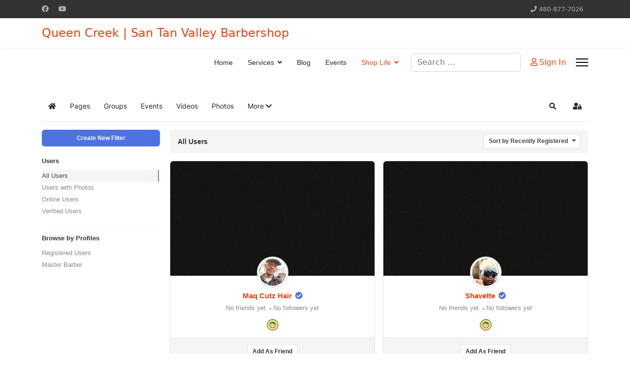

--- FILE ---
content_type: text/html; charset=utf-8
request_url: https://evsbarbershop.com/index.php/queen-creek-barbershop-barber-shops-san-tan-valley-barbershop/users/all/1/latest
body_size: 18332
content:

<!doctype html>
<html lang="en-gb" dir="ltr">
	<head>
		
		<meta name="viewport" content="width=device-width, initial-scale=1, shrink-to-fit=no">
		<meta charset="utf-8">
	<meta name="robots" content="noindex,follow">
	<meta name="apple-mobile-web-app-title" content="EasySocial">
	<meta name="apple-mobile-web-app-capable" content="yes">
	<meta name="description" content="East Valley Styles is your Queen Creek, San Tan Valley, Barbershop with clients coming from Chandler, Gilbert, Mesa and Florence Arizona!">
	<meta name="generator" content="Helix Ultimate - The Most Popular Joomla! Template Framework.">
	<title>All Users - Recently Registered</title>
	<link href="https://evsbarbershop.com/index.php/queen-creek-barbershop-barber-shops-san-tan-valley-barbershop/users/all/1/latest" rel="canonical">
	<link href="https://evsbarbershop.com/index.php/queen-creek-barbershop-barber-shops-san-tan-valley-barbershop?shortcutmanifest=true" rel="manifest">
	<link href="https://evsbarbershop.com/media/com_easysocial/images/mobileicon.png" rel="apple-touch-icon">
	<link href="/images/san-tan-valley-barbershop-queen-creek-barbershop.png" rel="icon" type="image/vnd.microsoft.icon">
	<link href="https://evsbarbershop.com/index.php/component/finder/search?format=opensearch&amp;Itemid=101" rel="search" title="OpenSearch East Valley Styles Barbershop | Queen Creek & San Tan Valley, Az" type="application/opensearchdescription+xml">
<link href="/components/com_jchat/css/templates/default.css?93abe49db996ccfe007629d94fcc705d" rel="stylesheet" />
	<link href="https://maxcdn.bootstrapcdn.com/font-awesome/4.7.0/css/font-awesome.min.css?93abe49db996ccfe007629d94fcc705d" rel="stylesheet" />
	<link href="/components/com_jchat/css/templates/animated.css?93abe49db996ccfe007629d94fcc705d" rel="stylesheet" />
	<link href="/media/vendor/awesomplete/css/awesomplete.css?1.1.5" rel="stylesheet" />
	<link href="/media/vendor/joomla-custom-elements/css/joomla-alert.min.css?0.2.0" rel="stylesheet" />
	<link href="/media/com_easysocial/fonts/font-awesome/css/all.min.css" rel="stylesheet" />
	<link href="/components/com_easysocial/themes/wireframe/styles/style.min.css?9e94f26e0bdd478d4c04984bbee7af09=1" rel="stylesheet" />
	<link href="/media/com_jce/site/css/content.min.css?badb4208be409b1335b815dde676300e" rel="stylesheet" />
	<link href="/templates/shaper_helixultimate/css/bootstrap.min.css" rel="stylesheet" />
	<link href="/plugins/system/helixultimate/assets/css/system-j4.min.css" rel="stylesheet" />
	<link href="/media/system/css/joomla-fontawesome.min.css?93abe49db996ccfe007629d94fcc705d" rel="stylesheet" />
	<link href="/templates/shaper_helixultimate/css/template.css" rel="stylesheet" />
	<link href="/templates/shaper_helixultimate/css/presets/preset2.css" rel="stylesheet" />
	<link href="/media/com_easysocial/css/mmenu.css" rel="stylesheet" />
	<link href="/media/foundry/css/foundry.min.css?8fa4dfb774b04a24b1ef56f51033d1cb=1" rel="stylesheet" />
	<link href="/media/foundry/css/vendor/fontawesome/css/all.min.css?8fa4dfb774b04a24b1ef56f51033d1cb=1" rel="stylesheet" />
	<link href="/modules/mod_stackideas_toolbar/assets/css/toolbar.min.css" rel="stylesheet" />
	<link href="/media/foundry/css/utilities.min.css?8fa4dfb774b04a24b1ef56f51033d1cb=1" rel="stylesheet" />
	<link href="https://fonts.googleapis.com/css?family=Roboto:300,300i,400,400i,600,600i,700,700i&amp;amp;subset=cyrillic,cyrillic-ext,latin-ext" rel="stylesheet" />
	<link href="/media/com_googlereviewspro/css/frontend.css?v=2.1.0" rel="stylesheet" />
	<style>#jchat_userstab:not(.jchat_userstabclick){box-sizing:border-box;width:100px !important;height:100px !important;border-radius:50px !important;margin-top:-60px !important;margin-right:20px;padding: 15px 0 !important}#jchat_userstab_popup .jchat_userstabtitle{background: #FFF url("https://evsbarbershop.com/components/com_jchat/images/default/chatbot.png") no-repeat !important;background-position: right 10px top 42px !important;background-size: auto 50% !important}#jchat_userstab.jchat_tab:not(.jchat_tabclick){background: url("https://evsbarbershop.com/components/com_jchat/images/default/chatbot.svg") no-repeat #fff;background-position: center center !important;background-size: 50% 50%}#jchat_userstab.jchat_tab:not(.jchat_tabclick) *{display:none}#jchat_userstab:not(.jchat_userstabclick) #jchat_userstab_icon{margin-left:12px}#jchat_userstab:not(.jchat_userstabclick) #jchat_userstab_text{margin-top:10px;margin-left:10px}</style>
	<style>#jchat_userstab:not(.jchat_userstabclick){box-sizing:border-box;width:100px !important;height:100px !important;border-radius:50px !important;margin-top:-60px !important;margin-right:20px;padding: 15px 0 !important}#jchat_userstab_popup .jchat_userstabtitle{background: #FFF url("https://www.evsbarbershop.com/components/com_jchat/images/default/chatbot.png") no-repeat !important;background-position: right 10px top 42px !important;background-size: auto 50% !important}#jchat_userstab.jchat_tab:not(.jchat_tabclick){background: url("https://www.evsbarbershop.com/components/com_jchat/images/default/chatbot.svg") no-repeat #fff;background-position: center center !important;background-size: 50% 50%}#jchat_userstab.jchat_tab:not(.jchat_tabclick) *{display:none}#jchat_userstab:not(.jchat_userstabclick) #jchat_userstab_icon{margin-left:12px}#jchat_userstab:not(.jchat_userstabclick) #jchat_userstab_text{margin-top:10px;margin-left:10px}</style>
	<style>h1{font-family: 'Arial', sans-serif;font-size: 18px;text-decoration: none;}
</style>
	<style>h2{font-family: 'Arial', sans-serif;font-size: 14px;font-weight: 700;text-decoration: none;}
</style>
	<style>.sp-megamenu-parent > li > a, .sp-megamenu-parent > li > span, .sp-megamenu-parent .sp-dropdown li.sp-menu-item > a{font-family: 'Arial', sans-serif;text-decoration: none;}
</style>
	<style>.menu.nav-pills > li > a, .menu.nav-pills > li > span, .menu.nav-pills .sp-dropdown li.sp-menu-item > a{font-family: 'Arial', sans-serif;text-decoration: none;}
</style>
<script src="/media/vendor/jquery/js/jquery.min.js?3.7.1"></script>
	<script src="/media/legacy/js/jquery-noconflict.min.js?04499b98c0305b16b373dff09fe79d1290976288"></script>
	<script type="application/json" class="joomla-script-options new">{"fd.options":{"rootUrl":"https:\/\/www.evsbarbershop.com","environment":"production","version":"1.1.17","token":"acfa405ad3a1af10c36e8b95d005684e","scriptVersion":"8fa4dfb774b04a24b1ef56f51033d1cb=1","scriptVersioning":true,"isMobile":true},"data":{"breakpoints":{"tablet":991,"mobile":480},"header":{"stickyOffset":"100"}},"joomla.jtext":{"MOD_FINDER_SEARCH_VALUE":"Search &hellip;","JLIB_JS_AJAX_ERROR_OTHER":"An error has occurred while fetching the JSON data: HTTP %s status code.","JLIB_JS_AJAX_ERROR_PARSE":"A parse error has occurred while processing the following JSON data:<br><code style=\"color:inherit;white-space:pre-wrap;padding:0;margin:0;border:0;background:inherit;\">%s<\/code>","ERROR":"Error","MESSAGE":"Message","NOTICE":"Notice","WARNING":"Warning","JCLOSE":"Close","JOK":"OK","JOPEN":"Open"},"finder-search":{"url":"\/index.php\/component\/finder\/?task=suggestions.suggest&format=json&tmpl=component&Itemid=101"},"system.paths":{"root":"","rootFull":"https:\/\/evsbarbershop.com\/","base":"","baseFull":"https:\/\/evsbarbershop.com\/"},"csrf.token":"8177c1cd24cafe1d0888d0f2a2f73eeb"}</script>
	<script src="/media/system/js/core.min.js?9c761ae035a6bd778a710e6c0f5ff7de049b67a3"></script>
	<script src="/media/vendor/bootstrap/js/bootstrap-es5.min.js?5.3.2" nomodule defer></script>
	<script src="/media/system/js/showon-es5.min.js?4773265a19291954f19755d6f2ade3ca7ed9022f" defer nomodule></script>
	<script src="/media/com_finder/js/finder-es5.min.js?14e4c7fdce4ca11c6d12b74bad128529a294b183" nomodule defer></script>
	<script src="/media/system/js/messages-es5.min.js?44e3f60beada646706be6569e75b36f7cf293bf9" nomodule defer></script>
	<script src="/components/com_jchat/js/utility.js?93abe49db996ccfe007629d94fcc705d"></script>
	<script src="/components/com_jchat/js/jstorage.min.js?93abe49db996ccfe007629d94fcc705d"></script>
	<script src="/components/com_jchat/sounds/soundmanager2.js?93abe49db996ccfe007629d94fcc705d"></script>
	<script src="/components/com_jchat/js/notifications.js?93abe49db996ccfe007629d94fcc705d"></script>
	<script src="/components/com_jchat/js/webrtc.js?93abe49db996ccfe007629d94fcc705d"></script>
	<script src="/components/com_jchat/js/emoticons.js?93abe49db996ccfe007629d94fcc705d"></script>
	<script src="/components/com_jchat/js/main.js?93abe49db996ccfe007629d94fcc705d"></script>
	<script src="/media/vendor/bootstrap/js/alert.min.js?5.3.2" type="module"></script>
	<script src="/media/vendor/bootstrap/js/button.min.js?5.3.2" type="module"></script>
	<script src="/media/vendor/bootstrap/js/carousel.min.js?5.3.2" type="module"></script>
	<script src="/media/vendor/bootstrap/js/collapse.min.js?5.3.2" type="module"></script>
	<script src="/media/vendor/bootstrap/js/dropdown.min.js?5.3.2" type="module"></script>
	<script src="/media/vendor/bootstrap/js/modal.min.js?5.3.2" type="module"></script>
	<script src="/media/vendor/bootstrap/js/offcanvas.min.js?5.3.2" type="module"></script>
	<script src="/media/vendor/bootstrap/js/popover.min.js?5.3.2" type="module"></script>
	<script src="/media/vendor/bootstrap/js/scrollspy.min.js?5.3.2" type="module"></script>
	<script src="/media/vendor/bootstrap/js/tab.min.js?5.3.2" type="module"></script>
	<script src="/media/vendor/bootstrap/js/toast.min.js?5.3.2" type="module"></script>
	<script src="/media/system/js/showon.min.js?bfc733e48a923aaffb3d959cd04f176bad7d7d52" type="module"></script>
	<script src="/media/vendor/awesomplete/js/awesomplete.min.js?1.1.5" defer></script>
	<script src="/media/com_finder/js/finder.min.js?c8b55661ed62db937b8d6856090adf9258c4a0fc" type="module"></script>
	<script src="/media/system/js/messages.min.js?7425e8d1cb9e4f061d5e30271d6d99b085344117" type="module"></script>
	<script src="/media/foundry/scripts/core.min.js?8fa4dfb774b04a24b1ef56f51033d1cb=1"></script>
	<script src="https://evsbarbershop.com/modules/mod_stackideas_toolbar/assets/scripts/module.min.js"></script>
	<script src="/templates/shaper_helixultimate/js/main.js"></script>
	<script src="https://www.evsbarbershop.com/modules/mod_stackideas_toolbar/assets/scripts/module.min.js"></script>
	<script src="/media/com_googlereviewspro/js/frontend.js?v=2.1.0" defer></script>
	<script>var jchat_itemid='259';</script>
	<script>				var jchat_chat = 'Chat'; 				var jchat_privatechat = 'Private chat'; 				var jchat_nousers = '<div class=\'jchat_nousers_placeholder\'>No users</div>'; 				var jchat_nousers_filter = '<div class=\'jchat_nousers_placeholder\'>No users</div>'; 				var jchat_gooffline = 'Go offline'; 				var jchat_available = 'Activate chat'; 				var jchat_busy = 'Busy user, please do not disturb&nbsp;'; 				var jchat_statooffline = 'Turn off chat'; 				var jchat_statodonotdisturb = 'Do not disturb'; 				var jchat_reset_chatboxes = 'Reset chatboxes position'; 				var jchat_minimize_chatboxes = 'Minimized chatboxes'; 				var jchat_defaultstatus = '-'; 				var jchat_sent_file = '<span class=\'filemessage\'>Sent file: </span>'; 				var jchat_received_file = '<span class=\'filemessage\'>New file received: </span>'; 				var jchat_sent_file_waiting = '<span class=\'filestatus\'>Not downloaded </span>'; 				var jchat_sent_file_downloaded = '<span class=\'filestatus\'>File downloaded </span>'; 				var jchat_sent_file_downloaded_realtime = 'File downloaded'; 				var jchat_sent_file_download = '<div class=\'fileaction\'>Download file </div>'; 				var jchat_error_deleted_file = 'Required file has been deleted. You can no longer download it.'; 				var jchat_error_notfound_file = 'The file name required for downloading cannot be found'; 				var jchat_groupchat_filter = 'Public chat users'; 				var jchat_addfriend = 'Add friends'; 				var jchat_optionsbutton = 'Chat options'; 				var jchat_maximizebutton_maximized = 'Minimize'; 				var jchat_maximizebutton_minimized = 'Maximize'; 				var jchat_closesidebarbutton = 'Close chat bar &nbsp;'; 				var jchat_loginbutton = 'Login with social account'; 				var jchat_logindesc = 'Click to login'; 				var jchat_already_logged = 'Logged in as: '; 				var jchat_spacer = '&nbsp;'; 				var jchat_scegliemoticons = 'Choose emoji'; 				var jchat_wall_msgs = 'Public chat'; 				var jchat_wall_msgs_refresh = 'Refresh'; 				var jchat_manage_avatars = 'Avatar'; 				var jchat_seconds = ' s'; 				var jchat_minutes = ' m'; 				var jchat_hours = ' h'; 				var jchat_days = ' d'; 				var jchat_years = ' y'; 				var jchat_groupchat_request_sent = 'Request for public chat sent to user \'%s\''; 				var jchat_groupchat_request_received = 'Request for public chat received from user \'%s\''; 				var jchat_groupchat_request_accepted = 'Request for public chat accepted'; 				var jchat_groupchat_request_removed = 'User \'%s\' removed from public chat'; 				var jchat_groupchat_request_received = 'Request for public chat received from user \'%s\''; 				var jchat_groupchat_request_accepted_owner = 'Request for public chat accepted from user \'%s\''; 				var jchat_groupchat_nousers = 'No public chat users'; 				var jchat_groupchat_allusers = 'All public users'; 				var jchat_audio_onoff = 'Private sounds On/Off'; 				var jchat_public_audio_onoff = 'Public sounds On/Off'; 				var jchat_vibrate_onoff = 'Vibration On/Off'; 				var jchat_notification_onoff = 'System notifications On/Off'; 				var jchat_wall_notification = ' - Public chat message - '; 				var jchat_privatemsg_notification = ' sent you a private message'; 				var jchat_sentfile_notification = ' sent you a file'; 				var jchat_trigger_emoticon = 'Emoji'; 				var jchat_trigger_fileupload = 'Add file'; 				var jchat_trigger_export = 'Save conversation'; 				var jchat_trigger_delete = 'Delete conversation'; 				var jchat_trigger_refresh = 'Refresh chat'; 				var jchat_trigger_skypesave = 'Save Skype ID'; 				var jchat_trigger_skypedelete = 'Delete Skype ID'; 				var jchat_trigger_infoguest = 'Guest user info'; 				var jchat_trigger_room = 'Chatrooms'; 				var jchat_trigger_history = 'Conversation history'; 				var jchat_trigger_history_wall = 'Show old conversation'; 				var jchat_trigger_webrtc = 'Video chat'; 				var jchat_trigger_webrtc_ringing = 'New call coming up!<br/>Click to open up video chat and accept call'; 				var jchat_trigger_send = 'Click to send a message'; 				var jchat_trigger_geolocation = 'Open the location map'; 				var jchat_trigger_blackboard = 'Open the blackboard'; 				var jchat_search = 'Search'; 				var jchat_invite = 'Invite to public chat &nbsp;'; 				var jchat_pending = 'Pending request &nbsp;'; 				var jchat_remove = 'Remove from public chat &nbsp;'; 				var jchat_userprofile_link = 'Open user profile link'; 				var jchat_you = 'You: '; 				var jchat_me = 'Me: '; 				var jchat_seen = 'Seen'; 				var jchat_banning = 'Ban user'; 				var jchat_banneduser = 'You have been banned by this user'; 				var jchat_ban_moderator = 'Ban and block user permanently'; 				var jchat_startskypecall = '<p class=\'jchat_skypecall_tooltip\'>Start Skype call</p><p class=\'jchat_skypeinfo_tooltip\'>Require Skype installed<br/> on your device</p>'; 				var jchat_startskypedownload = '<p class=\'jchat_skypeinfo_tooltip\'>You must install Skype <br/> to start video call. <br/> Click to download.</p>'; 				var jchat_insert_skypeid = 'Insert Skype ID'; 				var jchat_skypeidsaved = 'Your Skype ID \'%s\' has been saved'; 				var jchat_skypeid_deleted = 'Your Skype ID has been deleted'; 				var jchat_roomname = ''; 				var jchat_roomcount = ''; 				var jchat_available_rooms = 'Available rooms'; 				var jchat_chatroom_users = 'Users:'; 				var jchat_chatroom_join = 'Join'; 				var jchat_chatroom_joined = 'Joined'; 				var jchat_users_inchatroom = 'Joined users'; 				var jchat_noavailable_rooms = 'No available rooms'; 				var jchat_chatroom = 'Room:'; 				var jchat_addnew_chatroom = 'Add new chatroom'; 				var jchat_chatroomform_name = 'Name'; 				var jchat_chatroomform_description = 'Description'; 				var jchat_chatroomform_accesslevel = 'Access level'; 				var jchat_chatroomform_submit = 'Save and close'; 				var jchat_success_storing_chatroom = 'Chatroom created successfully'; 				var jchat_success_deleting_chatroom = 'Chatroom deleted successfully'; 				var jchat_insert_override_name = 'Set custom name'; 				var jchat_trigger_override_name = 'Save custom name'; 				var jchat_override_name_saved = 'Your custom name \'%s\' has been saved'; 				var jchat_override_name_deleted = 'Your custom name has been deleted'; 				var jchat_select_period = 'Select period:'; 				var jchat_nomessages_available = 'No messages available for the selected period'; 				var jchat_period_1d = '1 day'; 				var jchat_period_1w = '1 week'; 				var jchat_period_1m = '1 month'; 				var jchat_period_3m = '3 months'; 				var jchat_period_6m = '6 months'; 				var jchat_period_1y = '1 year'; 				var jchat_skype = 'Set your Skype ID or Microsoft Live assigned Skype ID.<br/>In the case that you have a Microsoft Live account <br/> and an auto generated Skype ID you need <br/> to set it in the full format live:yourskypeid'; 				var jchat_newmessage_tab = ' sent you a new message!'; 				var jchat_start_call = 'Start call'; 				var jchat_accept_call = 'Accept call'; 				var jchat_decline_call = 'Decline call'; 				var jchat_end_call = 'End call'; 				var jchat_call_starting = 'Starting call, please wait...'; 				var jchat_call_started = 'Call started successfully'; 				var jchat_call_disconnected = 'Connection lost'; 				var jchat_incoming_started = 'Incoming call, click to answer'; 				var jchat_connecting = 'Connecting, please wait...'; 				var jchat_missing_local_stream = 'Error, local video stream missing'; 				var jchat_closing_connection = 'Closing connection please wait...'; 				var jchat_connection_closed = 'Connection closed'; 				var jchat_connection_active = 'Connection active'; 				var jchat_error_creating_connection = 'Error creating peer connection'; 				var jchat_session_error = 'Error creating peer session'; 				var jchat_connection_close_error = 'Error closing connection on server'; 				var jchat_connection_failed = 'Peer-to-peer net connection failed,<br/> please try again'; 				var jchat_webrtc_videochat = 'Video chat'; 				var jchat_webcam = 'Webcam'; 				var jchat_webcam_quality = 'Quality/Cam '; 				var jchat_webrtc_bandwidth = 'Bandwidth: '; 				var jchat_webrtc_recorder_local = 'Local video'; 				var jchat_webrtc_recorder_remote = 'Remote video'; 				var jchat_webrtc_recorder_both = 'Both videos'; 				var jchat_mediastream_error = 'The webcam/mic can\'t be activated, settings not supported. <br/>The webcam/mic could be used by another application, <br/>missing, disabled, or the website could miss an https SSL certificate'; 				var jchat_requires_https = 'An error occurred during the access to the webcam and mic. <br/> Ensure that the webcam is not used by other applications <br/>and that the https protocol is installed on the website in order to allow webcam access for users'; 				var jchat_noanswer = 'No answer, call ended'; 				var jchat_webrtc_nosupport = 'Your browser has no support for HTML5 Peer-to-Peer technology, check this table and update your browser.'; 				var jchat_chrome_webrtc_support = '<strong>Chrome</strong> version 23 and later supports HTML5 peer-to-peer technology'; 				var jchat_firefox_webrtc_support = '<strong>Firefox</strong> version 22 and later supports HTML5 peer-to-peer technology'; 				var jchat_opera_webrtc_support = '<strong>Opera</strong> version 18 and later supports HTML5 peer-to-peer technology'; 				var jchat_ie_webrtc_support = '<strong>Microsoft IE/Edge</strong> still lacks support for HTML5 peer-to-peer technology'; 				var jchat_safari_webrtc_support = '<strong>Safari</strong> and <strong>iOS devices</strong> still lack support for HTML5 peer-to-peer technology'; 				var jchat_webrtc_caniuse = 'Visit this link for more informations: <a href=\'https://caniuse.com/#feat=rtcpeerconnection\' target=\'_blank\'>https://caniuse.com/#feat=rtcpeerconnection</a>'; 				var jchat_nowebcam_detected = 'No available webcam detected'; 				var jchat_grant_cam_access = 'Allow the browser to access your camera <br/>and microphone to start and receive calls'; 				var jchat_quality_cam = 'Change media quality'; 				var jchat_onoffswitch = 'Toggle local camera'; 				var jchat_endcall_before_close = 'End the call before <br/>closing the chatbox popup'; 				var jchat_endcall_totoggle_popups = 'End the current call <br/>to toggle videochat popups'; 				var jchat_hardware_unavailable = 'Webcam not available, it could <br/>be missing, blocked or used by <br/>another application'; 				var jchat_webrtc_notification_ringing = 'New call coming up! Open up video chat to answer'; 				var jchat_newvideocall_tab = 'New call coming up!'; 				var jchat_fallback_suggestion = '<span class=\'jchat_default_suggestion\'><strong>Click here</strong> to open and <strong>start the chat</strong> now</span>'; 				var jchat_expired_msg = '<p>The license for this software is not valid or expired.</p> <p>A valid license or a renewal of the monthly subscription is required in order to use the chat application</p>'; 				var jchat_lamform_name = 'Name'; 				var jchat_lamform_email = 'Email'; 				var jchat_lamform_phonenumber = 'Phone number'; 				var jchat_lamform_message = 'Message'; 				var jchat_lamform_submit = 'Submit ticket'; 				var jchat_lamform_required = '*required'; 				var jchat_success_send_lamessage = 'Ticket successfully sent to our agents!'; 				var jchat_error_send_lamessage = 'Error storing message in our database, please contact us by email. '; 				var jchat_sendus_aticket = 'Send us a ticket'; 				var jchat_select_user_receiver = 'Select a destination user to send a message'; 				var jchat_trigger_messaging_emoticon = 'Emoji'; 				var jchat_trigger_messaging_fileupload = 'Add file'; 				var jchat_trigger_messaging_export = 'Save conversation'; 				var jchat_trigger_messaging_delete = 'Delete conversation'; 				var jchat_trigger_messaging_openbox = 'Open in chatbox'; 				var jchat_trigger_conference_fileupload = 'Share file'; 				var jchat_trigger_localvideo_toggle = 'Toggle video'; 				var jchat_remote_pin_video = 'Pin/Unpin video'; 				var jchat_open_privatemess = 'Private messaging'; 				var jchat_agentbox_defaultmessage = 'Hello, may i help you?'; 				var jchat_source_language = 'Choose a source language'; 				var jchat_target_language = 'Choose a target language'; 				var jchat_lang_switcher = 'Toggle the language translator on/off'; 				var jchat_translate_arrow = 'Click to invert languages'; 				var jchat_start_accept_call = 'Start/Accept call'; 				var jchat_end_decline_call = 'End/Decline call'; 				var jchat_start_recording = 'Start recording'; 				var jchat_stop_recording = 'Stop recording'; 				var jchat_pause_recording = 'Pause/Resume recording'; 				var jchat_view_recording = 'Watch recording'; 				var jchat_download_recording = 'Download recording'; 				var jchat_upload_recording = 'Save recording'; 				var jchat_send_recording = 'Send recording'; 				var jchat_upload_complete = 'Completed!'; 				var jchat_upload_error = 'Upload error'; 				var jchat_start_sharing = 'Start sharing'; 				var jchat_end_sharing = 'End sharing'; 				var jchat_accept_sharing = 'Accept'; 				var jchat_decline_sharing = 'Decline'; 				var jchat_blackboard = 'Blackboard'; 				var jchat_local_blackboard = 'Local blackboard'; 				var jchat_remote_blackboard = 'Remote blackboard'; 				var jchat_blackboard_request = 'Share request, click to accept'; 				var jchat_trigger_blackboard_ringing = 'New share request!<br/>Click to open up the blackboard and accept'; 				var jchat_blackboard_not_supported = 'This feature is not supported by your browser. It\'s required Google Chrome 62 and later, Firefox 52 and later'; 				var jchat_webrtc_blackboard_nosupport = 'Your browser doesn\'t support this feature, switch to:'; 				var jchat_chrome_webrtc_blackboard_support = '<strong>Chrome</strong> version 62 and later'; 				var jchat_firefox_webrtc_blackboard_support = '<strong>Firefox</strong> version 44 and later'; 				var jchat_opera_webrtc_blackboard_support = '<strong>Opera</strong> version 36 and later'; 				var jchat_session_started = 'Session started successfully'; 				var jchat_session_starting = 'Starting session, please wait...'; 				var jchat_missing_local_blackboard_stream = 'Error, local media stream missing'; 				var jchat_blackboard_noanswer = 'No answer, session ended'; 				var jchat_blackboard_image_upload = 'Upload image'; 				var jchat_blackboard_screen_share = 'Share screen'; 				var jchat_blackboard_screen_end = 'End screen'; 				var jchat_toggle_sharing = 'Toggle screen sharing'; 				var jchat_chatroom_menuitems = 'Assign to pages'; 				var jchat_privacy_policy_label = 'Privacy policy'; 				var jchat_predefined_answers = 'Predefined answers'; 				var jchat_recaptcha_label = 'I\'m not a robot'; 				var jchat_delete_message_confirmation = 'Are you sure to delete this messsage?'; 				var jchat_delete_message_second_confirmation = 'You will not be able to retrieve this message anymore, the operation can\'t be undone.'; 				var jchat_delete_message_yes = 'Delete'; 				var jchat_delete_message_no = '<span class=\'jchat_small_x\'>x</span>Cancel'; 				var jchat_whatsapp_forward = 'Click to forward this <br/>message to Whatsapp'; 				var jchat_copy_addon = 'Click to copy your live streaming <br/>link to the clipboard.<br/>You can share this link with people <br/>who want to join your live streaming'; 				var jchat_copy_addon_success = 'Live streaming link copied successfully'; </script>
	<script>var jchat_livesite='https://evsbarbershop.com/';var jchat_excludeonmobile=0;var jchat_guestenabled='1';var jchat_userid='0';var jchat_usersessionid='6022e2899a137e6fdb858a2cbcfeeb82';var jchat_notifications_time='10';var jchat_notifications_public_time='5';var jchat_wall_sendbutton=2;var jchat_sidebar_default_width_override='';var jchat_privatemess_uri='/index.php/component/jchat/messaging';var jchat_privacy_policy=0;var jchat_privacy_policy_link='javascript:void(0)';var jchat_tickets_form_include_recaptcha=0;var jchat_tickets_form_include_phonenumber=0;var jchat_manage_unstable_network=0;var jchat_download_msgs_multitabs_mode=0;var jchat_messenger_sounds_variation='variation1';var jchat_messenger_typing_sound=1;</script>
	<script>var jchatTargetElement='body';var jchatOfflineMessage='<p>Sorry we are currently offline</p>';</script>
	<script>window.jchat_emoticons=[{"path":"components\/com_jchat\/emoticons\/smile.png","keycode":":)"},{"path":"components\/com_jchat\/emoticons\/laugh.png","keycode":":A"},{"path":"components\/com_jchat\/emoticons\/muhaha.png","keycode":":D"},{"path":"components\/com_jchat\/emoticons\/angry_002.png","keycode":";A"},{"path":"components\/com_jchat\/emoticons\/surprised.png","keycode":":O"},{"path":"components\/com_jchat\/emoticons\/sad.png","keycode":":("},{"path":"components\/com_jchat\/emoticons\/annoyed.png","keycode":":-X"},{"path":"components\/com_jchat\/emoticons\/cool.png","keycode":":B"},{"path":"components\/com_jchat\/emoticons\/tired.png","keycode":"(:"},{"path":"components\/com_jchat\/emoticons\/wave.png","keycode":":|"},{"path":"components\/com_jchat\/emoticons\/sick.png","keycode":":-\\"},{"path":"components\/com_jchat\/emoticons\/sleeping.png","keycode":":Z"},{"path":"components\/com_jchat\/emoticons\/startled.png","keycode":":-I"},{"path":"components\/com_jchat\/emoticons\/tears.png","keycode":":-("},{"path":"components\/com_jchat\/emoticons\/thinking.png","keycode":":-M"},{"path":"components\/com_jchat\/emoticons\/tongue_002.png","keycode":":--"},{"path":"components\/com_jchat\/emoticons\/unsure.png","keycode":"-@-"},{"path":"components\/com_jchat\/emoticons\/unsure_002.png","keycode":"-@+"},{"path":"components\/com_jchat\/emoticons\/w00t.png","keycode":":F"},{"path":"components\/com_jchat\/emoticons\/grin.png","keycode":":U"},{"path":"components\/com_jchat\/emoticons\/eyeroll.png","keycode":":M"},{"path":"components\/com_jchat\/emoticons\/haha.png","keycode":":S"},{"path":"components\/com_jchat\/emoticons\/wink.png","keycode":":W"},{"path":"components\/com_jchat\/emoticons\/angry.png","keycode":":X"},{"path":"components\/com_jchat\/emoticons\/question.png","keycode":":?"},{"path":"components\/com_jchat\/emoticons\/nerd.png","keycode":":N"},{"path":"components\/com_jchat\/emoticons\/ninja.png","keycode":":J"},{"path":"components\/com_jchat\/emoticons\/not_talking.png","keycode":"-sh"},{"path":"components\/com_jchat\/emoticons\/party.png","keycode":"-pt"},{"path":"components\/com_jchat\/emoticons\/scenic.png","keycode":"-blah"},{"path":"components\/com_jchat\/emoticons\/fever.png","keycode":";N"},{"path":"components\/com_jchat\/emoticons\/girl_kiss.png","keycode":";O"},{"path":"components\/com_jchat\/emoticons\/gril_tongue.png","keycode":";P"},{"path":"components\/com_jchat\/emoticons\/gym.png","keycode":";R"},{"path":"components\/com_jchat\/emoticons\/like_food.png","keycode":";W"},{"path":"components\/com_jchat\/emoticons\/evil_grin.png","keycode":";H"},{"path":"components\/com_jchat\/emoticons\/joyful.png","keycode":";U"},{"path":"components\/com_jchat\/emoticons\/kiss.png","keycode":";V"},{"path":"components\/com_jchat\/emoticons\/evilsmirk.png","keycode":";L"},{"path":"components\/com_jchat\/emoticons\/like.png","keycode":"+1"},{"path":"components\/com_jchat\/emoticons\/tongue.png","keycode":":P"},{"path":"components\/com_jchat\/emoticons\/big_eyed.png","keycode":";B"},{"path":"components\/com_jchat\/emoticons\/blush.png","keycode":";C"},{"path":"components\/com_jchat\/emoticons\/heart_beat.png","keycode":";T"},{"path":"components\/com_jchat\/emoticons\/broken_heart.png","keycode":";E"},{"path":"components\/com_jchat\/emoticons\/coffee.png","keycode":";F"},{"path":"components\/com_jchat\/emoticons\/cry.png","keycode":";G"},{"path":"components\/com_jchat\/emoticons\/bring_it_on.png","keycode":";D"},{"path":"components\/com_jchat\/emoticons\/mrenges.png","keycode":"-birth"},{"path":"components\/com_jchat\/emoticons\/money.png","keycode":"-money"}];</script>
	<script>var jchat_livesite='https://www.evsbarbershop.com/';var jchat_excludeonmobile=0;var jchat_guestenabled='1';var jchat_userid='0';var jchat_usersessionid='1f2d3ef33346ca867a955c63599e835c';var jchat_notifications_time='10';var jchat_notifications_public_time='5';var jchat_wall_sendbutton=2;var jchat_sidebar_default_width_override='';var jchat_privatemess_uri='/index.php/component/jchat/messaging';var jchat_privacy_policy=0;var jchat_privacy_policy_link='javascript:void(0)';var jchat_tickets_form_include_recaptcha=0;var jchat_tickets_form_include_phonenumber=0;var jchat_manage_unstable_network=0;var jchat_download_msgs_multitabs_mode=0;var jchat_messenger_sounds_variation='variation1';var jchat_messenger_typing_sound=1;</script>
	<script>template="shaper_helixultimate";</script>
	<style type="text/css">
/* Max width specific stream elements due to it will affect vertical spaces. */
/*
#es .es-stream-preview .es-photos,
#es .es-stream-embed.is-link,
#es .es-stream-embed.is-ads,
#es .es-stream-embed.is-video {
	max-width: 640px;
}
*/
#es .es-mobile-filter-slider .is-active .es-mobile-filter-slider__btn,
#es .es-mobile-filter-slider .is-active .es-mobile-filter-slider__btn:focus,
#es .es-mobile-filter-slider .is-active .es-mobile-filter-slider__btn:active,
#es .es-story-privacy .es-privacy .es-privacy-toggle,
#es .btn-es-primary {

	background: #4e72e2 !important;
	color: #ffffff !important;
	border-color: rgba(78,114,226, 0) !important;
}

#es .es-mobile-filter-slider .is-active .es-mobile-filter-slider__btn:hover,

#es .es-story-privacy .es-privacy .es-privacy-toggle:hover,
#es .es-story-privacy .es-privacy .es-privacy-toggle:focus,
#es .es-story-privacy .es-privacy .es-privacy-toggle:active,
#es .btn-es-primary:hover,
#es .btn-es-primary:active,
#es .btn-es-primary:focus {
	background-color: #224dd1 !important;
}



/** Danger **/
#es .btn-es-danger {
	background: #f43f5e !important;
	color: #ffffff !important;
	border-color: rgba(244,63,94, 0) !important;
}

#es .btn-es-danger:hover,
#es .btn-es-danger:active,
#es .btn-es-danger:focus {
	background-color: #e80d33 !important;
}

#es .btn-es-danger-o:hover, #es .btn-es-danger-o:active, #es .btn-es-danger-o {
	color: #f43f5e !important;
}

/** Default **/
#es .es-mobile-filter-slider__btn,
#es .btn-es-default {
	background: #ffffff !important;
	color: #333333 !important;
	border: 1px solid rgba(51,51,51, 0.2) !important;
}

#es .btn-es-default-o,
#es .btn-es-default-o:hover,
#es .btn-es-default-o:active,
#es .btn-es-default-o:focus {
	background: #ffffff !important;
	color: #333333 !important;
}

/** Success **/
#es .btn-es-success {
	background: #00a576 !important;
	color: #ffffff !important;
	border-color: rgba(0,165,118, 0) !important;
}

#es .btn-es-success:hover,
#es .btn-es-success:active,
#es .btn-es-success:focus {
	background-color: #00684a !important;
}

#es .btn-es-success-o,
#es .btn-es-success-o:hover,
#es .btn-es-success-o:active,
#es .btn-es-success-o:focus {
	color: #00a576 !important;
}


#es .es-stream .es-stream-content.es-story--bg-1 a,
#es .es-stream .es-stream-content.es-story--bg-1 a:hover,
#es .es-stream .es-stream-content.es-story--bg-1 a:focus {
	font-weight: 700;
	text-decoration: underline;
	color: #000000 !important;
}

#es .es-stream .es-stream-content.es-story--bg-1 {
	line-height: 1.5;
	min-height: 40px;
	text-align: center;
	font-size: 20px;
	font-weight: bold;
	border-radius: 4px;
}

#es .es-stream .es-stream-content.es-story--bg-1 .es-stream-info-meta {
	font-size: 16px;
	font-weight: normal;
}

#es .es-story--bg-1 .es-story-panel-contents .es-story-panel-content {
	color: #000000 !important;
}

#es .es-story--bg-1 .es-story-textfield {
	font-size: 20px;
	line-height: 1.5;
	font-weight: 700;
}

#es .es-story--bg-1 .es-story-textfield,
#es .es-story--bg-1 {
	color: #000000 !important;

	
		background-image: -webkit-linear-gradient(left, #FFD1CD 0%, #D5FFFA 100%) !important;
	background-image: -o-linear-gradient(left, #FFD1CD 0%, #D5FFFA 100%) !important;
	background-image: linear-gradient(to right, #FFD1CD 0%, #D5FFFA 100%) !important;
	background-repeat: repeat-x !important;
	}
#es .es-story--bg-1 .es-story-meta,
#es .es-story--bg-1 .es-stream-info-meta {
	color: #000000 !important;
}
#es .es-story--bg-1 .es-story-textfield::-webkit-input-placeholder {
	color: #000000 !important;
	opacity: .7 !important;
}
#es .es-story--bg-1 .es-story-textfield::-moz-placeholder {
	color: #000000 !important;
	opacity: .7 !important;
}
#es .es-story--bg-1 .es-story-textfield:-ms-input-placeholder {
	color: #000000 !important;
	opacity: .7 !important;
}
#es .es-story--bg-1 .es-story-textfield:-moz-placeholder {
	color: #000000 !important;
	opacity: .7 !important;
}

#es .es-stream .es-stream-content.es-story--bg-2 a,
#es .es-stream .es-stream-content.es-story--bg-2 a:hover,
#es .es-stream .es-stream-content.es-story--bg-2 a:focus {
	font-weight: 700;
	text-decoration: underline;
	color: #000000 !important;
}

#es .es-stream .es-stream-content.es-story--bg-2 {
	line-height: 1.5;
	min-height: 40px;
	text-align: center;
	font-size: 20px;
	font-weight: bold;
	border-radius: 4px;
}

#es .es-stream .es-stream-content.es-story--bg-2 .es-stream-info-meta {
	font-size: 16px;
	font-weight: normal;
}

#es .es-story--bg-2 .es-story-panel-contents .es-story-panel-content {
	color: #000000 !important;
}

#es .es-story--bg-2 .es-story-textfield {
	font-size: 20px;
	line-height: 1.5;
	font-weight: 700;
}

#es .es-story--bg-2 .es-story-textfield,
#es .es-story--bg-2 {
	color: #000000 !important;

	
		background-image: -webkit-linear-gradient(left, #FFAFBC 0%, #FFC3A0 100%) !important;
	background-image: -o-linear-gradient(left, #FFAFBC 0%, #FFC3A0 100%) !important;
	background-image: linear-gradient(to right, #FFAFBC 0%, #FFC3A0 100%) !important;
	background-repeat: repeat-x !important;
	}
#es .es-story--bg-2 .es-story-meta,
#es .es-story--bg-2 .es-stream-info-meta {
	color: #000000 !important;
}
#es .es-story--bg-2 .es-story-textfield::-webkit-input-placeholder {
	color: #000000 !important;
	opacity: .7 !important;
}
#es .es-story--bg-2 .es-story-textfield::-moz-placeholder {
	color: #000000 !important;
	opacity: .7 !important;
}
#es .es-story--bg-2 .es-story-textfield:-ms-input-placeholder {
	color: #000000 !important;
	opacity: .7 !important;
}
#es .es-story--bg-2 .es-story-textfield:-moz-placeholder {
	color: #000000 !important;
	opacity: .7 !important;
}

#es .es-stream .es-stream-content.es-story--bg-3 a,
#es .es-stream .es-stream-content.es-story--bg-3 a:hover,
#es .es-stream .es-stream-content.es-story--bg-3 a:focus {
	font-weight: 700;
	text-decoration: underline;
	color: #FFFFFF !important;
}

#es .es-stream .es-stream-content.es-story--bg-3 {
	line-height: 1.5;
	min-height: 40px;
	text-align: center;
	font-size: 20px;
	font-weight: bold;
	border-radius: 4px;
}

#es .es-stream .es-stream-content.es-story--bg-3 .es-stream-info-meta {
	font-size: 16px;
	font-weight: normal;
}

#es .es-story--bg-3 .es-story-panel-contents .es-story-panel-content {
	color: #FFFFFF !important;
}

#es .es-story--bg-3 .es-story-textfield {
	font-size: 20px;
	line-height: 1.5;
	font-weight: 700;
}

#es .es-story--bg-3 .es-story-textfield,
#es .es-story--bg-3 {
	color: #FFFFFF !important;

	
		background-image: -webkit-linear-gradient(left, #DFAFFD 0%, #4E6FFB 100%) !important;
	background-image: -o-linear-gradient(left, #DFAFFD 0%, #4E6FFB 100%) !important;
	background-image: linear-gradient(to right, #DFAFFD 0%, #4E6FFB 100%) !important;
	background-repeat: repeat-x !important;
	}
#es .es-story--bg-3 .es-story-meta,
#es .es-story--bg-3 .es-stream-info-meta {
	color: #FFFFFF !important;
}
#es .es-story--bg-3 .es-story-textfield::-webkit-input-placeholder {
	color: #FFFFFF !important;
	opacity: .7 !important;
}
#es .es-story--bg-3 .es-story-textfield::-moz-placeholder {
	color: #FFFFFF !important;
	opacity: .7 !important;
}
#es .es-story--bg-3 .es-story-textfield:-ms-input-placeholder {
	color: #FFFFFF !important;
	opacity: .7 !important;
}
#es .es-story--bg-3 .es-story-textfield:-moz-placeholder {
	color: #FFFFFF !important;
	opacity: .7 !important;
}

#es .es-stream .es-stream-content.es-story--bg-4 a,
#es .es-stream .es-stream-content.es-story--bg-4 a:hover,
#es .es-stream .es-stream-content.es-story--bg-4 a:focus {
	font-weight: 700;
	text-decoration: underline;
	color: #000000 !important;
}

#es .es-stream .es-stream-content.es-story--bg-4 {
	line-height: 1.5;
	min-height: 40px;
	text-align: center;
	font-size: 20px;
	font-weight: bold;
	border-radius: 4px;
}

#es .es-stream .es-stream-content.es-story--bg-4 .es-stream-info-meta {
	font-size: 16px;
	font-weight: normal;
}

#es .es-story--bg-4 .es-story-panel-contents .es-story-panel-content {
	color: #000000 !important;
}

#es .es-story--bg-4 .es-story-textfield {
	font-size: 20px;
	line-height: 1.5;
	font-weight: 700;
}

#es .es-story--bg-4 .es-story-textfield,
#es .es-story--bg-4 {
	color: #000000 !important;

	
		background-image: -webkit-linear-gradient(left, #87FCC4 0%, #EBE7B3 100%) !important;
	background-image: -o-linear-gradient(left, #87FCC4 0%, #EBE7B3 100%) !important;
	background-image: linear-gradient(to right, #87FCC4 0%, #EBE7B3 100%) !important;
	background-repeat: repeat-x !important;
	}
#es .es-story--bg-4 .es-story-meta,
#es .es-story--bg-4 .es-stream-info-meta {
	color: #000000 !important;
}
#es .es-story--bg-4 .es-story-textfield::-webkit-input-placeholder {
	color: #000000 !important;
	opacity: .7 !important;
}
#es .es-story--bg-4 .es-story-textfield::-moz-placeholder {
	color: #000000 !important;
	opacity: .7 !important;
}
#es .es-story--bg-4 .es-story-textfield:-ms-input-placeholder {
	color: #000000 !important;
	opacity: .7 !important;
}
#es .es-story--bg-4 .es-story-textfield:-moz-placeholder {
	color: #000000 !important;
	opacity: .7 !important;
}

#es .es-stream .es-stream-content.es-story--bg-5 a,
#es .es-stream .es-stream-content.es-story--bg-5 a:hover,
#es .es-stream .es-stream-content.es-story--bg-5 a:focus {
	font-weight: 700;
	text-decoration: underline;
	color: #FFFFFF !important;
}

#es .es-stream .es-stream-content.es-story--bg-5 {
	line-height: 1.5;
	min-height: 40px;
	text-align: center;
	font-size: 20px;
	font-weight: bold;
	border-radius: 4px;
}

#es .es-stream .es-stream-content.es-story--bg-5 .es-stream-info-meta {
	font-size: 16px;
	font-weight: normal;
}

#es .es-story--bg-5 .es-story-panel-contents .es-story-panel-content {
	color: #FFFFFF !important;
}

#es .es-story--bg-5 .es-story-textfield {
	font-size: 20px;
	line-height: 1.5;
	font-weight: 700;
}

#es .es-story--bg-5 .es-story-textfield,
#es .es-story--bg-5 {
	color: #FFFFFF !important;

	
		background-image: -webkit-linear-gradient(left, #ED9286 0%, #D73E68 100%) !important;
	background-image: -o-linear-gradient(left, #ED9286 0%, #D73E68 100%) !important;
	background-image: linear-gradient(to right, #ED9286 0%, #D73E68 100%) !important;
	background-repeat: repeat-x !important;
	}
#es .es-story--bg-5 .es-story-meta,
#es .es-story--bg-5 .es-stream-info-meta {
	color: #FFFFFF !important;
}
#es .es-story--bg-5 .es-story-textfield::-webkit-input-placeholder {
	color: #FFFFFF !important;
	opacity: .7 !important;
}
#es .es-story--bg-5 .es-story-textfield::-moz-placeholder {
	color: #FFFFFF !important;
	opacity: .7 !important;
}
#es .es-story--bg-5 .es-story-textfield:-ms-input-placeholder {
	color: #FFFFFF !important;
	opacity: .7 !important;
}
#es .es-story--bg-5 .es-story-textfield:-moz-placeholder {
	color: #FFFFFF !important;
	opacity: .7 !important;
}


</style>
	<!--googleoff: index-->
<script>
window.tb = {
"token": "8177c1cd24cafe1d0888d0f2a2f73eeb",
"ajaxUrl": "https://evsbarbershop.com/index.php?option=com_ajax&module=stackideas_toolbar&format=json",
"userId": "0",
"appearance": "light",
"theme": "si-theme-foundry",
"ios": false,
"mobile": false,
};
</script>
<!--googleon: index-->
	<!--googleoff: index-->
<script>
window.es = {
	"environment": "production",
	"rootUrl": "https://evsbarbershop.com",
	"ajaxUrl": "https://evsbarbershop.com/index.php?option=com_easysocial&lang=&Itemid=259",
	"baseUrl": "https://evsbarbershop.com/index.php?option=com_easysocial&lang=none&Itemid=259",
	"locationLanguage": "en-GB",
	"gmapsApiKey": "AIzaSyDPyMvwPVRtlCRJGx6S5GcgoJrWxRGeGwc",
	"requireGmaps": true,
	"token": "8177c1cd24cafe1d0888d0f2a2f73eeb",
	"mobile": false,
	"appendTitle": "none",
	"siteName": "East Valley Styles Barbershop | Queen Creek & San Tan Valley, Az",
	"locale": "en-GB",
	"momentLang": "en-gb",
	"direction": "ltr",
	"ios": false,
	"android": false,
	"tablet": false,
	"isHttps": true,
	"version": "9e94f26e0bdd478d4c04984bbee7af09",
	"scriptVersioning": true
};
</script>
<!--googleon: index-->
	<script src="/media/com_easysocial/scripts/site-4.0.13.min.js"></script>
	<script>

//<![CDATA[

	EasySocial.module("init", function($) {

	this.resolve();

	

	


}).done();


//]]>

</script>
	<!--googleoff: index-->
<script>
window.tb = {
"token": "acfa405ad3a1af10c36e8b95d005684e",
"ajaxUrl": "https://www.evsbarbershop.com/index.php?option=com_ajax&module=stackideas_toolbar&format=json",
"userId": "0",
"appearance": "light",
"theme": "si-theme-foundry",
"ios": false,
"mobile": true,
};
</script>
<!--googleon: index-->
	<!--googleoff: index-->
<script>
window.es = {
	"environment": "production",
	"rootUrl": "https://www.evsbarbershop.com",
	"ajaxUrl": "https://www.evsbarbershop.com/index.php?option=com_easysocial&lang=&Itemid=259",
	"baseUrl": "https://www.evsbarbershop.com/index.php?option=com_easysocial&lang=none&Itemid=259",
	"locationLanguage": "en-GB",
	"gmapsApiKey": "AIzaSyDPyMvwPVRtlCRJGx6S5GcgoJrWxRGeGwc",
	"requireGmaps": true,
	"token": "acfa405ad3a1af10c36e8b95d005684e",
	"mobile": true,
	"appendTitle": "none",
	"siteName": "East Valley Styles Barbershop | Queen Creek & San Tan Valley, Az",
	"locale": "en-GB",
	"momentLang": "en-gb",
	"direction": "ltr",
	"ios": false,
	"android": true,
	"tablet": false,
	"isHttps": true,
	"version": "9e94f26e0bdd478d4c04984bbee7af09",
	"scriptVersioning": true
};
</script>
<!--googleon: index-->
	<script type="application/json" id="googlereviewspro-config">{"i18n":{"view_on_fb":"View on Google","load_more":"Load more","show_more":"Show More","show_less":"Show Less","ajax_error":"AJAX error","network_error":"Network error","no_reviews":"This place has not received any reviews yet.","rate_request_text":"Would you recommend","yes":"Yes","no":"No","all_author_reviews":"All author reviews on Google Maps"},"widgetConfig":{"id":0,"ajax_url":"\/index.php?option=com_googlereviewspro&task=widget.data&language=en-GB","templates_url":"\/media\/com_googlereviewspro\/templates\/","template":"widget","mode":"frontend","version":"2.1.0"}}</script>
<!-- Google tag (gtag.js) -->
<script async src="https://www.googletagmanager.com/gtag/js?id=G-53507CG5RE"></script>
<script>
  window.dataLayer = window.dataLayer || [];
  function gtag(){dataLayer.push(arguments);}
  gtag('js', new Date());

  gtag('config', 'G-53507CG5RE');
</script>
	</head>
	<body class="site helix-ultimate hu com_easysocial com-easysocial view-users layout-default task-none itemid-259 en-gb ltr layout-fluid offcanvas-init offcanvs-position-right">

		
		
		<div class="body-wrapper">
			<div class="body-innerwrapper">
				
<div id="sp-top-bar">
	<div class="container">
		<div class="container-inner">
			<div class="row">
				<div id="sp-top1" class="col-lg-6">
					<div class="sp-column text-center text-lg-start">
													<ul class="social-icons"><li class="social-icon-facebook"><a target="_blank" rel="noopener noreferrer" href="https://www.facebook.com/profile.php?id=100063645727424" aria-label="Facebook"><span class="fab fa-facebook" aria-hidden="true"></span></a></li><li class="social-icon-youtube"><a target="_blank" rel="noopener noreferrer" href="https://www.youtube.com/@QueenCreekBarbershop" aria-label="Youtube"><span class="fab fa-youtube" aria-hidden="true"></span></a></li></ul>						
												
					</div>
				</div>

				<div id="sp-top2" class="col-lg-6">
					<div class="sp-column text-center text-lg-end">
						
													<ul class="sp-contact-info"><li class="sp-contact-phone"><span class="fas fa-phone" aria-hidden="true"></span> <a href="tel:4808777026">480-877-7026</a></li></ul>												
					</div>
				</div>
			</div>
		</div>
	</div>
</div>

<header id="sp-header">
	<div class="container">
		<div class="container-inner">
			<div class="row">
				<!-- Logo -->
				<div id="sp-logo" class="col-auto">
					<div class="sp-column">
						<span class="logo"><a href="/">Queen Creek | San Tan Valley Barbershop</a></span>						
					</div>
				</div>

				<!-- Menu -->
				<div id="sp-menu" class="col-auto flex-auto">
					<div class="sp-column d-flex justify-content-end align-items-center">
						<nav class="sp-megamenu-wrapper d-flex" role="navigation"><ul class="sp-megamenu-parent menu-animation-fade-up d-none d-lg-block"><li class="sp-menu-item"><a   href="/index.php"  >Home</a></li><li class="sp-menu-item sp-has-child"><span  class=" sp-menu-heading"  >Services</span><div class="sp-dropdown sp-dropdown-main sp-menu-right" style="width: 240px;"><div class="sp-dropdown-inner"><ul class="sp-dropdown-items"><li class="sp-menu-item"><a   href="/index.php/barbershop-san-tan-valley-queen-creek-barbershop-services/mens-haircut-and-wash-queen-creek-barber-san-tan-valley-barbershop"  >Men's Haircut and Wash</a></li><li class="sp-menu-item"><a   href="/index.php/barbershop-san-tan-valley-queen-creek-barbershop-services/taper-haircut-with-beard-and-mustache-trim-creek-barber-san-tan-valley-barbershop"  >Taper haircut with beard and mustache trim</a></li><li class="sp-menu-item"><a   href="/index.php/barbershop-san-tan-valley-queen-creek-barbershop-services/skin-fade-w-beard-and-mustache-trim-creek-barber-san-tan-valley-barbershop"  >Skin fade w/ beard and mustache trim</a></li><li class="sp-menu-item"><a   href="/index.php/barbershop-san-tan-valley-queen-creek-barbershop-services/cut-and-texturizer-creek-barber-san-tan-valley-barbershop"  >Cut and Texturizer</a></li><li class="sp-menu-item"><a   href="/index.php/barbershop-san-tan-valley-queen-creek-barbershop-services/afro-shape-up-and-taper-with-beard-and-mustache-trim-creek-barber-san-tan-valley-barbershop"  >Afro shape up and taper with beard and mustache trim</a></li><li class="sp-menu-item"><a   href="/index.php/barbershop-san-tan-valley-queen-creek-barbershop-services/line-up-of-head-and-face-creek-barber-san-tan-valley-barbershop"  >Line up of head and face</a></li></ul></div></div></li><li class="sp-menu-item"><a   href="/index.php/barbershop-san-tan-valley-queen-creek-barbershops"  >Blog</a></li><li class="sp-menu-item"><a   href="/index.php/san-tan-valley-queen-creek-barbershop-barber-events/calendar"  >Events</a></li><li class="sp-menu-item sp-has-child current-item active"><a aria-current="page"  href="/index.php/queen-creek-barbershop-barber-shops-san-tan-valley-barbershop"  >Shop Life</a><div class="sp-dropdown sp-dropdown-main sp-menu-right" style="width: 240px;"><div class="sp-dropdown-inner"><ul class="sp-dropdown-items"><li class="sp-menu-item"><a   href="/index.php/queen-creek-barbershop-barber-shops-san-tan-valley-barbershop/barbers-hair-stylists-barbershop-queen-creek-san-tan-valley/2"  >Barbers &amp; Stylists</a></li></ul></div></div></li></ul><a id="offcanvas-toggler" aria-label="Menu" class="offcanvas-toggler-right" href="#"><div class="burger-icon" aria-hidden="true"><span></span><span></span><span></span></div></a></nav>						

						<!-- Related Modules -->
						<div class="d-none d-lg-flex header-modules align-items-center">
															<div class="sp-module "><div class="sp-module-content">
<form class="mod-finder js-finder-searchform form-search" action="/index.php/component/finder/search?Itemid=101" method="get" role="search">
    <label for="mod-finder-searchword0" class="visually-hidden finder">Search</label><input type="text" name="q" id="mod-finder-searchword0" class="js-finder-search-query form-control" value="" placeholder="Search &hellip;">
            <input type="hidden" name="Itemid" value="101"></form>
</div></div>							
															<div class="sp-module">
<a class="sp-sign-in" href="/index.php/component/users/login?Itemid=101" ><span class="far fa-user me-1" aria-hidden="true"></span><span class="signin-text d-none d-lg-inline-block">Sign In</span></a>
</div>													</div>

						<!-- if offcanvas position right -->
													<a id="offcanvas-toggler"  aria-label="Menu" title="Menu"  class="mega_offcanvas offcanvas-toggler-secondary offcanvas-toggler-right d-flex align-items-center" href="#">
							<div class="burger-icon" aria-hidden="true"><span></span><span></span><span></span></div>
							</a>
											</div>
				</div>
			</div>
		</div>
	</div>
</header>
				
<section id="sp-section-1" >

				
	
<div class="row">
	<div id="sp-title" class="col-lg-12 "><div class="sp-column "></div></div></div>
				
</section>
<section id="sp-main-body" >

										<div class="container">
					<div class="container-inner">
						
	
<div class="row">
	
<main id="sp-component" class="col-lg-12 ">
	<div class="sp-column ">
		<div id="system-message-container" aria-live="polite">
	</div>


		
		<div id="es" class="es-component es-frontend es-main  view-users is-desktop" data-es-structure>
	 
			<div class="es-modules-wrap es-modules-stackideas-toolbar"><div id="fd" class="mod-si-toolbar "
	data-fd-toolbar
	data-fd-unique="69728c5826cc6"
	data-fd-main="com_easysocial"
	data-fd-polling-url="aHR0cHM6Ly9ldnNiYXJiZXJzaG9wLmNvbS9jb21wb25lbnRzL2NvbV9lYXN5c29jaWFsL3BvbGxpbmcucGhwP21ldGhvZD1ub3RpZmllcg=="
	data-fd-polling-interval="2"
	data-fd-error="Some error occurred while fetching content."
	data-fd-responsive=""
	data-fd-search-suggestion="true"
	data-fd-search-suggestion-minimum="3"
	>
	<div class="light si-theme-foundry">
		<div class="fd-toolbar" data-fd-toolbar-wrapper>
			<div class="fd-toolbar__item fd-toolbar__item--home mr-3xs">
	<nav class="fd-toolbar__o-nav">
		<div class="fd-toolbar__o-nav-item ">
			<a href="/index.php/queen-creek-barbershop-barber-shops-san-tan-valley-barbershop" class="fd-toolbar__link">
				<i aria-hidden="true" class="fdi fa fa-home"></i>
				<span class="sr-only">Home</span>
			</a>
		</div>
	</nav>
</div>

<div class="fd-toolbar__item fd-toolbar__item--submenu" data-fd-toolbar-menu="">
	<div class="fd-toolbar__o-nav">
								<div class="fd-toolbar__o-nav-item ">
				<a href="/index.php/queen-creek-barbershop-barber-shops-san-tan-valley-barbershop/pages" class="fd-toolbar__link" title="Pages">
					<span>Pages</span>
				</a>
			</div>
						<div class="fd-toolbar__o-nav-item ">
				<a href="/index.php/queen-creek-barbershop-barber-shops-san-tan-valley-barbershop/groups" class="fd-toolbar__link" title="Groups">
					<span>Groups</span>
				</a>
			</div>
						<div class="fd-toolbar__o-nav-item ">
				<a href="/index.php/queen-creek-barbershop-barber-shops-san-tan-valley-barbershop/events" class="fd-toolbar__link" title="Events">
					<span>Events</span>
				</a>
			</div>
						<div class="fd-toolbar__o-nav-item ">
				<a href="/index.php/queen-creek-barbershop-barber-shops-san-tan-valley-barbershop/videos" class="fd-toolbar__link" title="Videos">
					<span>Videos</span>
				</a>
			</div>
						<div class="fd-toolbar__o-nav-item ">
				<a href="/index.php/queen-creek-barbershop-barber-shops-san-tan-valley-barbershop/albums" class="fd-toolbar__link" title="Photos">
					<span>Photos</span>
				</a>
			</div>
					
				<div class="fd-toolbar__o-nav-item" 
			data-fd-dropdown="toolbar"
			data-fd-dropdown-placement="bottom-start" 
			data-fd-dropdown-offset="[0, 10]" 
			aria-expanded="false"
			role="button"
			>
			<a href="javascript:void(0);" class="fd-toolbar__link">
				<span>More <i class="fdi fas fa-chevron-down"></i></span>
			</a>
		</div>

		<div class="hidden" data-fd-toolbar-dropdown="">
			<div id="fd">
				<div class="light si-theme-foundry">
					<div class="o-dropdown divide-y divide-gray-200 w-[280px]">
						<div class="o-dropdown__hd px-md py-sm">
							<div class="font-bold text-sm text-gray-800">More</div>
						</div>
						<div class="o-dropdown__bd px-xs py-xs" data-fd-toolbar-dropdown-menus>
							<ul class="o-dropdown-nav">
																<li class="o-dropdown-nav__item ">
									<a href="/index.php/queen-creek-barbershop-barber-shops-san-tan-valley-barbershop/polls" class="o-dropdown-nav__link" title="Polls">
										<span class="o-dropdown-nav__text">Polls</span>
									</a>
								</li>
															</ul>
						</div>
					</div>
				</div>
			</div>
		</div>
			</div>
</div>

			<div class="fd-toolbar__item fd-toolbar__item--search">
	<div id="fd-toolbar-search" class="fd-toolbar__search">
		<form name="fd-toolbar-search" data-fd-search-toolbar-form method="post" action="https://evsbarbershop.com/" class="fd-toolbar__search-form">

			
			<a href="javascript:void(0);" class="fd-toolbar-btn " title="Filter"
	data-fd-search-dropdown="toolbar"
	data-fd-dropdown-offset="[0, 0]"
	data-fd-dropdown-trigger="click"
	data-fd-dropdown-placement="bottom-start"
	>
	<span>Filter</span>
	<i class="fdi fa fa-chevron-down ml-2xs"></i>
</a>
<div class="t-hidden">
	<div id="fd" class="">
		<div class="light si-theme-foundry">
			<div class="o-dropdown  divide-y divide-gray-200 md:w-[320px]" data-fd-dropdown-wrapper>
				<div class="o-dropdown__hd px-md py-sm font-bold">
					Show results from selected filters below:					<div class="flex divide-x-2x space-x-xs">
						<div class="">
							<a class="fd-link" data-fd-filter="select" href="javascript:void(0);">Check All</a> 
						</div>
						<div class="">|</div>
						<div class="">
							<a class="fd-link" data-fd-filter="deselect" href="javascript:void(0);">Uncheck All</a>
						</div>
					</div>
				</div>
				<div class="o-dropdown__bd px-md py-sm" data-fd-dropdown-body data-fd-toolbar-dropdown-menus>
					<div class="grid grid-cols-2 gap-sm w-full">
													<div class="">
								<label class="o-form-check">
									<input class="fd-custom-check" type="checkbox" value="3-blog" id="search-filter-3" name="filtertypes[]" data-fd-filtertypes>
									<span class="o-form-check__text truncate">
										Blogs									</span>
								</label>
							</div>
													<div class="">
								<label class="o-form-check">
									<input class="fd-custom-check" type="checkbox" value="16-people" id="search-filter-16" name="filtertypes[]" data-fd-filtertypes>
									<span class="o-form-check__text truncate">
										People									</span>
								</label>
							</div>
													<div class="">
								<label class="o-form-check">
									<input class="fd-custom-check" type="checkbox" value="22-pages" id="search-filter-22" name="filtertypes[]" data-fd-filtertypes>
									<span class="o-form-check__text truncate">
										Pages									</span>
								</label>
							</div>
													<div class="">
								<label class="o-form-check">
									<input class="fd-custom-check" type="checkbox" value="24-photos" id="search-filter-24" name="filtertypes[]" data-fd-filtertypes>
									<span class="o-form-check__text truncate">
										Photos									</span>
								</label>
							</div>
													<div class="">
								<label class="o-form-check">
									<input class="fd-custom-check" type="checkbox" value="27-videos" id="search-filter-27" name="filtertypes[]" data-fd-filtertypes>
									<span class="o-form-check__text truncate">
										Videos									</span>
								</label>
							</div>
													<div class="">
								<label class="o-form-check">
									<input class="fd-custom-check" type="checkbox" value="30-albums" id="search-filter-30" name="filtertypes[]" data-fd-filtertypes>
									<span class="o-form-check__text truncate">
										Albums									</span>
								</label>
							</div>
											</div>
				</div>	
			</div>
		</div>
	</div>
</div>
			<label for="fd-search" class="sr-only">Search...</label>



	
					<input type="text"
				name="q"
				id="fd-search"				class="o-form-control fd-toolbar__search-input "
				value=""
				placeholder="Search..."				data-search-input autocomplete="off" data-fd-component="com_easysocial"											/>

		
		
	

<div class="t-hidden" data-fd-toolbar-dropdown>
	<div id="fd">
		<div class="light si-theme-foundry">
			<div class="o-dropdown divide-y divide-gray-200 w-full" data-fd-dropdown-wrapper>
				<div class="o-dropdown__hd px-md py-md" data-fd-dropdown-header>
					<div class="font-bold text-sm text-gray-800">Suggested keywords</div>
				</div>
				<div class="o-dropdown__bd py-sm px-xs overflow-y-auto max-h-[380px] divide-y divide-gray-200 space-y-smx" data-fd-dropdown-body>
					<div class="px-sm py-sm hover:no-underline text-gray-800">
						<div class="space-y-md">
			<div class="o-placeholder-loader">
			<div class="flex w-full">
				
				<div class=" space-y-xs flex flex-grow flex-col">
										<div class="o-placeholder-box w-6/12"></div>
										<div class="o-placeholder-box w-7/12"></div>
										<div class="o-placeholder-box w-4/12"></div>
										<div class="o-placeholder-box w-3/12"></div>
									</div>

							</div>
		</div>
	</div>					</div>
				</div>
			</div>
		</div>
	</div>
</div>
			<input type="hidden" name="option" value="com_easysocial" 
	 
	 
/>
			<input type="hidden" name="controller" value="search" 
	 
	 
/>
			<input type="hidden" name="task" value="query" 
	 
	 
/>
			<input type="hidden" name="Itemid" value="259" 
	 
	 
/>
			<input type="hidden" name="8177c1cd24cafe1d0888d0f2a2f73eeb" value="1" />

			<div class="fd-toolbar__search-submit-btn">
				<button class="
	o-btn
	o-btn--default		fd-toolbar__link fd-toolbar__btn-search
							text-sm leading-sm px-sm py-xs							
	
"  type="submit">
			<i class="fdi fdi fa fa-search "
	></i>
	
			&nbsp;
	
			Search	</button>
			</div>
			<div class="fd-toolbar__search-close-btn">
				<a href="javascript:void(0);" class="" data-fd-toolbar-search-toggle>
					<i aria-hidden="true" class="fdi fa fa-times"></i>
					<span class="sr-only">x</span>
				</a>
			</div>
		</form>
	</div>
</div>
			<div class="fd-toolbar__item fd-toolbar__item--action">
				<nav class="o-nav fd-toolbar__o-nav">
					
					<div class="fd-toolbar__o-nav-item" 
	data-fd-tooltip="toolbar"
	data-fd-tooltip-title="Search"
	data-fd-tooltip-placement="top" 
	role="button"
	>
	<a href="javascript:void(0);" 
		data-fd-toolbar-search-toggle
		data-fd-component="com_easysocial" 
		data-fd-moduleId="111" 
		data-fd-mobile=""
		class="fd-toolbar__link"
		>
		<i aria-hidden="true" class="fdi fa fa-search"></i>
		<span class="sr-only">Search</span>
	</a>
</div>
					
					
					<div class="fd-toolbar__o-nav-item md:flex" >
	<a href="javascript:void(0);" class="fd-toolbar__link" 
		data-fd-dropdown="toolbar"
		data-fd-dropdown-placement="bottom-end" 
		data-fd-dropdown-offset="[0, 0]"
		data-fd-dropdown-trigger="click"
		data-fd-dropdown-max-width

		data-fd-tooltip="toolbar"
		data-fd-tooltip-title="Sign In"
		data-fd-tooltip-placement="top"
		>
		<i aria-hidden="true" class="fdi fa fa-user-lock"></i>
		<span class="sr-only">Sign In</span>
	</a>

	<div class="hidden" data-fd-toolbar-dropdown="">
		<div id="fd">
			<div class="light si-theme-foundry">
				<div class="o-dropdown divide-y divide-gray-300 md:w-[320px]">
					<div class="o-dropdown__hd px-md py-md">
						<div class="font-bold text-sm text-gray-800">
							Sign in to your account						</div>

												<div class="text-xs text-gray-500">
							If you are new here please <a href="/index.php/queen-creek-barbershop-barber-shops-san-tan-valley-barbershop/registration" class="fd-link">register for an account</a>						</div>
											</div>
					<div class="o-dropdown__bd px-md py-sm" data-fd-toolbar-dropdown-menus>
						<form action="/index.php/queen-creek-barbershop-barber-shops-san-tan-valley-barbershop/users/all/1/latest" class="space-y-sm" method="post">
							<div class="o-form-group o-form-group--ifta " data-fd-label="foundry" >
	
	
			

	
					<input type="text"
				name="username"
				id="fd-username"				class="o-form-control o-form-control"
				value=""
																			/>

		
		
	
	
	
	
	<label class="o-form-label" for="fd-username">Your username or email address</label>

	</div>
							<div class="o-form-group o-form-group--ifta " data-fd-label="foundry" >
	
	
			<input type="password"
	name="password"
	id="fd-password"	class="o-form-control o-form-control"
	value=""
	
		autocomplete="current-password"
	
		/>
	
	
	
	<label class="o-form-label" for="fd-password">Password</label>

	</div>
							
							<div class="flex flex-col space-y-sm">
								<label class="o-form-check">
									<input class="fd-custom-check" type="checkbox" name="remember" id="fd-remember">
									<span class="o-form-check__text">Keep me logged in</span>
								</label>
								

								<div class="">
									<button class="
	o-btn
	o-btn--primary	flex w-full	
	
							text-sm leading-sm px-md py-xs							
"  type="submit">
	
	
			Sign In	</button>
								</div>
							</div>

							
							
							<input type="hidden" name="option" value="com_users" 
	 
	 
/>
							<input type="hidden" name="task" value="user.login" 
	 
	 
/>
							<input type="hidden" name="return" value="aHR0cHM6Ly9ldnNiYXJiZXJzaG9wLmNvbS9pbmRleC5waHAvcXVlZW4tY3JlZWstYmFyYmVyc2hvcC1iYXJiZXItc2hvcHMtc2FuLXRhbi12YWxsZXktYmFyYmVyc2hvcC91c2Vycy9hbGwvMS9sYXRlc3Q=" 
	 
	 
/>
							<input type="hidden" name="8177c1cd24cafe1d0888d0f2a2f73eeb" value="1" />
						</form>
					</div>
					<div class="o-dropdown__ft py-sm px-xs">
						<div class="flex justify-center divide-x divide-gray-300">
							<a href="/index.php/queen-creek-barbershop-barber-shops-san-tan-valley-barbershop/account/lostusername" class="fd-link px-sm text-xs">Forgot username?</a> 
							<a href="/index.php/queen-creek-barbershop-barber-shops-san-tan-valley-barbershop/account/lostpassword" class="fd-link px-sm text-xs">Forgot password?</a>
						</div>
					</div>
				</div>
			</div>
		</div>
	</div>
</div>

									</nav>
			</div>
		</div>

					<div class="fd-toolbar-divider"></div>
			</div>

	<div class="t-hidden" data-fd-tooltip-wrapper>
	<div id="fd" data-fd-tooltip-block data-appearance="light">
		<div class="light si-theme-foundry">
			<div class="o-tooltip" data-fd-tooltip-message></div>
		</div>
	</div>
</div></div></div>
	
	
	
	
	<div class="es-container" data-es-users data-es-container>

	
	

			<div class="es-container__sidebar">
			<div class="es-modules-wrap es-modules-es-sidebar"><div id="es" class="mod-es mod-es-sidebar ">
	<div class="es-sidebar" data-sidebar>
		
				<a href="/index.php/queen-creek-barbershop-barber-shops-san-tan-valley-barbershop/search/advanced" class="btn btn-es-primary btn-create btn-block t-lg-mb--xl">
			Create New Filter		</a>
		
		<div class="es-side-widget">
			<div class="es-side-widget__hd">
	<div class="es-side-widget__title">
		Users
			</div>
</div>
			<div class="es-side-widget__bd">
				<ul class="o-tabs o-tabs--stacked">

					<li class="o-tabs__item active" data-filter-item data-type="users" data-id="all">
						<a href="/index.php/queen-creek-barbershop-barber-shops-san-tan-valley-barbershop/users" class="o-tabs__link" title="All Users">
							All Users						</a>
						<div class="o-loader o-loader--sm"></div>
					</li>

					
					
					<li class="o-tabs__item " data-filter-item data-type="users" data-id="photos">
						<a href="/index.php/queen-creek-barbershop-barber-shops-san-tan-valley-barbershop/users/withphotos" class="o-tabs__link" title="Users with Photos">
							Users with Photos						</a>
						<div class="o-loader o-loader--sm"></div>
					</li>

					<li class="o-tabs__item " data-filter-item data-type="users" data-id="online">
						<a href="/index.php/queen-creek-barbershop-barber-shops-san-tan-valley-barbershop/users/online" class="o-tabs__link" title="Online Users">
							Online Users						</a>
						<div class="o-loader o-loader--sm"></div>
					</li>

										<li class="o-tabs__item " data-filter-item data-type="users" data-id="verified">
						<a href="/index.php/queen-creek-barbershop-barber-shops-san-tan-valley-barbershop/users/verified" class="o-tabs__link" title="Verified Users">
							Verified Users						</a>
						<div class="o-loader o-loader--sm"></div>
					</li>
					
					
									</ul>
			</div>
		</div>

				<hr class="es-hr" />
		<div class="es-side-widget">
			<div class="es-side-widget__hd">
	<div class="es-side-widget__title">
		Browse by Profiles
			</div>
</div>
			<div class="es-side-widget__bd">
				<ul class="o-tabs o-tabs--stacked">
										<li class="o-tabs__item has-notice filter-item" data-filter-item data-type="profiles" data-id="1">
						<a href="/index.php/queen-creek-barbershop-barber-shops-san-tan-valley-barbershop/users/profiletype/1-registered-users" class="o-tabs__link" title="Registered Users">
							Registered Users													</a>
						<div class="o-loader o-loader--sm"></div>
					</li>
										<li class="o-tabs__item has-notice filter-item" data-filter-item data-type="profiles" data-id="2">
						<a href="/index.php/queen-creek-barbershop-barber-shops-san-tan-valley-barbershop/users/profiletype/2-master-barber" class="o-tabs__link" title="Master Barber">
							Master Barber													</a>
						<div class="o-loader o-loader--sm"></div>
					</li>
									</ul>
			</div>
		</div>
		
		
	</div>
</div>

<script>
EasySocial.require()
.script('site/users/default')
.done(function($) {
	$('[data-es-users]').implement(EasySocial.Controller.Users);
});
</script></div>		</div>
	
	<div class="es-content">
		
		<div data-contents>
			<div class="es-cards-loader">
		<div class="o-row">
		<div class="o-col--9"></div>
		<div class="o-col--3">
			<div class="ph-item">
				<div>
					<div class="ph-row">
						<div class="ph-col-12" style="margin-bottom: 0;"></div>
					</div>
				</div>
			</div>
		</div>
	</div>
	
		<div class="ph-item">
		<div>
			<div class="ph-row">
				<div class="ph-col-12" style="margin-bottom: 0;"></div>
			</div>
		</div>
	</div>
	
	<div class="o-grid o-grid--gutters">
	<div class="o-grid__cell">
		<div class="ph-item" style="margin-bottom: 0;">
			<div class="ph-col-2">
				<div class="ph-avatar"></div>
			</div>

			<div>
				<div class="ph-row">
					<div class="ph-col-12 big"></div>
					<div class="ph-col-12 empty"></div>
					<div class="ph-col-12"></div>
					<div class="ph-col-12"></div>
				</div>
			</div>
		</div>
	</div>
</div>
<div class="o-grid o-grid--gutters">
	<div class="o-grid__cell">
		<div class="ph-item" style="margin-bottom: 0;">
			<div class="ph-col-2">
				<div class="ph-avatar"></div>
			</div>

			<div>
				<div class="ph-row">
					<div class="ph-col-12 big"></div>
					<div class="ph-col-12 empty"></div>
					<div class="ph-col-12"></div>
					<div class="ph-col-12"></div>
				</div>
			</div>
		</div>
	</div>
</div>
<div class="o-grid o-grid--gutters">
	<div class="o-grid__cell">
		<div class="ph-item" style="margin-bottom: 0;">
			<div class="ph-col-2">
				<div class="ph-avatar"></div>
			</div>

			<div>
				<div class="ph-row">
					<div class="ph-col-12 big"></div>
					<div class="ph-col-12 empty"></div>
					<div class="ph-col-12"></div>
					<div class="ph-col-12"></div>
				</div>
			</div>
		</div>
	</div>
</div>
<div class="o-grid o-grid--gutters">
	<div class="o-grid__cell">
		<div class="ph-item" style="margin-bottom: 0;">
			<div class="ph-col-2">
				<div class="ph-avatar"></div>
			</div>

			<div>
				<div class="ph-row">
					<div class="ph-col-12 big"></div>
					<div class="ph-col-12 empty"></div>
					<div class="ph-col-12"></div>
					<div class="ph-col-12"></div>
				</div>
			</div>
		</div>
	</div>
</div>
<div class="o-grid o-grid--gutters">
	<div class="o-grid__cell">
		<div class="ph-item" style="margin-bottom: 0;">
			<div class="ph-col-2">
				<div class="ph-avatar"></div>
			</div>

			<div>
				<div class="ph-row">
					<div class="ph-col-12 big"></div>
					<div class="ph-col-12 empty"></div>
					<div class="ph-col-12"></div>
					<div class="ph-col-12"></div>
				</div>
			</div>
		</div>
	</div>
</div>
<div class="o-grid o-grid--gutters">
	<div class="o-grid__cell">
		<div class="ph-item" style="margin-bottom: 0;">
			<div class="ph-col-2">
				<div class="ph-avatar"></div>
			</div>

			<div>
				<div class="ph-row">
					<div class="ph-col-12 big"></div>
					<div class="ph-col-12 empty"></div>
					<div class="ph-col-12"></div>
					<div class="ph-col-12"></div>
				</div>
			</div>
		</div>
	</div>
</div>
<div class="o-grid o-grid--gutters">
	<div class="o-grid__cell">
		<div class="ph-item" style="margin-bottom: 0;">
			<div class="ph-col-2">
				<div class="ph-avatar"></div>
			</div>

			<div>
				<div class="ph-row">
					<div class="ph-col-12 big"></div>
					<div class="ph-col-12 empty"></div>
					<div class="ph-col-12"></div>
					<div class="ph-col-12"></div>
				</div>
			</div>
		</div>
	</div>
</div>
<div class="o-grid o-grid--gutters">
	<div class="o-grid__cell">
		<div class="ph-item" style="margin-bottom: 0;">
			<div class="ph-col-2">
				<div class="ph-avatar"></div>
			</div>

			<div>
				<div class="ph-row">
					<div class="ph-col-12 big"></div>
					<div class="ph-col-12 empty"></div>
					<div class="ph-col-12"></div>
					<div class="ph-col-12"></div>
				</div>
			</div>
		</div>
	</div>
</div>


</div>

			<div class="es-data-wrapper" data-wrapper>

	
	<div class="es-snackbar2">
		<div class="es-snackbar2__context">
			<div class="es-snackbar2__title">
				All Users			</div>
		</div>

				<div class="es-snackbar2__actions">
			<div class="dropdown_ dropdown--popdown" data-popdown >
	<button class="btn-sm btn-popdown dropdown-toggle_  btn-popdown--inline" type="button" data-es-toggle="dropdown" data-popdown-button>
		<i class="fa fa-caret-down btn-popdown__caret"></i>
		<div data-popdown-active>
				<b>
				Sort by Recently Registered	</b>
	<div class="dropdown-menu--popdown__desp" style="white-space:pre-line;"></div>

		</div>
		<input type="hidden" value="latest" name="sorting_test" />
	</button>

	<ul class="dropdown-menu dropdown-menu-right dropdown-menu--popdown">
				<li class="active" data-popdown-option="latest">
			<a href="/index.php/queen-creek-barbershop-barber-shops-san-tan-valley-barbershop/users/all/1/latest" style="" data-sort data-filter="all" data-type="latest" data-filterid="1" title="All Users - Recently Registered">
	<b>
				Sort by Recently Registered	</b>
	<div class="dropdown-menu--popdown__desp" style="white-space:pre-line;"></div>

</a>
		</li>
				<li class="" data-popdown-option="lastlogin">
			<a href="/index.php/queen-creek-barbershop-barber-shops-san-tan-valley-barbershop/users/all/1/lastlogin" style="" data-sort data-filter="all" data-type="lastlogin" data-filterid="1" title="All Users - Recently Logged In">
	<b>
				Sort by Recently Logged In	</b>
	<div class="dropdown-menu--popdown__desp" style="white-space:pre-line;"></div>

</a>
		</li>
				<li class="" data-popdown-option="alphabetical">
			<a href="/index.php/queen-creek-barbershop-barber-shops-san-tan-valley-barbershop/users/all/1/alphabetical" style="" data-sort data-filter="all" data-type="alphabetical" data-filterid="1" title="All Users - Alphabetically">
	<b>
				Sort by Name	</b>
	<div class="dropdown-menu--popdown__desp" style="white-space:pre-line;"></div>

</a>
		</li>
			</ul>
</div>
		</div>
			</div>

	<div class="es-cards es-cards--2 " data-es-users-result>
			
	<div class="es-cards__item">
	<div class="es-card" data-item data-id="333">
		<div class="es-card__hd">
			<div class="es-card__action-group">
				<div class="es-card__admin-action">
									</div>
			</div>

			<a href="/index.php/queen-creek-barbershop-barber-shops-san-tan-valley-barbershop/333-maq-cuts-hair-queen-creek-barbershop-san-tan-valley-barbershop" class="embed-responsive embed-responsive-16by9">
    <div class="embed-responsive-item es-card__cover" style="background-image: url('https://evsbarbershop.com/media/com_easysocial/defaults/covers/user/default.jpg');background-position: 0% 0%;">
    </div>
</a>
		</div>

		<div class="es-card__bd es-card--border has-avatar t-text--center">
			<div class="es-card__avatar es-card__avatar--rounded es-card__avatar--center">
	<div class="o-avatar-v2 o-avatar-v2--lg  o-avatar-v2--rounded is-offline"
	>
		<div class="o-avatar-v2__mobile"></div>
		<a class="o-avatar-v2__content" href="/index.php/queen-creek-barbershop-barber-shops-san-tan-valley-barbershop/333-maq-cuts-hair-queen-creek-barbershop-san-tan-valley-barbershop">
			<img src="https://evsbarbershop.com/media/com_easysocial/avatars/users/333/e3a51d44b41c2c3cd04b041a7726e442_medium.jpg" alt="Maq Cutz Hair">
		</a>
	</div>
</div>

			<div class="es-card__title">
	<a href="/index.php/queen-creek-barbershop-barber-shops-san-tan-valley-barbershop/333-maq-cuts-hair-queen-creek-barbershop-san-tan-valley-barbershop" title="Maq Cutz Hair" class="" style=""
		>
	
	
	Maq Cutz Hair</a>

	<i class="es-verified" data-es-provide="tooltip" data-original-title="Verified User"></i></div>

			<div class="es-card__meta t-lg-mb--sm">
				<ul class="g-list--horizontal has-dividers--right t-justify-content--c">

										<li class="g-list__item">
						<a href="/index.php/queen-creek-barbershop-barber-shops-san-tan-valley-barbershop/333-maq-cuts-hair-queen-creek-barbershop-san-tan-valley-barbershop/friends">
															No friends yet													</a>
					</li>
					
										<li class="g-list__item">
						<a href="/index.php/queen-creek-barbershop-barber-shops-san-tan-valley-barbershop/333-maq-cuts-hair-queen-creek-barbershop-san-tan-valley-barbershop/followers">
															No followers yet													</a>
					</li>
									</ul>
			</div>

						<div class="t-lg-pt--md">
									<div class="o-avatar-v2   o-avatar-v2--sm  o-avatar-v2--rounded">
	<div class="o-avatar-v2__mobile"></div>
			<a href="/index.php/queen-creek-barbershop-barber-shops-san-tan-valley-barbershop/badges/item/26-newbie" class="o-avatar-v2__content"
							data-es-provide="tooltip" data-original-title="Newbie"					>
							<div class="embed-responsive embed-responsive-1by1 t-width--100 t-height--100">
				<div class="embed-responsive-item" data-avatar-image style="background-image: url('https://evsbarbershop.com/media/com_easysocial/badges/newbie.png');"></div>
			</div>
			
			
			</a>
	</div>
							</div>
					</div>

		<div class="es-card__ft es-card--border">
			<div class="es-card__meta">
				<div role="toolbar" class="btn-toolbar btn-toolbar--align-center  t-lg-mt--sm">
					<div class="o-btn-group o-btn-group--es-friends" data-es-friends data-id="333">

	<a href="javascript:void(0);" data-es-friends-button class="btn btn-es-default-o btn-sm dropdown-toggle_"  data-task="add">

		
		
		
					Add As Friend		
			</a>

	
	
	
	
	
</div>

					
									</div>
			</div>
	   </div>
	</div>
</div>	
	<div class="es-cards__item">
	<div class="es-card" data-item data-id="332">
		<div class="es-card__hd">
			<div class="es-card__action-group">
				<div class="es-card__admin-action">
									</div>
			</div>

			<a href="/index.php/queen-creek-barbershop-barber-shops-san-tan-valley-barbershop/332-shavette" class="embed-responsive embed-responsive-16by9">
    <div class="embed-responsive-item es-card__cover" style="background-image: url('https://evsbarbershop.com/media/com_easysocial/defaults/covers/user/default.jpg');background-position: 0% 0%;">
    </div>
</a>
		</div>

		<div class="es-card__bd es-card--border has-avatar t-text--center">
			<div class="es-card__avatar es-card__avatar--rounded es-card__avatar--center">
	<div class="o-avatar-v2 o-avatar-v2--lg  o-avatar-v2--rounded is-offline"
	>
		<div class="o-avatar-v2__mobile"></div>
		<a class="o-avatar-v2__content" href="/index.php/queen-creek-barbershop-barber-shops-san-tan-valley-barbershop/332-shavette">
			<img src="https://evsbarbershop.com/media/com_easysocial/avatars/users/332/88befbec5815816847841977d8a16d0c_medium.jpg" alt="Shavette">
		</a>
	</div>
</div>

			<div class="es-card__title">
	<a href="/index.php/queen-creek-barbershop-barber-shops-san-tan-valley-barbershop/332-shavette" title="Shavette" class="" style=""
		>
	
	
	Shavette</a>

	<i class="es-verified" data-es-provide="tooltip" data-original-title="Verified User"></i></div>

			<div class="es-card__meta t-lg-mb--sm">
				<ul class="g-list--horizontal has-dividers--right t-justify-content--c">

										<li class="g-list__item">
						<a href="/index.php/queen-creek-barbershop-barber-shops-san-tan-valley-barbershop/332-shavette/friends">
															No friends yet													</a>
					</li>
					
										<li class="g-list__item">
						<a href="/index.php/queen-creek-barbershop-barber-shops-san-tan-valley-barbershop/332-shavette/followers">
															No followers yet													</a>
					</li>
									</ul>
			</div>

						<div class="t-lg-pt--md">
									<div class="o-avatar-v2   o-avatar-v2--sm  o-avatar-v2--rounded">
	<div class="o-avatar-v2__mobile"></div>
			<a href="/index.php/queen-creek-barbershop-barber-shops-san-tan-valley-barbershop/badges/item/26-newbie" class="o-avatar-v2__content"
							data-es-provide="tooltip" data-original-title="Newbie"					>
							<div class="embed-responsive embed-responsive-1by1 t-width--100 t-height--100">
				<div class="embed-responsive-item" data-avatar-image style="background-image: url('https://evsbarbershop.com/media/com_easysocial/badges/newbie.png');"></div>
			</div>
			
			
			</a>
	</div>
							</div>
					</div>

		<div class="es-card__ft es-card--border">
			<div class="es-card__meta">
				<div role="toolbar" class="btn-toolbar btn-toolbar--align-center  t-lg-mt--sm">
					<div class="o-btn-group o-btn-group--es-friends" data-es-friends data-id="332">

	<a href="javascript:void(0);" data-es-friends-button class="btn btn-es-default-o btn-sm dropdown-toggle_"  data-task="add">

		
		
		
					Add As Friend		
			</a>

	
	
	
	
	
</div>

					
									</div>
			</div>
	   </div>
	</div>
</div>	
	<div class="es-cards__item">
	<div class="es-card" data-item data-id="330">
		<div class="es-card__hd">
			<div class="es-card__action-group">
				<div class="es-card__admin-action">
									</div>
			</div>

			<a href="/index.php/queen-creek-barbershop-barber-shops-san-tan-valley-barbershop/330-san-tan-valley-barber-queen-creek-barbershop-barber-barbershops-in-queen-creek" class="embed-responsive embed-responsive-16by9">
    <div class="embed-responsive-item es-card__cover" style="background-image: url('https://evsbarbershop.com/media/com_easysocial/defaults/covers/user/default.jpg');background-position: 0% 0%;">
    </div>
</a>
		</div>

		<div class="es-card__bd es-card--border has-avatar t-text--center">
			<div class="es-card__avatar es-card__avatar--rounded es-card__avatar--center">
	<div class="o-avatar-v2 o-avatar-v2--lg  o-avatar-v2--rounded is-offline"
	>
		<div class="o-avatar-v2__mobile"></div>
		<a class="o-avatar-v2__content" href="/index.php/queen-creek-barbershop-barber-shops-san-tan-valley-barbershop/330-san-tan-valley-barber-queen-creek-barbershop-barber-barbershops-in-queen-creek">
			<img src="https://evsbarbershop.com/media/com_easysocial/avatars/users/330/681bb1503ce5550e4f2d8199265e614e_medium.jpg" alt="Jay">
		</a>
	</div>
</div>

			<div class="es-card__title">
	<a href="/index.php/queen-creek-barbershop-barber-shops-san-tan-valley-barbershop/330-san-tan-valley-barber-queen-creek-barbershop-barber-barbershops-in-queen-creek" title="Jay" class="" style=""
		>
	
	
	Jay</a>

	<i class="es-verified" data-es-provide="tooltip" data-original-title="Verified User"></i></div>

			<div class="es-card__meta t-lg-mb--sm">
				<ul class="g-list--horizontal has-dividers--right t-justify-content--c">

										<li class="g-list__item">
						<a href="/index.php/queen-creek-barbershop-barber-shops-san-tan-valley-barbershop/330-san-tan-valley-barber-queen-creek-barbershop-barber-barbershops-in-queen-creek/friends">
															No friends yet													</a>
					</li>
					
										<li class="g-list__item">
						<a href="/index.php/queen-creek-barbershop-barber-shops-san-tan-valley-barbershop/330-san-tan-valley-barber-queen-creek-barbershop-barber-barbershops-in-queen-creek/followers">
															No followers yet													</a>
					</li>
									</ul>
			</div>

						<div class="t-lg-pt--md">
									<div class="o-avatar-v2   o-avatar-v2--sm  o-avatar-v2--rounded">
	<div class="o-avatar-v2__mobile"></div>
			<a href="/index.php/queen-creek-barbershop-barber-shops-san-tan-valley-barbershop/badges/item/26-newbie" class="o-avatar-v2__content"
							data-es-provide="tooltip" data-original-title="Newbie"					>
							<div class="embed-responsive embed-responsive-1by1 t-width--100 t-height--100">
				<div class="embed-responsive-item" data-avatar-image style="background-image: url('https://evsbarbershop.com/media/com_easysocial/badges/newbie.png');"></div>
			</div>
			
			
			</a>
	</div>
									<div class="o-avatar-v2   o-avatar-v2--sm  o-avatar-v2--rounded">
	<div class="o-avatar-v2__mobile"></div>
			<a href="/index.php/queen-creek-barbershop-barber-shops-san-tan-valley-barbershop/badges/item/24-points-achiever" class="o-avatar-v2__content"
							data-es-provide="tooltip" data-original-title="Points Achiever"					>
							<div class="embed-responsive embed-responsive-1by1 t-width--100 t-height--100">
				<div class="embed-responsive-item" data-avatar-image style="background-image: url('https://evsbarbershop.com/media/com_easysocial/badges/points-achiever.png');"></div>
			</div>
			
			
			</a>
	</div>
							</div>
					</div>

		<div class="es-card__ft es-card--border">
			<div class="es-card__meta">
				<div role="toolbar" class="btn-toolbar btn-toolbar--align-center  t-lg-mt--sm">
					<div class="o-btn-group o-btn-group--es-friends" data-es-friends data-id="330">

	<a href="javascript:void(0);" data-es-friends-button class="btn btn-es-default-o btn-sm dropdown-toggle_"  data-task="add">

		
		
		
					Add As Friend		
			</a>

	
	
	
	
	
</div>

					
									</div>
			</div>
	   </div>
	</div>
</div>
		<div class="o-empty  es-island">
	<div class="o-empty__content">
		<i class="o-empty__icon fa fa-users"></i>
		<div class="o-empty__text">No users listed here</div>
	</div>
</div>	</div>

		<div class="es-pagination-footer" data-es-users-pagination>
		<div class="o-pagination-wrap">
<ul class="o-pagination">
		<li>
		<a href="javascript:void(0);"
			class="previousItem disabled"
			data-es-provide="tooltip"
			data-original-title="Previous page"
			data-placement="bottom"
			rel="prev">&laquo;</a>
	</li>
	
						<li class="active"><span>1</span></li>
			
		<li>
		<a href="javascript:void(0);"
			class="nextItem disabled"
			rel="next"
			data-es-provide="tooltip"
			data-placement="bottom"
			data-original-title="Next page">
		&raquo;
		</a>
	</li>
	</ul>
</div>
	</div>
	
</div>
		</div>

			</div>
</div>

	
	<div><script>

	EasySocial.require()
.script('site/users/default')
.done(function($) {
	$('[data-es-users]').implement(EasySocial.Controller.Users);
});


</script></div>

	<div data-es-popbox-error style="display:none;">Unable to load tooltip content.</div>
</div>

			</div>
</main>
</div>
											</div>
				</div>
						
</section>
<footer id="sp-footer" >

						<div class="container">
				<div class="container-inner">
			
	
<div class="row">
	<div id="sp-footer1" class="col-lg-12 "><div class="sp-column "></div></div></div>
							</div>
			</div>
			
</footer>			</div>
		</div>

		<!-- Off Canvas Menu -->
		<div class="offcanvas-overlay"></div>
		<!-- Rendering the offcanvas style -->
		<!-- If canvas style selected then render the style -->
		<!-- otherwise (for old templates) attach the offcanvas module position -->
					<div class="offcanvas-menu">
	<div class="d-flex align-items-center p-3 pt-4">
				<a href="#" class="close-offcanvas" aria-label="Close Off-canvas">
			<div class="burger-icon">
				<span></span>
				<span></span>
				<span></span>
			</div>
		</a>
	</div>
	
	<div class="offcanvas-inner">
		<div class="d-flex header-modules mb-3">
			
					</div>
		
					<div class="sp-module "><div class="sp-module-content"><ul class="menu nav-pills">
<li class="item-101 default"><a href="/index.php" >Home</a></li><li class="item-198 menu-deeper menu-parent"><span class="nav-header ">Services<span class="menu-toggler"></span></span><ul class="menu-child"><li class="item-200"><a href="/index.php/barbershop-san-tan-valley-queen-creek-barbershop-services/mens-haircut-and-wash-queen-creek-barber-san-tan-valley-barbershop" >Men's Haircut and Wash</a></li><li class="item-199"><a href="/index.php/barbershop-san-tan-valley-queen-creek-barbershop-services/taper-haircut-with-beard-and-mustache-trim-creek-barber-san-tan-valley-barbershop" >Taper haircut with beard and mustache trim</a></li><li class="item-201"><a href="/index.php/barbershop-san-tan-valley-queen-creek-barbershop-services/skin-fade-w-beard-and-mustache-trim-creek-barber-san-tan-valley-barbershop" >Skin fade w/ beard and mustache trim</a></li><li class="item-202"><a href="/index.php/barbershop-san-tan-valley-queen-creek-barbershop-services/cut-and-texturizer-creek-barber-san-tan-valley-barbershop" >Cut and Texturizer</a></li><li class="item-203"><a href="/index.php/barbershop-san-tan-valley-queen-creek-barbershop-services/afro-shape-up-and-taper-with-beard-and-mustache-trim-creek-barber-san-tan-valley-barbershop" >Afro shape up and taper with beard and mustache trim</a></li><li class="item-204"><a href="/index.php/barbershop-san-tan-valley-queen-creek-barbershop-services/line-up-of-head-and-face-creek-barber-san-tan-valley-barbershop" >Line up of head and face</a></li></ul></li><li class="item-129"><a href="/index.php/barbershop-san-tan-valley-queen-creek-barbershops" >Blog</a></li><li class="item-207"><a href="/index.php/san-tan-valley-queen-creek-barbershop-barber-events/calendar" >Events</a></li><li class="item-259 current active menu-deeper menu-parent"><a href="/index.php/queen-creek-barbershop-barber-shops-san-tan-valley-barbershop" >Shop Life<span class="menu-toggler"></span></a><ul class="menu-child"><li class="item-260"><a href="/index.php/queen-creek-barbershop-barber-shops-san-tan-valley-barbershop/barbers-hair-stylists-barbershop-queen-creek-san-tan-valley/2" >Barbers &amp; Stylists</a></li></ul></li></ul>
</div></div>		
		
		
		
					
				
		<!-- custom module position -->
		
	</div>
</div>				

		
		

		<!-- Go to top -->
					<a href="#" class="sp-scroll-up" aria-label="Scroll Up"><span class="fas fa-angle-up" aria-hidden="true"></span></a>
					</body>
</html>

--- FILE ---
content_type: text/css
request_url: https://evsbarbershop.com/components/com_jchat/css/templates/animated.css?93abe49db996ccfe007629d94fcc705d
body_size: 27286
content:
#jchat_default_suggestion_tooltip .jchat_tooltip_content{border:4px solid #627bae}#jchat_default_suggestion_tooltip::before{background:#627bae}div.jchat_userlist{height:36px;transition:background-color .5s}#jchat_wall_popup{height:32%;min-height:300px;min-width:300px;border-top-left-radius:15px;border-top-right-radius:15px}#jchat_wall_popup.maximized{height:93.5%!important}@media(max-height:800px){#jchat_wall_popup.maximized{height:90%!important}}@media(max-height:550px){#jchat_wall_popup.maximized{height:86%!important}}#jchat_wall_popup.maximized div.jchat_tabcontent.messagelist{padding-top:54px}#jchat_userstab_popup{height:0;min-width:300px;transition:height .5s linear;transition:all .5s linear;background-color:#eaeef3}#jchat_userstab_popup:not(.jchat_tabopen){min-height:0!important}#jchat_userstab_popup.jchat_tabopen{height:50%;bottom:20px!important;border-radius:15px;overflow:hidden}#jchat_userstab_popup.jchat_tabopen.maximized{bottom:0!important}div.jchat_userscontent{background:#eaeef3}div.jchat_nousers_placeholder{font-size:16px;font-weight:normal;padding:10px 0;line-height:16px;border-bottom:0}#jchat_wall_popup.jchat_wall_minimized{bottom:50%;min-height:0;transition:height .5s linear}#jchat_userstab.jchat_tab{width:100px;color:#FFF;background-color:#627bae!important;background-position:0!important;border-top-left-radius:4px;border-top-right-radius:4px;border-bottom-left-radius:0;border-bottom-right-radius:0;transition:margin .4s linear,opacity .4s linear}#jchat_userstab.jchat_tab:not(.jchat_tabclick),#jes_mod_jchatpm ul{border-radius:15px}#jchat_userstab.jchat_tab:hover{opacity:.9}#jchat_userstab.jchat_tab.jchat_tabopen{width:298px}#jchat_userstab.jchat_tab.jchat_tabopen.jchat_userstabclick{min-width:298px}#jchat_userstab.jchat_tab.jchat_tabopen:not(.jchat_tabclick)>span{pointer-events:none}#jchat_userstab.jchat_userstabclick{color:#FFF!important}#jchat_userstab.jchat_tab.jchat_tabclick{border-bottom-left-radius:15px;border-bottom-right-radius:16px}#jchat_userstab_text{color:#FFF}.jchat_tabpopup .jchat_tab,div.jchat_single_period{border:0;background-color:#5b74a8}div.jchat_single_period,div.jchat_delete_message_tooltip{border-radius:10px}#jchat_confirm_message_delete{border-top-left-radius:8px;border-top-right-radius:8px}.jchat_tabpopup .jchat_tab{border:0;background-color:#627bae}.jchat_userstabtitle{color:#000;background-color:#FFF!important}#jchat_myusername{color:#000;font-size:16px;font-weight:400;margin-top:30px}#jchat_myusername span{font-weight:normal;font-size:16px}#jchat_userstab_popup span.jchat_privatechattitle,#jchat_wall_popup span.jchat_publicchattitle,span.jchat_lamform_title{font-size:24px;line-height:31px;font-weight:400}#jchat_users_search{background:0;padding:8px 6px 4px 1px;border-radius:0;border:0;box-shadow:none;width:45%}.jchat_roomstooltip{border:1px solid #627bae}.jchat_roomstooltip span.jchat_tab{background-color:#627bae}.jchat_userstabsubtitle{color:#FFF;background-color:#627bae!important;height:24px;font-size:16px;line-height:24px}.jchat_emoticonstooltip,.jchat_messaging_emoticonstooltip,.jchat_geolocationtooltip,.jchat_infoguesttooltip{border:1px solid #627bae;border-radius:10px}div.jchat_tabcontent div[class*=tooltip]{transition:left .2s,top .2s,width .2s,height .2s}div.jchat_tabcontent div.jchat_webrtctooltip{transition:left .2s,top .2s}.jchat_trigger_fileupload.toggle_on{background-color:#627bae!important}.jchat_fileuploadtooltip iframe,.jchat_conference_fileuploadtooltip iframe,.jchat_messaging_fileuploadtooltip iframe{border:1px solid #627bae;border-radius:10px}.jchat_tooltip_fileupload_header{background-color:#627bae!important;color:#FFF;border-left:1px solid #627bae;border-right:1px solid #627bae;border-top:1px solid #627bae}.jchat_historytooltip{border:1px solid #627bae}#jchat_default_suggestion_tooltip.jchat_arm{margin-left:-20px}#jchat_default_suggestion_tooltip.jchat_arm::before{content:'';position:absolute;background:url('../../images/default/suggestion.png') no-repeat;bottom:-31px;right:-45px;width:138px;height:182px;border:0;box-shadow:none;cursor:pointer;z-index:-1}#jchat_select_period{border-right:1px solid #627bae;border-left:1px solid #627bae;border-top:1px solid #627bae;padding-left:5px}.jchat_tooltip_header{height:10px;color:#FFF;border-left:1px solid #627bae;border-top:1px solid #627bae;border-right:1px solid #627bae}a#setstatusmessage,a#setstatusmessage:visited,a#setstatusmessage:hover{color:#627bae}div.jchat_trigger_webrtc.jchat_webrtc_disabled,div.jchat_trigger_webrtc.jchat_webrtc_disabled:hover{opacity:.5}.jchat_infoguest_title{color:#FFF;background-color:#627bae!important}.jchat_infoguesttooltip{border:1px solid #627bae}.jchat_webrtctooltip,.jchat_blackboardtooltip,.jchat_roomstooltip,.jchat_chatroom_usersinfo_tooltip,#chatroom_adder{border:1px solid #627bae;border-bottom-left-radius:10px;border-bottom-right-radius:10px}.jchat_historytooltip{border:1px solid #627bae;border-radius:10px}#jchat_start_accept_call,span.jchat_start_accept_sharing,#jchat_end_call,span.jchat_end_sharing,#jchat_webrtc_bandwidth span{border-radius:15px}#jchat_userstab_popup .jchat_userstabtitle{border-top-left-radius:15px;border-top-right-radius:15px;min-height:100px;box-sizing:border-box;padding:5px 8px 16px 10px}div.jchat_webrtctooltip #jchat_start_accept_call{margin-top:17px}div.jchat_webrtctooltip #jchat_end_call{margin-top:10px}.jchat_tab{height:45px}#jchat_base{height:46px;bottom:20px}#jchat_target #jchat_base{min-width:300px}#jchat_target #jchat_userstab_popup:not(.jchat_tabopen) .jchat_userstabtitle{border-radius:15px}#jchat_optionsbutton,#jchat_closesidebarbutton,#jchat_maximizebutton,#jchat_loginbutton{width:42px;transition:all .5s}#jchat_loginbutton{top:-40px;position:absolute;right:5px;border-radius:18px;border:0;background:#627bae;color:#FFF;text-align:center;width:36px;height:36px;padding:8px}#jchat_optionsbutton_popup div.jchat_tabcontent br{margin-bottom:5px;display:block;content:" ";clear:both}#jchat_optionsbutton_popup div.jchat_tabcontent span.jchat_optionsstatus{font-size:14px}#skype_id,#override_name{padding:5px 8px!important}#skype_id,#override_name{max-width:130px;border-radius:15px;font-size:16px}div[id^=jchat_user_].jchat_tabpopup.dragging .jchat_tabcontent{background-position:50% 30%}.jchat_roomstooltip span.jchat_tab{top:-30px}div.jchat_tabcontent.messagelist{overflow:hidden}#jchat_userstab,div.jchat_userstabtitle,div.jchat_tabcontent.userslist,div.jchat_tabcontent.messagelist,span.jchat_tabclick,div.jchat_tabpopup.jchat_tabopen.ui-draggable,#jchat_optionsbutton_popup,div[class*=tooltip],ul.jchat_languages_list,#jchat_default_suggestion_tooltip::before,#jchat_loginbutton_popup{animation:display-none-transition .6s}#jchat_message_temp,div.jchat_chatboxmessage:not(.selfmessage):not(.dummy_typing){animation:display-none-transition .35s}#jchat_message_publictemp,#jchat_wall_popup div.jchat_chatboxmessage:not(.selfmessage),#jchat_private_messaging div.jchat_chatboxmessage{animation:display-none-transition .5s}div.jchat_tabcontent.messagelist{border-bottom-left-radius:15px;border-bottom-right-radius:15px}div.jchat_walltab_popup div.jchat_tabcontent.messagelist{padding-top:0}div.jchat_walltab_popup div.jchat_userstabsubtitle+div.jchat_tabcontent.messagelist{padding-top:24px}div.jchat_walltab_popup div.jchat_userstabsubtitle+div.jchat_tabcontent.messagelist div.jchat_tabcontenttext.jchat_tabcontenttext_wall div.jchat_chatboxmessage:first-child{margin-top:0}#jchat_wall_popup div.jchat_userstabtitle{background:#FFF!important;border-top-left-radius:15px;border-top-right-radius:15px;min-height:30px}#jchat_wall_popup.jchat_walltab_popup.jchat_wall_minimized,#jchat_wall_popup.jchat_walltab_popup.jchat_wall_minimized div.jchat_userstabtitle{border-bottom-left-radius:15px;border-bottom-right-radius:15px;margin-bottom:36px;box-shadow:none!important}div.jchat_tabcontenttext{background:#eaeef3}div.jchat_tabcontenttext.jchat_smooth,#jchat_private_messaging #jchat_usersmessages.jchat_smooth{scroll-behavior:smooth}span.jchat_chatboxmessagecontent{color:#777;background:#FFF;border-top-right-radius:15px;border-top-left-radius:4px;border-bottom-right-radius:15px;border-bottom-left-radius:15px;border:1px solid #e3e3e3;padding:8px 5px}span.jchat_chatboxmessagecontent.selfmessage{color:#777;background:#FFF;border-top-left-radius:15px;border-top-right-radius:4px;border-bottom-left-radius:15px;border-bottom-right-radius:15px;border:1px solid #e3e3e3}span.jchat_chatboxmessagecontent::before{display:none}div.jchat_chatboxmessage.selfmessage span.jchat_messagesdeletion{background:#FFF}div.jchat_tabcontent.messagelist>div[class^=jchat_trigger],div.jchat_userslist_ctrls div[class^=jchat_trigger]{border:1px solid #627bae;color:#627bae;border-radius:50%}div.jchat_tabcontent.messagelist>div[class^=jchat_trigger].toggle_on,#jchat_private_messaging div[class^=jchat_trigger].toggle_on{color:#FFF!important}div.jchat_tabcontent.userslist{background:#eaeef3;border-bottom:0}.jchat_tabcontent.userslist{height:79.4%}@media(max-height:860px){.jchat_tabcontent.userslist{height:65%}}@media(max-height:720px){.jchat_tabcontent.userslist{height:60%}}@media(max-height:640px){.jchat_tabcontent.userslist{height:55%}}@media(max-height:480px){.jchat_tabcontent.userslist{height:50%}}span.jchat_userscontentname{font-size:16px;font-weight:normal}span.jchat_timeinfo{margin-right:2px}div.jchat_trigger_export,div.jchat_trigger_messaging_export{position:relative}div.jchat_trigger_export a,div.jchat_trigger_messaging_export a{position:absolute;top:0;left:0;width:40px!important;height:40px!important}#jchat_users_search{font-size:14px;border-bottom:1px solid #eee!important;top:6px}div.jchat_tabpopup.jchat_tabopen.minimized:not(.maximized) span.jchat_usertabclick{height:26px;overflow:hidden;background-image:none}div.jchat_tabpopup.jchat_tabopen.minimized span.jchat_usertabclick div.jchat_maximizebox_bottom,div.jchat_tabpopup.jchat_tabopen.minimized span.jchat_usertabclick div.jchat_minimizebox_bottom{margin-top:-21px}div.jchat_toolbarlanguage{height:35px;padding-top:35px;padding-left:8px}div.jchat_tabpopup.maximized div.jchat_toolbarlanguage{padding-top:28px;height:30px}span.jchat_source_language,span.jchat_target_language,span.jchat_translate_arrow{margin-top:4px}span.jchat_langlabel{font-size:14px}span.jchat_sourcelang,ul.jchat_sourcelang{margin-left:41px}span.jchat_targetlang,ul.jchat_targetlang{margin-left:108px}span.jchat_languages_list_pointer{top:81px}ul.jchat_languages_list{top:92px}#jchat_userstab_text{margin:12px;font-size:16px}#jchat_userstab_icon{background:0;font:normal normal normal 14px/1 FontAwesome;float:left;padding-right:4px;margin-top:10px;font-size:22px}#jchat_userstab_icon::before{content:"\f0c0"}#jchat_optionsbutton_popup,#jchat_optionsbutton_popup div.jchat_tabcontent{border-radius:15px;padding-top:2px;border:0}div[id^=jchat] span.jchat_maximizeimages,div[id^=jchat] span.jchat_optionsimages,div[id^=jchat] span.jchat_exitimages,div[id^=jchat] span.jchat_loginimages{background:#FFF;font:normal normal normal 14px/1 FontAwesome;font-size:22px;padding:12px 10px;box-sizing:border-box;animation:display-none-transition 1s}.jchat_userstabclick #jchat_optionsbutton,.jchat_userstabclick #jchat_closesidebarbutton,.jchat_userstabclick #jchat_maximizebutton,.jchat_userstabclick #jchat_loginbutton,.jchat_avatar_upload_tooltip{animation:display-none-transition 1s;opacity:1}#jchat_closesidebarbutton{border-bottom-right-radius:15px}span.jchat_maximizeimages::before{content:"\f065"}div[id^=jchat] span.jchat_maximizeimages.maximized::before{content:"\f066"}span.jchat_optionsimages::before{content:"\f085"}span.jchat_exitimages::before{content:"\f150"}span.jchat_loginimages::before{content:"\f023"}div[id^=jchat] span.jchat_user_available,div[id^=jchat] span.jchat_user_offline,div[id^=jchat] span.jchat_user_donotdisturb,div[id^=jchat] span.jchat_reset_chatboxes,div[id^=jchat] span.jchat_minimize_chatboxes,div[id^=jchat] span.jchat_open_privatemess,div[id^=jchat] div.jchat_trigger_override_name,div[id^=jchat] div.jchat_trigger_skypesave,div[id^=jchat] div.jchat_trigger_skypedelete{font:normal normal normal 14px/1 FontAwesome;font-size:20px;width:26px;height:22px;background:#f4f6f9;border:1px solid #cdcbca;text-align:center;padding:4px 0 1px;margin-right:2px;border-radius:50%}div[id^=jchat] span.jchat_optionsstatus{padding-top:5px}span.jchat_user_available::before{content:"\f0ec"}span.jchat_user_offline::before{content:"\f011"}span.jchat_user_donotdisturb::before{content:"\f256"}span.jchat_user_donotdisturb.jchat_enabled{color:#ff3200}span.jchat_reset_chatboxes::before{content:"\f021"}span.jchat_minimize_chatboxes::before{content:"\f2d0"}span.jchat_open_privatemess::before{content:"\f1d7"}span.jchat_minimize_chatboxes.yesminimized::before{content:"\f2d1"}div[id^=jchat] div.jchat_override_name,div[id^=jchat] div.jchat_skype{background:#FFF;font:normal normal normal 14px/1 FontAwesome;padding:0;font-size:14px}div[id^=jchat] div.jchat_skype{margin-bottom:4px}div[id^=jchat] span.jchat_options_override_name,div[id^=jchat] span.jchat_options_skype{font-family:"Lucida Grande",Verdana,Arial,"Bitstream Vera Sans",sans-serif}div.jchat_override_name::before,div.jchat_skype::before{content:"\f040";width:26px;height:22px;display:inline-block;text-align:center;padding:4px 0 1px}div[id^=jchat] div.jchat_trigger_override_name::before,div[id^=jchat] div.jchat_trigger_skypesave::before{content:"\f0c7"}div[id^=jchat] div.jchat_trigger_skypedelete::before{content:"\f00d"}div.jchat_skype::before{font-size:18px;color:#017dc7;content:"\f17e"}div[id^=jchat] div.jchat_avatar,div[id^=jchat] div.jchat_notification,div[id^=jchat] div.jchat_vibrate,div[id^=jchat] div.jchat_sounds,div[id^=jchat] div.jchat_wall_sounds{padding:0;font-size:13px}div[id^=jchat] div.jchat_avatar,div[id^=jchat] div.jchat_notification,div[id^=jchat] div.jchat_vibrate,div[id^=jchat] div.jchat_sounds,div[id^=jchat] div.jchat_wall_sounds{background:0}div[id^=jchat] div.jchat_avatar::before,div[id^=jchat] div.jchat_notification::before,div[id^=jchat] div.jchat_vibrate::before,div[id^=jchat] div.jchat_sounds::before,div[id^=jchat] div.jchat_wall_sounds::before{font:normal normal normal 14px/1 FontAwesome;display:inline-block;font-size:20px;width:26px;height:22px;background:#f4f6f9;border:1px solid #cdcbca;text-align:center;padding:4px 0 1px;margin-right:4px;border-radius:50%;box-sizing:content-box}div[id^=jchat] div.jchat_avatar{padding-top:5px}div[id^=jchat] div.jchat_wall_sounds{padding-bottom:5px;background:0}div[id^=jchat] div.jchat_avatar::before{content:"\f2be"}div[id^=jchat] div.jchat_notification::before{content:"\f0e6"}div[id^=jchat] div.jchat_notification.yesnotification::before{color:#ff3200}div[id^=jchat] div.jchat_vibrate::before{color:#ff3200;content:"\f10b";font-size:22px}div[id^=jchat] div.jchat_sounds::before,div[id^=jchat] div.jchat_wall_sounds::before{content:"\f028";color:#ff3200}div[id^=jchat] div.jchat_sounds.noaudio::before,div[id^=jchat] div.jchat_wall_sounds.noaudio::before,div[id^=jchat] div.jchat_vibrate.novibrate::before{color:#333}#jchat_trigger_override_name,#jchat_trigger_skypesave,#jchat_trigger_skypedelete{margin:0 2px}div.jchat_tabpopup span.jchat_tab{height:50px;border-top-left-radius:15px;border-top-right-radius:15px;transition:height .5s,background-color .5s;font-size:16px;font-weight:normal}div.jchat_tabpopup .jchat_webrtctooltip.fullscreen span.jchat_tab{border-radius:0}div.jchat_tabpopup span.jchat_tab.jchat_blackboarddragger{height:30px;top:-30px}div.jchat_tabpopup span.jchat_tab.jchat_blackboarddragger div.jchat_closebox_bottom{margin-top:-26px;margin-right:-20px}div.jchat_answerstooltip ul.jchat_answerstooltip_list{height:220px}div.jchat_tab_shortname{float:none;margin-left:42px}div.jchat_tab_shortname{font-size:14px}span.jchat_timeinfo{font-size:11px}div.jchat_closebox_bottom_status{margin-left:8px}div.jchat_minimizebox_bottom,div.jchat_maximizebox_bottom,div.jchat_closebox_bottom,span.jchat_maximize_webrtc,div.jchat_tabpopup.maximized div.jchat_minimizebox_bottom,div.jchat_tabpopup.maximized div.jchat_maximizebox_bottom,div.jchat_tabpopup.maximized div.jchat_closebox_bottom,span.jchat_maximize_webrtc.maximized,div.jchat_tabpopup div.jchat_chatrooms_adder,div.jchat_tooltip_chatroom_adder_header,div.jchat_tooltip_avatar_upload_header,span.jchat_banning,span.jchat_banning.banned,span.jchat_ban_moderator,div[class^=jchat_trigger]{background:0;font:normal normal normal 14px/1 FontAwesome;padding:0;font-size:22px;width:36px;height:32px;text-decoration:none!important;text-align:center}div.dragging div[class^=jchat_trigger],div.dragging div.jchat_tabcontentinput{opacity:.2;transition:opacity .2s linear}div.dragging div.jchat_emoticonstooltip,div.dragging div.jchat_fileuploadtooltip,div.dragging div.jchat_geolocationtooltip,div.dragging div.jchat_historytooltip,div.dragging div.jchat_infoguesttooltip{opacity:.5;transition:opacity .2s linear}div[class^=jchat_trigger]{background:#f4f6f9;border:1px solid #cdcbca;text-align:center;padding:4px 0 1px;margin:2px}div[class^=jchat_trigger]:hover{opacity:1;transition:none}div.jchat_tabcontent.messagelist div[class^=jchat_trigger]:not(.jchat_trigger_send)::before{margin-top:4px;display:inline-block}div[class^=jchat_trigger].toggle_on{color:#FFF}div.jchat_closebox_bottom{margin-right:-20px;margin-top:-40px;color:#627bae}div.jchat_answerstooltip div.jchat_closebox_bottom{margin-top:-30px}div.jchat_tooltip_chatroom_adder_header::before,div.jchat_tooltip_avatar_upload_header::before{color:#627bae;position:absolute;right:-16px;top:-20px}.jchat_avatar_upload_tooltip iframe{border-bottom-left-radius:15px;border-bottom-right-radius:15px;height:225px}#jchat_roomsdragger div.jchat_closebox_bottom{margin-top:-26px;margin-right:-20px}div.jchat_maximizebox_bottom::before{content:"\f065"}div.jchat_minimizebox_bottom::before{content:"\f2d1"}div.jchat_maximizebox_bottom.maximized::before{content:"\f066"}div.jchat_minimizebox_bottom.minimized::before{content:"\f2d0"}div.jchat_closebox_bottom::before,div.jchat_tooltip_chatroom_adder_header::before,div.jchat_tooltip_avatar_upload_header::before{content:"\f00d";background-color:#FFF;border:2px solid #627bae;border-radius:50%;width:21px;display:inline-block;padding:3px;text-align:center;box-sizing:content-box}div.jchat_tabpopup.minimized div.jchat_closebox_bottom::before{background:0}div.jchat_trigger_webrtc::before{content:"\f03d"}div.jchat_trigger_emoticon::before,div.jchat_trigger_messaging_emoticon::before{content:"\f118"}div.jchat_trigger_fileupload::before,div.jchat_trigger_messaging_fileupload::before{content:"\f093"}div.jchat_trigger_export::before,div.jchat_trigger_messaging_export::before{content:"\f0c7"}div.jchat_trigger_delete::before,div.jchat_trigger_messaging_delete::before{content:"\f057"}div.jchat_trigger_refresh::before{content:"\f021"}div.jchat_trigger_send::before{content:"\f0aa"}div.jchat_trigger_history::before{content:"\f017"}div.jchat_trigger_geolocation::before{content:"\f041"}div.jchat_trigger_refresh.jchat_refresh_mousedown{background:0;color:#0A0}div.jchat_trigger_infoguest::before{content:"\f05a"}div.jchat_trigger_room::before{content:"\f279"}div.jchat_trigger_users_informations::before{content:"\f2bb"}div.jchat_trigger_history_wall::before{content:"\f017"}div.jchat_trigger_messaging_openbox::before{content:"\f2d2"}div.jchat_trigger_blackboard::before{content:"\f044"}div.jchat_chatrooms_adder::before{content:"\f055"}div.jchat_textarea{font-size:14px}div.jchat_tabcontentinput{background:0;font:normal normal normal 14px/1 FontAwesome;padding:2px}div.jchat_tabcontentinput.jchat_textarea_banned{background:0;padding:2px}div.jchat_tabcontentinput:not(.jchat_textarea_banned)::before{font-size:22px;content:"";background:url('../../images/default/chatsend.svg') no-repeat;float:left;margin:0 5px 0 5px;width:20px;height:20px}div.jchat_tabcontentinput.jchat_textarea_banned::before{font-size:22px;content:"\f05e";color:#ff3200;float:left;margin:0 5px 0 5px}div.jchat_trigger_send{border:0;color:#627bae;font-size:30px}#jchat_maximize_wall{margin-top:-18px;margin-right:auto;background:0;width:32px;height:32px}div.jchat_walltab_popup.maximized div.jchat_tabcontenttext_wall{margin-top:-27px}#jchat_webrtcdragger,#jchat_roomsdragger{height:30px}#jchat_webrtcdragger div.jchat_closebox_bottom{margin-right:-22px;margin-top:-24px}div.jchat_webrtctooltip.fullscreen #jchat_webrtcdragger{left:0}div.jchat_webrtctooltip.fullscreen #jchat_webrtcdragger div.jchat_closebox_bottom,div.jchat_tabpopup.jchat_tabopen.maximized div.jchat_closebox_bottom{display:none}div[id^=jchat_user_].maximized{transition:width .2s linear,height .2s linear,left .2s linear,top .2s linear}#jchat_wrapper_localvideo,#jchat_wrapper_remotevideo{margin-top:5px}#jchat_maximize_webrtc{margin-top:-2px}div.jchat_tabpopup div.jchat_chatrooms_adder{margin-top:-3px;font-size:24px}div.jchat_tabpopup div.jchat_tooltip_chatroom_adder_header,div.jchat_tabpopup div.jchat_tooltip_avatar_upload_header{width:auto;border-top-left-radius:15px;border-top-right-radius:15px}#jchat_maximize_webrtc::before{content:"\f065"}#jchat_maximize_webrtc.maximized::before{content:"\f066"}div.jchat_chatroom_usersinfo_tooltip span.jchat_tab{height:26px;background-image:none}#jchat_chatroom_userslist span.jchat_ban_moderator,#jchat_chatroom_userslist span.jchat_banning{width:auto;height:auto;margin-top:1px}.jchat_onoffswitch_container,#jchat_quality_cam,#jchat_webrtc_bandwidth,#jchat_webrtc_recorder_container,.jchat_onoffswitch_container{left:185px}#jchat_webrtc_volume,#jchat_webrtc_mic{right:60px}#jchat_webrtc_duration{right:68px}#jchat_webrtc_duration>span{border-radius:10px}#mic_vumeter{border-left:1px dashed #ededed;border-right:1px dashed #ededed;padding-left:3px;margin-right:2px;background-color:#f5f5f5}div.jchat_conference_container_blacktheme #mic_vumeter{background-color:#3a3a3a}span.jchat_banning,span.jchat_banning.banned,jchat_ban_moderator{width:22px;height:22px;color:#333}span.jchat_banning.banned{color:#ff3200}span.jchat_banning::before{content:"\f05e"}span.jchat_ban_moderator::before{content:"\f256"}div.jchat_lang_switcher .jchat_onoffswitch-label{border-radius:10px}div.jchat_lang_switcher span.jchat_onoffswitch-switch{border-radius:50%}div.jchat_tabpopup span.jchat_chatboxmessagefrom img,#jchat_private_messaging span.jchat_chatboxmessagefrom img,span.jchat_userscontentname img,#jchat_conference_userslist span.jchat_usersbox_name img{border-radius:50%;margin-top:2px}#jchat_right_videocolumn #jchat_webrtc_end_conference,#jchat_right_videocolumn #jchat_webrtc_start_livestreaming,#jchat_right_videocolumn #jchat_webrtc_watch_livestreaming,#jchat_right_videocolumn #jchat_webrtc_watch_recorded_streaming,#jchat_right_videocolumn #jchat_webrtc_pause_recorded_streaming,#jchat_webrtc_mic,#jchat_webrtc_volume{border-radius:15px}#jchat_quality_cam>span,span.jchat_webcam_label,#jchat_webrtc_recorder_container{border-top-left-radius:15px;border-bottom-left-radius:15px}#jchat_quality_cam>span,span.jchat_webcam_label{padding:3px 3px 3px 5px}label.jchat_onoffswitch-label,#jchat_right_videocolumn #jchat_quality_cam select,#jchat_right_videocolumn #jchat_webrtc_recording_stream,#jchat_webrtc_recording_stream,#jchat_quality_cam #jchat_webrtc_camquality{border-top-right-radius:15px;border-bottom-right-radius:15px}#jchat_leftusers_search_reset,span.jchat_onoffswitch-switch,div[class^=jchat_trigger].jchat_trigger_conference_fileupload{border-radius:50%}div[class^=jchat_trigger].jchat_trigger_conference_fileupload{margin:-2px 8px 4px 0;padding:0;height:25px;width:25px}#jchat_right_videocolumn #jchat_quality_cam{margin-right:8px}#jchat_conference_container{border-radius:4px}#jchat_left_userscolumn div.jchat_peer_bandwidth{border-radius:10px;padding:2px 6px 2px 18px;background-position:3px 0}#jchat_conference_userslist div.jchat_peer_bandwidth.jchat_receiving{background-position:3px -15px}#jchat_conference_localvideo,#jchat_conference_remotevideos video.jchat_conference_remotepeer,#jchat_localvideo_placeholder,#jchat_remotevideo_placeholder,#jchat_localvideo,#jchat_remotevideo,#jchat_conference_remotevideo div.jchat_wrapper_livestreaming video.jchat_conference_remotepeer{border-radius:5px}#jchat_conference_controls{padding-top:2px}div.jchat_userslist_ctrls{height:38px}div.jchat_userslist_ctrls div[class^=jchat_trigger]{padding:0}div.jchat_userslist_ctrls div[class^=jchat_trigger]::before{margin-top:5px;display:inline-block}li.jchat_userbox span.jchat_usersbox_name img{border-radius:50%}.jchat_fullcolumn_input div.jchat_textarea{position:relative;height:75px;font-size:14px;background:#FFF;padding:4px 0 0 30px;overflow:auto;border:1px solid #ccc;border-bottom:0;margin:15px 20px 0 20px}.jchat_fullcolumn_input div.jchat_textarea::before{position:absolute;left:0;font-size:22px;content:"";background:url(../../images/default/chatsend.svg) no-repeat;margin:0 5px 0 5px;width:20px;height:20px}div.jchat_userslist_ctrls div.jchat_userslist_reply,#jchat_leftusers_search,#jchat_private_messaging{border-radius:15px}.jchat_fullcolumn_input div.jchat_textarea,div.jchat_answerstooltip{border-top-left-radius:15px;border-top-right-radius:15px}div.jchat_answerstooltip{border-bottom-left-radius:15px;border-bottom-right-radius:15px}span.jchat_answerstooltip_arrow{left:15px}div.jchat_userslist_ctrls{border-bottom-left-radius:15px;border-bottom-right-radius:15px}div.formbutton label.buttonlabel{font-size:14px}img.avatar_img{border-radius:50%}.jchat_roomstooltip div.jchat_roomright .jchat_roomjoin{background-color:#627bae}span.jchat_rooms_title{font-size:16px;font-weight:normal}div.jchat_tooltip_chatroom_adder_header,div.jchat_tooltip_avatar_upload_header{height:25px}#chatroom_adder{height:400px}#chatroomform input,#chatroomform select,#chatroomform textarea,form.ajaxform input,div.ajaxform input,form.ajaxform textarea,div.ajaxform textarea{border-radius:20px;padding:5px 10px;margin:0 0 5px 0;outline:0;box-sizing:border-box;width:100%;min-height:35px}#chatroomform textarea,form.ajaxform textarea,div.ajaxform textarea{min-height:55px}#chatroomform input:focus,#chatroomform select:focus,#chatroomform textarea:focus{box-shadow:0 0 0 3px #e9e9e9;transition:all .5s}form.ajaxform label:not(.jchat_label_validate),div.ajaxform label:not(.jchat_label_validate){margin-left:10px}#jchat_loginbutton_popup,div.jchat_submit_chatroom_form{border-radius:15px;float:right}div.jchat_submit_lam_form{border-radius:15px;height:30px;line-height:30px;background-position:8px 7px!important}#activation_form input[type=text],#activation_form label:last-child:not(.jchat-label-primary),#adminForm.jesform input:not([type=checkbox]){border-top-right-radius:15px;border-bottom-right-radius:15px}#activation_form textarea,#adminForm.jesform textarea{border-top-right-radius:15px;border-bottom-right-radius:15px;border-bottom-left-radius:15px}#activation_form span.add-on,#adminForm.jesform span.add-on{border-top-left-radius:15px;border-bottom-left-radius:15px}#activation_form input.jchat_button,input.jchat_button_exit_chat{border-radius:15px;padding:6px 12px}#adminForm.jesform label.label{border-radius:10px}td.messageresponse div.well-large{border-top-left-radius:2px;border-top-right-radius:25px;border-bottom-right-radius:25px;border-bottom-left-radius:25px}

--- FILE ---
content_type: application/javascript
request_url: https://evsbarbershop.com/components/com_jchat/js/main.js?93abe49db996ccfe007629d94fcc705d
body_size: 216624
content:
jQuery.jchat=jchatAlias;function jchatAlias($){var jsonLiveSite=jchat_livesite+"index.php?option=com_jchat&format=json";var htmlLiveSite=jchat_livesite+"index.php?option=com_jchat&format=raw";var t={};var s={};var T="";var r=0;var o=0;var J=true;var U;var X=2000;var K=2000;var F=15000;var openedChatboxes={};var nofluxChatBoxes={};var minimizedIndexes={};var emptyResponse=20;var restartInterval=1;var h=1;var R=0;var n=0;var l=1;var vars=null;var targetElement="body";var chatTitle="";var privateChatTitle="";var publicChatTitle="";var chatStatus=null;var forceBuddylistRefresh=0;var wallMessagesAlertInterval=null;var popupTooltipDependency=null;var donotdisturb=0;var audio=1;var wallaudio=1;var vibrate=1;var notification=0;var minimizedAllChatboxes=0;var sound=false;var avatarUploadEnabled=true;var avatarEnabled=true;var attachmentsEnabled=true;var videoLength=9;var tabLength=14;var headLength=30;var chatLength=20;var buddyLength=18;var chatRoomLength=30;var chatTitleLength=26;var buddyList={};var publicChatStateClosed=false;var buddylistMaximized=false;var firstCall=true;var showSuggestionTooltip=false;var popupPositions=new Object();var popupDimensions=new Object();var positionmentChatboxes="middle";var asyncSendMessage="before";var preventContactingBusyUsers=false;var popupState=new Object();var popupMaximizedState=new Object();var defaultPopupHeight=211;var wallStartHeight=0;var wallStartState=true;var isContentEditable=null;var longname=null;var shortname=null;var my_username;var my_email;var my_avatar;var fromPlaceholder;var writeElement='<div contentEditable="true" class="jchat_textarea"></div>';var writeElementWall='<div contentEditable="true" class="jchat_textarea jchat_textarea_wall"></div>';var valFunction="html";var guestEnabledMode=0;var usersBanning=0;var usersBanningMode="private";var timeoutID=null;var isTabFocused=true;var originalPageTitle=$("title").text();var microSplacementKonstant=2;var doubleChatboxesDirection=false;var defaultSuggestionText=jchat_fallback_suggestion;var chatFormLink=null;var excludeOnMobile=false;var guestPrefix="Guest";var notificationsAutoEnable=false;var addChatrooms=false;var deleteChatrooms=false;var wallHistoryDelayAutoload=false;var wallHistoryDelayAutoloadMap={};var privateMessagingCounters={};var originalSidebarWidth=260;var wordsBanning=false;var wordsBanned="shit,fuck,cock,asshole";var wordsBannedReplacement="banned";var webrtcEnabled=true;var webrtcDirector=null;var conferenceDirector=null;var recorderDirector=null;var webrtcRingingTone="skype";var iceServers=null;var timeoutStartCall=20;var timeoutEndCall=20;var webrtcFallbackEnabled=true;var hideWebcamWhenDisabled=1;var showWebRTCStats=true;var showWebRTCVUMeter=true;var serverLoadReduction=false;var defaultMicVolume=0.8;var defaultAudioVolume=0.8;var videochatAutoMaximize=1024;var autoQualityBandwidthMgmt=false;var recordingEnabled=false;var saveRecordingEnabled=true;var blackboardEnabled=false;var blackboardFeatureSupported=window.CanvasCaptureMediaStream||window.CanvasCaptureMediaStreamTrack;var blackboardsReference=new Array();var blackboardsIndex=new Array();var webrtcBlackboardOptions={};var blackboardSignalingChannelData=new Array();var otherBlackboardPeerIdentifier=null;var ticketsForm=false;var ticketsFormAlwaysVisible=false;var autoOpenRandomAgentBox=false;var autoOpenAgentboxDefaultMessage="";var isChatAdmin=false;var affectPublicChat=true;var enablePredefinedAnswers=false;var predefinedAnswers=null;var predefinedAnswersAdmin=true;var currentJoinedChatRoom=null;var roomsAvailable=new Array();var myChatRoomUsers=new Array();var showChatroomsUsersDetails=true;var chatRoomLatestMessages=true;var autoClearConversation=true;var userAccessLevels={};var joomlaAccessLevels={};var menuitemsTree={};var currentScopedUsers={};var defaultChatroom=null;var skypeEnabled=true;var groupChat=1;var buddyListVisible=true;var groupChatMode="chatroom";var chatboxesOpenMode=false;var showSendButton=2;var chatTemplate="default.css";var chatTemplateTooltip="std";var chatTemplateTooltipVariant="horiz";var resizableChatboxes=true;var resizableSidebar=true;var searchFieldEnabled=true;var showMyUsername=true;var messagesHistory=true;var renderingMode="auto";var renderRoundedBaloon=false;var baloonPosition="top";var separateWidgets=false;var privateChatEnabled=true;var typingEnabled=true;var messagesDeletion=false;var messagesForwardWhatsapp=false;var enableImagesLightbox=false;var messagesDeletionButton="";var maximizeButton=1024;var autoClosePopups=true;var geolocationEnabled=false;var geolocationService="geoip";var gMapReference={};var debugEnabled=false;var publicChatJoinedBtnTooltip="title";var thirdPartyIntegration=null;var PMIntegration=false;var facebookLoginActive=false;var googleLoginActive=false;var twitterLoginActive=false;var languageTranslationEnabled=false;var popupLanguages=new Object();var defaultLanguage="en";var defaultTranslateToLanguage="en";var languageFallbacks={sourcelang:defaultLanguage,targetlang:defaultTranslateToLanguage};var translateSelfMessages=true;var isGuest=true;var hasSuperUser=false;var allowGuestAvatarupload=true;var allowGuestFileupload=true;var allowGuestSkypeBridge=true;var allowGuestOverrideName=true;var allowGuestBanning=true;var allowGuestBuddylist=true;var allowMediaObjects=true;var allowChatroomsCreation=false;var allowChatroomsDeletion=false;var userPermissions={allow_videochat:null,allow_media_recorder:null,allow_media_recorder_save:null,allow_blackboard:null,allow_livestreaming:null,moderation_groups:null};var enableModeration=false;var moderatorLoggedout=false;$("<div/>").attr("id","jchat_base").attr("dir","ltr").appendTo($(jchatTargetElement));function injectFloatingMsg(text,userDetails){if(userDetails){text=sprintf(text,userDetails)}$("div#jchat_msg").remove();$("<div/>").attr("id","jchat_msg").prependTo("body").append('<div id="jchat_msgtext">'+text+"</div>").css("margin-top",0).hide().fadeIn(500).delay(2500).fadeOut(500,function(){$(this).remove()})}function triggerGenericPopover(selector,element,text){var maximizedClass="";var parentPopupContainer=$(element).parents(".jchat_tabpopup.jchat_tabopen");if($(parentPopupContainer).hasClass("maximized")&&!selector.match(/jchat_contact/i)){maximizedClass=" maximized"}var isMobile=jchatHasTouch();if((isMobile||maximizedClass)&&selector.match(/jchat_trigger_send_tooltip/i)){return}var leftKonstant=0;var topKonstant=0;var customClass="";var isAValidPopup=$(element).parents("div[id^=jchat_user_]");if(isAValidPopup.length&&!$(element).hasClass("jchat_webrtc_disabled")){popupTooltipDependency=isAValidPopup}if(!text){text=$(element).data("text")}if(!text){return}if(selector.match(/jchat_room/i)){leftKonstant=25;text=text.replace(/\r?\n/ig,"<br/>")}if(selector.match(/webrtc/i)&&webrtcDirector.callee&&!($(element).prev(".jchat_webrtctooltip")).length){if($(element).hasClass("jchat_webrtc_disabled")){return}text=jchat_trigger_webrtc_ringing;customClass=" jchat_tooltip_webrtc"}if(selector.match(/blackboard/i)&&$(element).attr("data-text")){text=$(element).attr("data-text");customClass=" jchat_tooltip_webrtc"}if(selector.match(/jchat_answers/i)){leftKonstant=0;maximizedClass=" maximized"}if(selector.match(/jchat_copy_addon_tooltip/i)){leftKonstant=170;maximizedClass=" maximized"}$(selector).remove();$("body").append('<div id="'+selector.replace("#","")+'" class="jchat_generic_tooltip'+maximizedClass+customClass+'"><div class="jchat_tooltip_content">'+text+"</div></div>");var ab=$(element).offset();var Y=$(element).width();if(selector.match(/jchat_answers/i)||selector.match(/jchat_copy_addon_tooltip/i)){Y=201}var elementWidth=$(selector).width();if(maximizedClass){elementWidth=32;if(selector.match(/jchat_skype/i)){leftKonstant=175;topKonstant=-75}}$(selector).css("left",(ab.left+Y)-$(window).scrollLeft()-elementWidth-leftKonstant+8);$(selector).css("top",(ab.top-parseInt($(selector).height())-topKonstant-6)-$(window).scrollTop()+"px");$(selector).fadeIn(200);if(isMobile){setTimeout(function(){$(selector).fadeOut(200)},1000)}}function bindTooltipEvents(selectors,identifier,completeObject){$(selectors,"#jchat_user_"+identifier+"_popup").toggle(function(event){if(!!$('.jchat_tabcontent div[class$="tooltip"], .jchat_tabcontent div[class*="tooltip"][class*="ui-draggable"]',"#jchat_user_"+identifier+"_popup").length){$('.jchat_tabcontent div[class$="tooltip"], .jchat_tabcontent div[class*="tooltip"][class*="ui-draggable"]',"#jchat_user_"+identifier+"_popup").filter(function(index){return $(this).css("display")!=="none"}).next().trigger("click")}var targetElementClass=$(this).attr("class").split(" ").shift();switch(targetElementClass){case"jchat_trigger_history":historyTooltip(this,"#jchat_user_"+identifier+"_popup",identifier,completeObject.loggedid);break;case"jchat_trigger_geolocation":geolocationTooltip(this,"#jchat_user_"+identifier+"_popup",identifier,completeObject);break;case"jchat_trigger_blackboard":blackboardTooltip(this,"#jchat_user_"+identifier+"_popup",identifier,completeObject);break}$(this).addClass("toggle_on")},function(event){var targetElementClass=$(this).attr("class").split(" ").shift();switch(targetElementClass){case"jchat_trigger_history":$(".jchat_historytooltip","#jchat_user_"+identifier+"_popup").remove();break;case"jchat_trigger_geolocation":$(".jchat_geolocationtooltip","#jchat_user_"+identifier+"_popup").hide();break;case"jchat_trigger_blackboard":if(!$(".jchat_blackboardtooltip .jchat_webrtc_blackboard_nosupport","#jchat_user_"+identifier+"_popup").length){$(".jchat_blackboardtooltip","#jchat_user_"+identifier+"_popup").hide()}else{$(".jchat_blackboardtooltip","#jchat_user_"+identifier+"_popup").remove()}break}$(this).removeClass("toggle_on")})}function wallTooltipUsers(element){var concatenatedUsers=null;currentScopedUsers={};switch(groupChatMode){case"global":concatenatedUsers=jchat_groupchat_allusers;currentScopedUsers[0]=jchat_groupchat_allusers;break;case"chatroom":concatenatedUsers=jchat_groupchat_nousers;currentScopedUsers[0]=jchat_groupchat_nousers;if(myChatRoomUsers.length||currentJoinedChatRoom){concatenatedUsers=my_username+", ";currentScopedUsers[0]=my_username;for(var i=0;i<myChatRoomUsers.length;i++){concatenatedUsers+=myChatRoomUsers[i].name+", ";currentScopedUsers[myChatRoomUsers[i].sessionid]=myChatRoomUsers[i].name;if(((i+1)%3)==0&&(i+1)<myChatRoomUsers.length){concatenatedUsers+="<br/>"}}concatenatedUsers=concatenatedUsers.slice(0,-2)}else{concatenatedUsers=my_username+", ";currentScopedUsers[0]=my_username;if(!$.isEmptyObject(buddyList)){var counter=0;$.each(buddyList,function(index,user){if(!user.hasroomid){concatenatedUsers+=user.name+", ";currentScopedUsers[index]=user.name;if(((counter+1)%3)==0){concatenatedUsers+="<br/>"}counter++}})}concatenatedUsers=concatenatedUsers.replace(/<br\/>$/gi,"");concatenatedUsers=concatenatedUsers.slice(0,-2)}break;case"invite":var usersOfGroupChat=$("div[id^=jchat_userlist] span.jchat_contact[data-contact=1]");if(usersOfGroupChat.length){concatenatedUsers=my_username+"<br/>";currentScopedUsers[0]=my_username;for(var i=0;i<usersOfGroupChat.length;i++){var userContactName=$(usersOfGroupChat[i]).attr("data-name");var userContactSessionid=$(usersOfGroupChat[i]).attr("data-userid");concatenatedUsers+=userContactName+"<br/>";currentScopedUsers[userContactSessionid]=userContactName}}else{concatenatedUsers=jchat_groupchat_nousers;currentScopedUsers[0]=jchat_groupchat_nousers}break}var maximizedClass="";var parentPopupContainer=$(element).parents(".jchat_tabpopup.jchat_tabopen");if($(parentPopupContainer).hasClass("maximized")){maximizedClass=" maximized"}if(publicChatJoinedBtnTooltip=="title"){concatenatedUsers=jchat_users_inchatroom}$("#jchat_users_informations_tooltip").remove();$("body").append('<div id="jchat_users_informations_tooltip" class="jchat_generic_tooltip'+maximizedClass+'"><div class="jchat_tooltip_content">'+concatenatedUsers+"</div></div>");var ab=$(element).offset();var Y=$(element).width();var elementWidth=$("#jchat_users_informations_tooltip").width();if(maximizedClass){elementWidth=24}$("#jchat_users_informations_tooltip").css({left:(ab.left+Y)-$(window).scrollLeft()-elementWidth+12,top:(ab.top-parseInt($("#jchat_users_informations_tooltip").height())-5)-$(window).scrollTop()+"px"});$("#jchat_users_informations_tooltip").fadeIn(200)}function hoverSidebarTooltips(element,text){if($("#jchat_tooltip").length>0){$("#jchat_tooltip .jchat_tooltip_content").html(text)}else{$(jchatTargetElement).append('<div id="jchat_tooltip"><div class="jchat_tooltip_content">'+text+"</div></div>")}var ab=$(element).offset();var Y=$(element).width();var mixed=$("#jchat_tooltip").width();$("#jchat_tooltip").css({top:ab.top-28-$(window).scrollTop(),left:(ab.left+Y)-$(window).scrollLeft()-mixed+12});$("#jchat_tooltip").fadeIn(200);if(avatarUploadEnabled!==true||(isGuest&&!allowGuestAvatarupload)){$("#jchat_avatar").remove()}if(!skypeEnabled||(isGuest&&!allowGuestSkypeBridge)){$("div.jchat_skype").nextAll().remove().end().remove()}if(!isGuest||!allowGuestOverrideName){$("div.jchat_override_name").next().remove().end().remove()}}function avatarTooltip(element,userName,messageTime){var selfMessageClass="";var parentImgContainer=$(element).parents("div.jchat_chatboxmessage");if(!parentImgContainer.hasClass("selfmessage")){selfMessageClass="selfmessage"}if(typeof(userName)==="undefined"){userName=""}$(element).parent().append('<div id="jchat_avatartooltip" class="'+selfMessageClass+'"><div class="jchat_tooltip_content"></div></div>');var formattedTime="";if(messageTime!==undefined){formattedTime='<br/><span class="jchat_time_details">'+messageTime+"</span>"}$("#jchat_avatartooltip .jchat_tooltip_content").html(userName+formattedTime);var ab=$(element).offset();var Y=$(element).width();var windowScroll=jchatGetPageScroll();var tooltipWidth=$("#jchat_avatartooltip").width();if(selfMessageClass){tooltipWidth=-35}$("#jchat_avatartooltip").css({top:ab.top-parseInt(windowScroll[1]),left:(ab.left+Y)-$(window).scrollLeft()-tooltipWidth-35,"z-index":10002});$("#jchat_avatartooltip").fadeIn(200)}function whatsappTooltip(element){if(!messagesForwardWhatsapp){return}var selfMessageClass="";var parentImgContainer=$(element).parents("div.jchat_chatboxmessage");if(!parentImgContainer.hasClass("selfmessage")){selfMessageClass="selfmessage"}$(element).parent().prepend('<div id="jchat_whatsapptooltip" class="'+selfMessageClass+'"><div class="jchat_tooltip_content"></div></div>');$("#jchat_whatsapptooltip .jchat_tooltip_content").html('<img src="'+jchat_livesite+'components/com_jchat/images/default/whatsapp.png" alt="Whatsapp"/> '+jchat_whatsapp_forward);var ab=$(element).offset();var Y=0;var windowScroll=jchatGetPageScroll();var displacement=10;var tooltipWidth=$("#jchat_whatsapptooltip").width();if(selfMessageClass){Y=$(element).width()+30;tooltipWidth=0;displacement=10}if(messagesDeletion&&!selfMessageClass){displacement=20}$("#jchat_whatsapptooltip").css({top:ab.top-parseInt(windowScroll[1])-8,left:(ab.left+Y)-$(window).scrollLeft()-tooltipWidth-displacement,"z-index":10002});$("#jchat_whatsapptooltip").fadeIn(200);$(element).off("click.whatsapp");$(element).on("click.whatsapp",function(jqEvent){if(!$(jqEvent.target).hasClass("fileaction")&&!$(jqEvent.target).hasClass("jchat_fileimage_preview")){var messageEncoded=encodeURIComponent($(element).text());window.open("https://wa.me/?text="+messageEncoded)}})}function avatarUploadTooltip(element){$(element).before('<div class="jchat_avatar_upload_tooltip"></div>').before('<div class="jchat_overlay"></div>');$("div.jchat_overlay").fadeIn(300);$(".jchat_avatar_upload_tooltip").append('<div class="jchat_tooltip_header jchat_tooltip_avatar_upload_header">'+jchat_manage_avatars+"</div>");$(".jchat_avatar_upload_tooltip").click(function(){$(element).trigger("click");$("div.jchat_overlay").remove()});$(".jchat_avatar_upload_tooltip").append("<img/>").children("img").attr("src",jchat_livesite+"components/com_jchat/images/loading.gif").css({position:"absolute",margin:"25% 38%",width:"64px"});$(".jchat_avatar_upload_tooltip").append('<iframe id="avatarUpload_iframe" scrolling="no" src="'+htmlLiveSite+'&task=avatar.display"></iframe>');$("#avatarUpload_iframe").on("load",function(){setTimeout(function(){$(".jchat_avatar_upload_tooltip img").remove()},1)});$(".jchat_avatar_upload_tooltip").show().css("z-index",10002)}function chatroomAdderTooltip(element){$(element).parents("#jchat_roomstooltip").append('<div class="jchat_chatroom_adder_tooltip"></div><div class="jchat_overlay"></div>');$("div.jchat_overlay").fadeIn(300);$(".jchat_chatroom_adder_tooltip").append('<div class="jchat_tooltip_header jchat_tooltip_chatroom_adder_header">'+jchat_addnew_chatroom+"</div>");$(".jchat_tooltip_chatroom_adder_header").click(function(){$("div.jchat_overlay, div.jchat_chatroom_adder_tooltip").remove()});$(".jchat_chatroom_adder_tooltip").append('<div id="chatroom_adder"></div>');var formContainer=$("<form/>").attr("name","chatroomform").attr("id","chatroomform").attr("class","ajaxform");$("#chatroom_adder").append(formContainer);var validationLabel=$("<label/>").text(jchat_lamform_required).attr("class","jchat_label_validate");var nameLabel=$("<label/>").text(jchat_chatroomform_name).attr("class","jchat_label_title");var nameInput=$("<input/>").attr("name","chatroom_name").attr("data-validation","required");$(formContainer).append(nameLabel).append($(validationLabel.clone(true))).append(nameInput);var descriptionLabel=$("<label/>").text(jchat_chatroomform_description).attr("class","jchat_label_title");var descriptionArea=$("<textarea/>").attr("name","chatroom_description");$(formContainer).append(descriptionLabel).append(descriptionArea);var accessLabel=$("<label/>").text(jchat_chatroomform_accesslevel).attr("class","jchat_label_title");var accessArea=$("<select/>").attr({id:"chatroom_access",name:"chatroom_access"});$.each(joomlaAccessLevels,function(index,level){if($.inArray(parseInt(level.value),userAccessLevels)==-1){return true}var selected=parseInt(level.value)==1?'selected="selected"':"";$(accessArea).append("<option "+selected+' value="'+level.value+'">'+level.text+"</option>")});$(formContainer).append(accessLabel).append($(validationLabel.clone(true))).append(accessArea);var accessLabel=$("<label/>").text(jchat_chatroom_menuitems).attr("class","jchat_label_title");var menuItemsDropdown=$("<select/>").attr({id:"chatroom_menuitems",name:"chatroom_menuitems[]",multiple:"multiple",size:"8"});$.each(menuitemsTree,function(index,menuitem){if(menuitem.value.toLowerCase().indexOf("<optgroup")>-1){$(menuItemsDropdown).append('<optgroup label="'+menuitem.text+'">');return true}if(menuitem.value.toLowerCase().indexOf("</optgroup")>-1){$(menuItemsDropdown).append("</optgroup");return true}$(menuItemsDropdown).append('<option value="'+menuitem.value+'">'+menuitem.text+"</option>")});$(formContainer).append(accessLabel).append(menuItemsDropdown);var submitDivButton=$("<div/>").text(jchat_chatroomform_submit).attr("class","jchat_submit_chatroom_form");$(formContainer).append(submitDivButton);$(submitDivButton).on("click",function(event){var chatRoomName=$("input[name=chatroom_name]",formContainer).val();var chatRoomDescription=$("textarea[name=chatroom_description]",formContainer).val();var chatRoomAccessLevel=$("#chatroom_access",formContainer).val();var chatRoomMenuItemsArray=$("#chatroom_menuitems",formContainer).val();var chatRoomMenuItems=null;if($.isArray(chatRoomMenuItemsArray)&&chatRoomMenuItemsArray.length){chatRoomMenuItems=chatRoomMenuItemsArray.join()}var validForm=jchatValidateForm("#chatroomform *[data-validation^=required]");if(!validForm){return}$("#chatroom_adder").append("<img/>").children("img").attr("src",jchat_livesite+"components/com_jchat/images/loading.gif").css({position:"absolute",top:"10%",left:"38%",width:"64px"}).addClass("waiter");var ajaxparams={newroom_name:chatRoomName,newroom_description:chatRoomDescription,newroom_access:chatRoomAccessLevel,newroom_menuitems:chatRoomMenuItems,task:"stream.saveEntity"};$.ajax({type:"post",url:jsonLiveSite,dataType:"json",context:this,data:ajaxparams,}).done(function(response){if(response.storing.status){injectFloatingMsg(jchat_success_storing_chatroom);var formItem=$(formContainer).get(0);$.each(formItem,function(k,elem){$(elem).val("")});$("div.jchat_noroom").remove();var chatroomSnippet=$("<div/>").attr("class","jchat_room");var chatroomDeleteSnippet=(deleteChatrooms&&allowChatroomsDeletion)?'<span data-roomid="'+response.storing.chatroomid+'" class="jchat_roomdelete"></span>':"";chatRoomName=chatRoomName.length<chatRoomLength?chatRoomName:chatRoomName.substr(0,chatRoomLength)+"...";chatroomSnippet.html('<div class="jchat_roomleft"><div class="jchat_roomname" data-text="'+chatRoomDescription+'">'+chatRoomName+chatroomDeleteSnippet+'</div><div class="jchat_roomcount" data-roomcountid="'+response.storing.chatroomid+'">'+jchat_chatroom_users+'0</div></div><div class="jchat_roomright"><div class="jchat_roomjoin" data-roomid="'+response.storing.chatroomid+'" data-name="'+chatRoomName+'">'+jchat_chatroom_join+"</div></div>");var autoAppendNewChatroom=true;if(typeof(jchat_itemid)!=="undefined"&&parseInt(chatRoomMenuItems)){if($.inArray(jchat_itemid,chatRoomMenuItemsArray)==-1){autoAppendNewChatroom=false}}if(autoAppendNewChatroom){$("div.jchat_roomslist").append(chatroomSnippet).scrollTop($("div.jchat_roomslist")[0].scrollHeight);$("div.jchat_roomjoin").on("click",chatRoomsJoiner);$("span.jchat_roomdelete[data-roomid="+response.storing.chatroomid+"]").on("click",chatRoomsDeleter)}$(".jchat_tooltip_chatroom_adder_header").trigger("click")}else{injectFloatingMsg(response.storing.details)}}).always(function(){$("#chatroom_adder img.waiter").remove()})})}function emoticonsTooltip(element,context,identifier,wall){var dataWall="";var dataUserID="";if(wall){dataWall=' data-wall="1" '}else{dataUserID=' data-userid="'+identifier+'" '}var maximized=false;var parentPopupContainer=$(element).parents(".jchat_tabpopup.jchat_tabopen");if($(parentPopupContainer).hasClass("maximized")||$(window).width()<=360){maximized=true}$(element).before("<div"+dataUserID+dataWall+' class="jchat_emoticonstooltip"></div>');var emoticonsIcons=new Array();var indexCounter=0;$.each(window.jchat_emoticons,function(index,value){if((index>0)&&(index%10)==0){indexCounter++}if(emoticonsIcons[indexCounter]===undefined){emoticonsIcons[indexCounter]=""}emoticonsIcons[indexCounter]+='<img class="jchat_emoticons" title="'+value.keycode+'" src="'+jchat_livesite+value.path+'"/>'});$(".jchat_tooltip_header",context).click(function(){$(element).trigger("click")});$.each(emoticonsIcons,function(k,elements){$(".jchat_emoticonstooltip",context).append('<div class="jchat_tooltip_content">'+elements+"</div>")});var ab=$(element).offset();var triggerWidth=$(element).innerWidth();var windowScroll=jchatGetPageScroll();var elementWidth=220;if(maximized){elementWidth=triggerWidth}$(".jchat_emoticonstooltip",context).css("top",ab.top-parseInt(windowScroll[1])-134).css("left",ab.left-$(window).scrollLeft()-elementWidth+triggerWidth).css("display","block").css("z-index",10002);$(".jchat_emoticonstooltip img",context).click(function(event){var range,selection;var targetContentEditable=$(this).parent().parent().prevAll(".jchat_tabcontentinput").children("div");if($.support.leadingWhitespace&&isContentEditable){var clonedEmoticon=$(this).clone();$("br:last-child",targetContentEditable).remove();$(targetContentEditable).append(clonedEmoticon)}else{if(isContentEditable){var fromTitle=" "+$(this).attr("title");$(targetContentEditable).append(fromTitle)}else{var fromTitle=" "+$(this).attr("title");targetContentEditable=$(this).parent().parent().prev().children("textarea");$(targetContentEditable).val($(targetContentEditable).val()+fromTitle)}}if(!jchatHasTouch()){var nativeElement=$(targetContentEditable).get(0);if(document.createRange){range=document.createRange();range.selectNodeContents(nativeElement);range.collapse(false);selection=window.getSelection();selection.removeAllRanges();selection.addRange(range)}else{if(document.selection){range=document.body.createTextRange();range.moveToElementText(nativeElement);range.collapse(false);range.select()}}targetContentEditable.focus()}if(jchatHasTouch()||autoClosePopups){$(element).trigger("click")}})}function chatroomUsersInformationsTooltip(element,context,identifier,wall){var ab=$(element).offset();var triggerWidth=$(element).width();var windowScroll=jchatGetPageScroll();var maximized=false;var parentPopupContainer=$(element).parents(".jchat_tabpopup.jchat_tabopen");if($(parentPopupContainer).hasClass("maximized")||$(window).width()<=360){maximized=true}$(element).before('<div class="jchat_chatroom_usersinfo_tooltip"><span class="jchat_tab">'+jchat_users_inchatroom+'</span><div id="jchat_chatroom_userslist"><ul></ul></div></div>');var banButton="";var banModeratorButton="";var targetULElement=$("#jchat_chatroom_userslist ul");var validBanStatus=!!(usersBanning&&(!isGuest||(isGuest&&allowGuestBanning))&&usersBanningMode=="private_public");$.each(currentScopedUsers,function(identifier,username){if(parseInt(identifier)!=0&&validBanStatus){var currentBanStatus=!!parseInt($("div.jchat_userlist span.jchat_banning[data-userid="+identifier+"]").data("banned"));var currentBanClass=currentBanStatus?" banned":"";banButton='<span class="jchat_banning'+currentBanClass+'" data-userid="'+identifier+'"></span>'}if(parseInt(identifier)!=0&&enableModeration&&userPermissions.moderation_groups){banModeratorButton='<span class="jchat_ban_moderator" data-userid="'+identifier+'"></span>'}var trimmedUsername=username.length<chatLength?username:username.substr(0,chatLength)+"...";targetULElement.append('<li data-userid="'+identifier+'">'+trimmedUsername+banModeratorButton+banButton+"</li>");if(identifier){$("#jchat_chatroom_userslist li").on("click",function(jqEvent){var userID=$(this).data("userid");$("#jchat_userlist_"+userID).trigger("click")})}});$("#jchat_chatroom_userslist span.jchat_banning").on("click",function(jqEvent){$(this).toggleClass("banned");var buddyListIdentifier=$(this).data("userid");$("span.jchat_banning[data-userid="+buddyListIdentifier+"]").trigger("dblclick",[this]);return false});$("#jchat_chatroom_userslist span.jchat_ban_moderator").on("click",function(jqEvent){$(this).toggleClass("banned");var buddyListIdentifier=$(this).data("userid");$("span.jchat_ban_moderator[data-userid="+buddyListIdentifier+"]").trigger("dblclick");setTimeout(function(target){$(target).parent("li").slideUp(250)},500,this);return false});var elementWidth=$(".jchat_chatroom_usersinfo_tooltip",context).outerWidth();if(maximized){elementWidth=triggerWidth}$(".jchat_chatroom_usersinfo_tooltip",context).css("top",ab.top-parseInt(windowScroll[1])-152).css("left",ab.left-$(window).scrollLeft()-elementWidth+triggerWidth).css("display","block").css("z-index",10002)}function addChatRoomsUsersDetails(room,isMyJoinedRoom){var maxOtherUsersPerLine=3;if(renderingMode=="module"){maxOtherUsersPerLine=2}if(showChatroomsUsersDetails){var targetRoomName=$("div [data-roomcountid="+room.id+"]");var concatenatedUsersInThisRoom="";if(isMyJoinedRoom){concatenatedUsersInThisRoom+=my_username+", "}if(room.users){$.each(room.users,function(index,user){concatenatedUsersInThisRoom+=user+", ";if(((index+1)%maxOtherUsersPerLine)==0&&(index+1)<room.users.length){concatenatedUsersInThisRoom+="<br/>"}})}targetRoomName.data("text",concatenatedUsersInThisRoom.slice(0,-2))}}function roomsTooltip(element,context,wall){$(element).before('<div id="jchat_roomstooltip" class="jchat_roomstooltip"><span id="jchat_roomsdragger" class="jchat_tab"><span class="jchat_rooms_title">'+jchat_available_rooms+'</span></span><div class="jchat_roomslist"></div></div>');if(addChatrooms&&allowChatroomsCreation){$("#jchat_roomstooltip span.jchat_tab").append('<div class="jchat_chatrooms_adder"></div>')}$("#jchat_roomstooltip span.jchat_tab").append('<div class="jchat_closebox_bottom"></div>');$("#jchat_roomstooltip span.jchat_tab .jchat_closebox_bottom").on("click",function(){$(".jchat_trigger_room","#jchat_wall_popup").trigger("click")});$("#jchat_roomstooltip div.jchat_chatrooms_adder").on("click",function(){chatroomAdderTooltip(this)});if(jchatHasTouch()){$("#jchat_roomstooltip span.jchat_tab").css("background-position","97% -851px")}if(!$.isArray(roomsAvailable)){$.each(roomsAvailable,function(k,room){var isMyJoinedRoom=!!(room.id==currentJoinedChatRoom);var deleteChatroomButton="";if(deleteChatrooms&&allowChatroomsDeletion){deleteChatroomButton=room.numusers==0?'<span data-roomid="'+room.id+'" class="jchat_roomdelete"></span>':""}var roomStructure=$("<div/>").attr("class","jchat_room");room.name=room.name.length<chatRoomLength?room.name:room.name.substr(0,chatRoomLength)+"...";roomStructure.html('<div class="jchat_roomleft"><div class="jchat_roomname" data-text="'+room.description+'">'+room.name+deleteChatroomButton+'</div><div class="jchat_roomcount" data-roomcountid="'+room.id+'">'+jchat_chatroom_users+room.numusers+'</div></div><div class="jchat_roomright"><div class="jchat_roomjoin" data-roomid="'+room.id+'" data-name="'+room.name+'">'+jchat_chatroom_join+"</div></div>");$(".jchat_roomslist",context).append(roomStructure);if(isMyJoinedRoom){$("div[data-roomid="+currentJoinedChatRoom+"]").addClass("jchat_joined").data("joined",true).text(jchat_chatroom_joined)}addChatRoomsUsersDetails(room,isMyJoinedRoom)});$("div.jchat_roomjoin").on("click",chatRoomsJoiner);$("span.jchat_roomdelete").on("click",chatRoomsDeleter)}else{var roomStructure=$("<div/>").attr("class","jchat_room jchat_noroom");roomStructure.html('<div class="jchat_roomname">'+jchat_noavailable_rooms+"</div>");$(".jchat_roomslist",context).append(roomStructure)}var maximized=false;var parentPopupContainer=$(element).parents(".jchat_tabpopup.jchat_tabopen");if($(parentPopupContainer).hasClass("maximized")||$(window).width()<=360){maximized=true}var ab=$(element).offset();var triggerWidth=$(element).innerWidth();var windowScroll=jchatGetPageScroll();var elementWidth=$(".jchat_roomstooltip",context).width()+2;if(maximized){elementWidth=triggerWidth}$(".jchat_roomstooltip",context).css("top",ab.top-parseInt(windowScroll[1])-232).css("left",ab.left-$(window).scrollLeft()-elementWidth+triggerWidth).css("display","block").css("z-index",10002);$("#jchat_roomstooltip").draggable({handle:"#jchat_roomsdragger",start:function(event,ui){$(this).addClass("dragging")},stop:function(event,ui){$(this).removeClass("dragging")}});jchatInitTouchEvents($("#jchat_roomsdragger").get(0))}function predefinedAnswersTooltip(element,context,identifier){$(element).before('<div class="jchat_answerstooltip"><span class="jchat_answersdragger jchat_tab">'+jchat_predefined_answers+'<div class="jchat_closebox_bottom"></div></span><ul class="jchat_answerstooltip_list"></ul><span class="jchat_answerstooltip_arrow"></span>');var liItemsAnswers="";$.each(predefinedAnswers,function(index,value){liItemsAnswers+='<li class="jchat_answer_message">'+value+"</li>"});$(".jchat_answerstooltip span.jchat_tab .jchat_closebox_bottom",context).on("click",function(){$(".jchat_tabcontentinput.jchat_clickable.toggle_on",context).trigger("click")});$(".jchat_answerstooltip_list",context).append(liItemsAnswers);var ab=$(element).offset();var windowScroll=jchatGetPageScroll();var elementHeight=$(".jchat_answerstooltip").outerHeight()+10;$(".jchat_answerstooltip",context).css("top",ab.top-parseInt(windowScroll[1])-elementHeight).css("left",ab.left-$(window).scrollLeft()).css("display","block").css("z-index",10002);$(".jchat_answerstooltip ul li.jchat_answer_message",context).click(function(jqEvent){var targetTextArea=$("div.jchat_textarea","#jchat_user_"+identifier+"_popup");var predefinedMessageText=$(this).text();var existingText=targetTextArea.html();if(existingText&&existingText!="<br>"){targetTextArea.html(existingText+" "+predefinedMessageText)}else{targetTextArea.text(predefinedMessageText)}popup(jqEvent,targetTextArea.get(0),identifier);targetTextArea.css("overflow-y","auto");if(!jchatHasTouch()){var nativeElement=targetTextArea.get(0);if(document.createRange){range=document.createRange();range.selectNodeContents(nativeElement);range.collapse(false);selection=window.getSelection();selection.removeAllRanges();selection.addRange(range)}else{if(document.selection){range=document.body.createTextRange();range.moveToElementText(nativeElement);range.collapse(false);range.select()}}targetTextArea.focus()}if(jchatHasTouch()||autoClosePopups){$(element).trigger("click")}popupsReposition(null,context)});$(".jchat_answerstooltip",context).draggable({handle:$("#jchat_user_"+identifier+"_popup span.jchat_answersdragger"),start:function(event,ui){$(this).addClass("dragging")},stop:function(event,ui){$(this).removeClass("dragging")}});if(jchatHasTouch()&&chatTemplate!="mobile.css"&&chatTemplate!="animated.css"){$("#jchat_user_"+identifier+"_popup span.jchat_answersdragger").css("background-position","90% -850px")}jchatInitTouchEvents($("span.jchat_answersdragger",context).get(0))}function chatRoomsJoiner(event){var joinedRoomId=$(this).data("roomid");var currentState=$(this).data("joined");if(!currentState){$(".jchat_roomjoin").removeClass("jchat_joined").data("joined",false).text(jchat_chatroom_join);$(".jchat_userstabtitle","#jchat_wall_popup").next(".jchat_userstabsubtitle").remove();$(this).addClass("jchat_joined").data("joined",true);$(this).text(jchat_chatroom_joined);var chatRoomName=$(this).data("name");currentJoinedChatRoom=joinedRoomId;var subTitle=$("<div/>").addClass("jchat_userstabsubtitle").html('<span class="jchat_roomtitle">'+jchat_chatroom+"</span> "+chatRoomName);$(".jchat_userstabtitle","#jchat_wall_popup").after(subTitle);$("#jchat_wall_popup .jchat_userstabsubtitle").width($("#jchat_wall_popup").width()-7);$("span.jchat_roomdelete[data-roomid="+joinedRoomId+"]").remove()}else{$(this).removeClass("jchat_joined").data("joined",false);$(this).text(jchat_chatroom_join);$(".jchat_userstabtitle","#jchat_wall_popup").next(".jchat_userstabsubtitle").remove();currentJoinedChatRoom=null;joinedRoomId=null}if(autoClearConversation){$("div.jchat_chatboxmessage","#jchat_wall_popup").remove()}if(jchatHasTouch()||autoClosePopups){setTimeout(function(){$(".jchat_trigger_room","#jchat_wall_popup").trigger("click")},500)}$.post(jsonLiveSite,{roomid:joinedRoomId,task:"stream.saveEntity"},function(response){if(joinedRoomId&&chatRoomLatestMessages){restartUpdateSession("buddylist","1")}if(wallHistoryDelayAutoload){$("#jchat_wall_popup div.jchat_trigger_history_wall").trigger("click",[true]);window.sessionStorage.removeItem("wall_autoload_history");if(!joinedRoomId){window.sessionStorage.setItem("wall_autoload_history",1)}}if(!response.storing.status){showDebugMsgs(response.storing.details)}})}function chatRoomAutoJoiner(defaultRoomID){var chatRoomName=null;$.each(roomsAvailable,function(k,room){if(defaultRoomID==room.id){chatRoomName=room.name;return false}});if(!chatRoomName){return}var subTitle=$("<div/>").addClass("jchat_userstabsubtitle").html('<span class="jchat_roomtitle">'+jchat_chatroom+"</span> "+chatRoomName);$(".jchat_userstabtitle","#jchat_wall_popup").after(subTitle);$("#jchat_wall_popup .jchat_userstabsubtitle").width($("#jchat_wall_popup").width()-7);if(autoClearConversation){$("div.jchat_chatboxmessage","#jchat_wall_popup").remove()}currentJoinedChatRoom=defaultRoomID;setTimeout(function(){$.post(jsonLiveSite,{roomid:defaultRoomID,silentJoin:true,task:"stream.saveEntity"},function(response){if(chatRoomLatestMessages){restartUpdateSession("buddylist","1")}if(wallHistoryDelayAutoload){$("#jchat_wall_popup div.jchat_trigger_history_wall").trigger("click",[true]);window.sessionStorage.removeItem("wall_autoload_history")}if(!response.storing.status){showDebugMsgs(response.storing.details)}})},500)}function chatRoomsDeleter(){var chatRoomID=parseInt($(this).data("roomid"));$.post(jsonLiveSite,{todeleteroomid:chatRoomID,task:"stream.saveEntity"},function(response){if(response.storing.status){$("div[data-roomid="+chatRoomID+"]").parents("div.jchat_room").slideUp().promise().done(function(){$(this).remove();if(!$("div.jchat_roomslist div.jchat_room").length){var roomStructure=$("<div/>").attr("class","jchat_room jchat_noroom");roomStructure.html('<div class="jchat_roomname">'+jchat_noavailable_rooms+"</div>");$("div.jchat_roomslist").append(roomStructure)}});injectFloatingMsg(jchat_success_deleting_chatroom)}else{showDebugMsgs(response.storing.details)}})}function uploadFileTooltip(element,context,to,tologged){var maximized=false;var parentPopupContainer=$(element).parents(".jchat_tabpopup.jchat_tabopen");if($(parentPopupContainer).hasClass("maximized")||$(window).width()<=360){maximized=true}$(element).before('<div data-userid="'+to+'" class="jchat_fileuploadtooltip"></div>');$(".jchat_fileuploadtooltip",context).append("<img/>").children("img").attr("src",jchat_livesite+"components/com_jchat/images/loading.gif").css({position:"absolute",margin:"10px 46%",width:"32px"});$(".jchat_fileuploadtooltip",context).append('<iframe id="fileupload_iframe"  scrolling="no" src="'+htmlLiveSite+"&task=attachments.display&to="+to+"&tologged="+tologged+'"></iframe>');$("#fileupload_iframe",context).on("load",function(){setTimeout(function(){$(".jchat_fileuploadtooltip img",context).remove()},1)});var ab=$(element).offset();var triggerWidth=$(element).innerWidth();var windowScroll=jchatGetPageScroll();var elementWidth=$(".jchat_fileuploadtooltip",context).width()+2;if(maximized){elementWidth=triggerWidth}$(".jchat_fileuploadtooltip",context).css("top",ab.top-parseInt(windowScroll[1])-59).css("left",ab.left-$(window).scrollLeft()-elementWidth+triggerWidth).css("display","block").css("z-index",10002)}function webrtcTooltip(element,context,otherPeerID,otherPeerName,thisPeerName,otherPeerFullName){if($(element).hasClass("jchat_webrtc_disabled")){return}$(".jchat_trigger_webrtc",context).trigger("mouseout");var topHeightKonstant=320;var maximized=false;var parentPopupContainer=$(element).parents(".jchat_tabpopup.jchat_tabopen");if($(parentPopupContainer).hasClass("maximized")){maximized=true}var classRecording="";if(recordingEnabled&&userPermissions.allow_media_recorder){var classRecording=" jchat_large_recording";topHeightKonstant+=30}$(element).before('<div dir="ltr" data-peerid="'+otherPeerID+'" class="jchat_webrtctooltip'+classRecording+'"><span id="jchat_webrtcdragger" class="jchat_tab">'+jchat_webrtc_videochat+'<div class="jchat_closebox_bottom"></div><span id="jchat_maximize_webrtc" class="jchat_maximize_webrtc"></span></span></div>');$(".jchat_webrtctooltip span.jchat_tab .jchat_closebox_bottom").on("click",function(){$(".jchat_trigger_webrtc","#jchat_user_"+otherPeerID+"_popup").trigger("click")});if(jchatHasTouch()&&chatTemplate!="mobile.css"&&chatTemplate!="animated.css"){$(".jchat_webrtctooltip  span.jchat_tab").css("background-position","90% -851px")}var webRTCSupported=webrtcDirector.initializeVideo($(".jchat_webrtctooltip",context),otherPeerID,otherPeerName,thisPeerName);if(webRTCSupported&&webrtcDirector.callee){webrtcDirector.setCalleeRingingButton()}if(webRTCSupported&&recorderDirector&&recordingEnabled&&userPermissions.allow_media_recorder){recorderDirector.initializeVideo($(".jchat_webrtctooltip",context),otherPeerFullName,my_username)}var ab=$(element).offset();var triggerWidth=$(element).innerWidth();var windowScroll=jchatGetPageScroll();var elementWidth=$(".jchat_webrtctooltip",context).width()+12;if(maximized){elementWidth=triggerWidth}$(".jchat_webrtctooltip",context).css("top",ab.top-parseInt(windowScroll[1])-topHeightKonstant).css("left",ab.left-$(window).scrollLeft()-elementWidth+triggerWidth).css("display","block").css("z-index",10002);refreshStream();$("div[data-peerid="+otherPeerID+"] .jchat_maximize_webrtc").on("hover",function(){$(this).toggleClass("jchat_maximizebox_bottomhover")});$("div[data-peerid="+otherPeerID+"] .jchat_maximize_webrtc").toggle(function(jqEvent){var container=$(this).parents("div[data-peerid="+otherPeerID+"]");var viewportHeight=(window.innerHeight?window.innerHeight:$(window).height())-25;$(container).animate({width:"100%",height:viewportHeight,top:"26px",left:0},{duration:300,easing:"swing",start:function(){$(this).addClass("fullscreen")},progress:function(jqEvent){$("#jchat_localvideo_placeholder, #jchat_remotevideo_placeholder").height($("#jchat_localvideo").height())},complete:function(){$("#jchat_webrtcdragger").css({width:"100%"})}});$(this).addClass("maximized");var setDimensions=function(){var viewportHeight=(window.innerHeight?window.innerHeight:$(window).height())-42;$(".jchat_webrtctooltip","#jchat_user_"+otherPeerID+"_popup").height(viewportHeight)};$(window).on("resize.jchat",function(jqEvent){setDimensions()});jqEvent.stopPropagation();return false},function(jqEvent){var container=$(this).parents("div[data-peerid="+otherPeerID+"]");$(container).animate({width:"520px",height:topHeightKonstant+"px",top:"50%",left:"50%","margin-left":"-260px","margin-top":"-150px"},{duration:300,easing:"swing",start:function(){$("#jchat_webrtcdragger").hide();container.removeClass("fullscreen")},progress:function(jqEvent){$("#jchat_localvideo_placeholder, #jchat_remotevideo_placeholder").height($("#jchat_localvideo").height())},complete:function(){$("#jchat_webrtcdragger").css({width:"520px"});$("#jchat_webrtcdragger").show();$(this).css("margin",0);popupsReposition(true)}});$(this).removeClass("maximized");$("#jchat_localvideo_placeholder, #jchat_remotevideo_placeholder").height($("#jchat_localvideo").height());$(window).off("resize.jchat");jqEvent.stopPropagation();return false});$(".jchat_webrtctooltip","#jchat_user_"+otherPeerID+"_popup").draggable({handle:"#jchat_webrtcdragger",start:function(event,ui){$(this).addClass("dragging")},stop:function(event,ui){$(this).removeClass("dragging")}});if(jchatDetectMobileDevice(videochatAutoMaximize)){$(".jchat_webrtctooltip #jchat_maximize_webrtc","#jchat_user_"+otherPeerID+"_popup").trigger("click")}if(resizableChatboxes&&!jchatHasTouch()){$(".jchat_webrtctooltip","#jchat_user_"+otherPeerID+"_popup").resizable({handles:"se",minHeight:320,minWidth:520,aspectRatio:true,start:function(event,ui){},stop:function(event,ui){},resize:function(event,ui){var currentWidth=parseInt($(this).innerWidth()+2);var currentHeight=parseInt($(this).innerHeight()+2);$("#jchat_localvideo_placeholder, #jchat_remotevideo_placeholder").height($("#jchat_localvideo").height());$("#jchat_webrtcdragger","#jchat_user_"+otherPeerID+"_popup").innerWidth(currentWidth-2)}})}jchatInitTouchEvents($("#jchat_webrtcdragger").get(0))}function infoGuestTooltip(element,context,identifier){$(element).before('<div data-userid="'+identifier+'" class="jchat_infoguesttooltip"></div>');var infoCache=new Array();$.ajax({url:jsonLiveSite,data:{guestsession:identifier,task:"stream.showEntity"},type:"get",cache:false,dataType:"json",success:function(response){if(response.status){$.each(response.details,function(title,info){title=title.charAt(0).toUpperCase()+title.slice(1)+":";info=info?info:"-",$(".jchat_infoguesttooltip").append('<div class="jchat_infoguest_title">'+title+"</div>");$(".jchat_infoguesttooltip").append('<div class="jchat_infoguest_value">'+info+"</div>")})}else{showDebugMsgs(response.details);return false}}});var maximized=false;var parentPopupContainer=$(element).parents(".jchat_tabpopup.jchat_tabopen");if($(parentPopupContainer).hasClass("maximized")){maximized=true}var ab=$(element).offset();var triggerWidth=$(element).innerWidth();var windowScroll=jchatGetPageScroll();var elementWidth=$(".jchat_infoguesttooltip",context).width()+2;if(maximized){elementWidth=triggerWidth}$(".jchat_infoguesttooltip",context).css("top",ab.top-parseInt(windowScroll[1])-201).css("left",ab.left-$(window).scrollLeft()-elementWidth+triggerWidth).css("display","block").css("z-index",10002)}function historyTooltip(element,context,identifier,logged_identifier){$(element).before('<div data-userid="'+identifier+'" data-loggedid="'+logged_identifier+'" class="jchat_historytooltip"></div>');var periodsAvailable=new Array("1d","1w","1m","3m","6m","1y");$(".jchat_historytooltip","#jchat_user_"+identifier+"_popup").append('<div id="jchat_select_period">'+jchat_select_period+"</div>");$.each(periodsAvailable,function(index,period){$(".jchat_historytooltip","#jchat_user_"+identifier+"_popup").append('<div data-value="'+period+'" class="jchat_single_period">'+eval("jchat_period_"+period)+"</div>")});$("div.jchat_single_period").on("click",function(jqEvent){var loggedID=$(this).parent().data("loggedid");var period=$(this).data("value");var minMessageID=null;var messagesParent=$(this).parents("div.jchat_tabcontent.messagelist");var minMessageElementId=messagesParent.find("div.jchat_tabcontenttext.private div.jchat_chatboxmessage:first-child").attr("id");if(minMessageElementId){minMessageID=minMessageElementId.split("_")[2]}var conversationSessionUserId=$(this).parent().data("userid");fetchHistoryMessages(loggedID,conversationSessionUserId,period,minMessageID);if(jchatHasTouch()||autoClosePopups){$(element).trigger("click")}});var ab=$(element).offset();var Y=$(element).width();var windowScroll=jchatGetPageScroll();var mixed=$(".jchat_historytooltip",context).width();var mobileKonstant=(chatTemplate=="mobile.css"||chatTemplate=="animated.css")?16:0;$(".jchat_historytooltip",context).css("top",ab.top-parseInt(windowScroll[1])-161).css("left",ab.left-$(window).scrollLeft()-mixed+18+mobileKonstant).css("display","block").css("z-index",10002)}function blackboardTooltip(element,context,identifier,completeObject){var ab=$(element).offset();var triggerWidth=$(element).width();var windowScroll=jchatGetPageScroll();var maximized=false;var parentPopupContainer=$(element).parents(".jchat_tabpopup.jchat_tabopen");if($(parentPopupContainer).hasClass("maximized")){maximized=true}var openedPopups=$('.jchat_tabcontent div[class*="tooltip"]',"#jchat_user_"+identifier+"_popup").filter(function(index){return $(this).css("display")!=="none"});if(!!openedPopups.length){openedPopups.next().trigger("click")}if(blackboardFeatureSupported){if(!blackboardsReference[identifier]){blackboardsReference[identifier]=$(element).before('<div data-userid="'+identifier+'" class="jchat_blackboardtooltip"><span class="jchat_blackboarddragger jchat_tab">'+jchat_blackboard+'<div class="jchat_closebox_bottom"></div></span></div>');if(!blackboardsIndex[identifier]){blackboardsIndex[identifier]=new JChatBlackBoard(identifier,webrtcBlackboardOptions)}blackboardsIndex[identifier].prepareCanvas(identifier)}if(blackboardsIndex[identifier].callee){blackboardsIndex[identifier].setCalleeRingingButton()}}else{$(element).before('<div data-userid="'+identifier+'" class="jchat_blackboardtooltip"><span class="jchat_blackboarddragger jchat_tab">'+jchat_blackboard+'<div class="jchat_closebox_bottom"></div></span></div>');JChatBlackBoard.showFallback($("div[data-userid="+identifier+"]"))}$(".jchat_blackboardtooltip span.jchat_tab .jchat_closebox_bottom",context).on("click",function(){$(".jchat_trigger_blackboard.toggle_on",context).trigger("click")});var elementWidth=$(".jchat_blackboardtooltip",context).outerWidth();if(maximized){elementWidth=triggerWidth}$(".jchat_blackboardtooltip",context).draggable({handle:$("#jchat_user_"+identifier+"_popup span.jchat_blackboarddragger"),start:function(event,ui){$(this).addClass("dragging")},stop:function(event,ui){$(this).removeClass("dragging")}});if(jchatHasTouch()&&chatTemplate!="mobile.css"&&chatTemplate!="animated.css"){$("#jchat_user_"+identifier+"_popup span.jchat_blackboarddragger").css("background-position","90% -850px")}jchatInitTouchEvents($("span.jchat_blackboarddragger",context).get(0));$(".jchat_blackboardtooltip",context).css("top",ab.top-parseInt(windowScroll[1])-300).css("left",ab.left-$(window).scrollLeft()-elementWidth+triggerWidth).css("display","block").css("z-index",10002)}function geolocationTooltip(element,context,identifier,completeObject){var ab=$(element).offset();var triggerWidth=$(element).width();var windowScroll=jchatGetPageScroll();var geolocationServices={geoip:"https://json.geoiplookup.io/",ipinfo:"https://ipinfo.io/"};var geolocationServiceRestEndpoint=geolocationServices[geolocationService];var maximized=false;var parentPopupContainer=$(element).parents(".jchat_tabpopup.jchat_tabopen");if($(parentPopupContainer).hasClass("maximized")){maximized=true}if(!gMapReference[identifier]){$(element).before('<div data-userid="'+identifier+'" class="jchat_geolocationtooltip"><div class="jchat_gmap" id="jchat_gmap_'+identifier+'"></div></div>');$.get(geolocationServiceRestEndpoint+completeObject.geoip,function(response){if(typeof(response.location)!=="undefined"){var lats=response.location.latitude;var lngs=response.location.longitude}else{if(typeof(response.loc)!=="undefined"){var lats=response.loc.split(",")[0];var lngs=response.loc.split(",")[1]}else{if(typeof(response.latitude)!=="undefined"&&typeof(response.longitude)!=="undefined"){var lats=response.latitude;var lngs=response.longitude}else{var lats=40.73061;var lngs=-73.935242}}}gMapReference[identifier]=new GMaps({div:"#jchat_gmap_"+identifier,lat:lats,lng:lngs,zoom:5,zoomControl:true,zoomControlOpt:{style:"SMALL",position:"TOP_LEFT"},panControl:true,streetViewControl:true,mapTypeControl:true,overviewMapControl:true});gMapReference[identifier].setCenter(lats,lngs);gMapReference[identifier].addMarker({lat:lats,lng:lngs})},"jsonp")}var elementWidth=$(".jchat_geolocationtooltip",context).outerWidth();if(maximized){elementWidth=triggerWidth}$(".jchat_geolocationtooltip",context).css("top",ab.top-parseInt(windowScroll[1])-302).css("left",ab.left-$(window).scrollLeft()-elementWidth+triggerWidth).css("display","block").css("z-index",10002)}function suggestionTooltip(alwaysVisible){if($("#jchat_default_suggestion_tooltip").length>0){$("#jchat_default_suggestion_tooltip .jchat_tooltip_content").html(defaultSuggestionText)}else{var targetSuggestionTooltipElement="body";if(renderingMode=="module"){targetSuggestionTooltipElement="#jchat_target"}$(targetSuggestionTooltipElement).append('<div id="jchat_default_suggestion_tooltip" dir="ltr"><div id="jchat_tooltip_close"></div><div class="jchat_tooltip_content">'+defaultSuggestionText+'</div><div class="jchat_tooltip_pointer"></div></div>');if(chatTemplateTooltip=="arm"){$("#jchat_default_suggestion_tooltip").addClass("jchat_arm")}if(chatTemplateTooltipVariant=="skrilled"){$("#jchat_default_suggestion_tooltip, #jchat_default_suggestion_tooltip .jchat_tooltip_content, #jchat_tooltip_close").addClass("jchat_skrilled")}}var targetElement=$("#jchat_userstab");if(renderingMode=="module"&&baloonPosition=="bottom"&&!separateWidgets){targetElement=$("#jchat_target")}var ab=targetElement.offset();var Y=targetElement.width()+30;var windowScroll=jchatGetPageScroll();setTimeout(function(){ab=targetElement.offset();Y=targetElement.width()+30;windowScroll=jchatGetPageScroll()},0);setTimeout(function(){if(!$("#jchat_base").length){return}var tooltipDisplacement=18;if(renderRoundedBaloon){tooltipDisplacement=-Y;if(chatTemplate=="alternative.css"){tooltipDisplacement+=20}if(targetElement.hasClass("jchat_tabclick")){if(chatTemplate!="alternative.css"){ab.top-=78}ab.left+=320}}if($("#jchat_base:visible").length){$("#jchat_default_suggestion_tooltip").css("top",ab.top-parseInt(windowScroll[1])-parseInt($("#jchat_default_suggestion_tooltip").height())-30).css("left",ab.left-$(window).scrollLeft()+tooltipDisplacement)}if((!$.jStorage.get("default_suggestion")&&!($("#jchat_userstab").hasClass("jchat_tabclick")))||alwaysVisible){$("#jchat_default_suggestion_tooltip").show().css("display","block")}},500);if(alwaysVisible){if($("input[name=meeting_hash]").length){chatFormLink=window.location.href}$("#jchat_default_suggestion_tooltip").css({left:"auto",top:"auto",bottom:"20px",right:"10px"}).attr("data-link",chatFormLink);$(document).off("click","#jchat_default_suggestion_tooltip");$(document).on("click","#jchat_default_suggestion_tooltip",function(jqEvent){window.location.href=$(this).data("link")})}}function sendMessage(Z,textareaElement,userid,loggedid,notOpen){if(Z.keyCode==13&&Z.shiftKey==0){var message=eval("$(textareaElement)."+valFunction+"()");message=message.replace(/^\s+|\s+$/g,"");message=html_entity_decode(message,"ENT_QUOTE");message=message.replace(/<a\b[^>]*>|<\/a>/gi,"");var linksArray=message.match(/([^">=:]http|[^">]https|^http|^https):\/\/(\w+:{0,1}\w*@)?(\S+)(:[0-9]+)?(\/|\/([\w#!:.?+=&%@!\-\/]))?/gi);if(linksArray!==null&&linksArray.length>0){$.each(linksArray,function(index,link){message=message.replace(link,'<a target="_blank" href="'+link.trim()+'">'+link+"</a>")})}if(Z.which!="videomessage"){message=jchatStripTags(message,allowMediaObjects,true);message=jchatDetectImages(message);message=jchatDetectVideos(message);message=$.jchatEmoticons(message)}if(wordsBanning&&wordsBanned&&Z.which!="videomessage"){var words=wordsBanned.split(",");var cleanedWords=new Array();$.each(words,function(index,word){if($.inArray(word,["ass","src","title"])>=0){word=word+" "}cleanedWords.push(word)});message=message.replace(new RegExp(cleanedWords.join("|"),"g"),"*"+wordsBannedReplacement+"*")}eval("$(textareaElement)."+valFunction+'("")');if(!$(textareaElement).hasClass("jchat_noresize")){$(textareaElement).css("height","22px");$(textareaElement).css("overflow-y","hidden")}var thisPopupHeight=popupDimensions[userid]?popupDimensions[userid].height+11:defaultPopupHeight;if(resizableChatboxes&&!jchatHasTouch()){$("#jchat_user_"+userid+"_popup").resizable("enable")}$("#jchat_user_"+userid+"_popup .jchat_tabcontenttext").css("height",parseInt(thisPopupHeight-11)+"px");if(!jchatHasTouch()){$(textareaElement).focus()}else{$(textareaElement).blur();$("body").focus()}if(message!=""&&message!="<br>"){$("span.jchat_messaging.msg_seen, div.jchat_agent_dummy_message").remove();$("span.msg_seen","#jchat_user_"+userid+"_popup").remove();var postObject={to:userid,tologged:loggedid,message:message,task:"stream.saveEntity"};var languageTranslationObject={};if(languageTranslationEnabled){if(typeof(popupLanguages[userid])!=="undefined"){languageTranslationObject.sourcelang=popupLanguages[userid].sourcelang||defaultLanguage;languageTranslationObject.targetlang=popupLanguages[userid].targetlang||defaultTranslateToLanguage;languageTranslationObject.lang_switch_enabled=popupLanguages[userid].lang_switch_enabled||0;postObject=$.extend(postObject,languageTranslationObject);if(translateSelfMessages&&postObject.lang_switch_enabled&&postObject.sourcelang!=postObject.targetlang){message='<img class="clessidra" src="'+jchat_livesite+'components/com_jchat/images/default/loading.gif"/>'+message}}}if(asyncSendMessage=="before"&&!notOpen){$(".jchat_chatboxmessage.dummy_typing","#jchat_user_"+userid+"_popup").remove();$("#jchat_userlist_"+userid).trigger("addmessage",[message,"1","1","temp",{time:""}]);if(userid){$("#jchat_user_"+userid+"_popup .jchat_tabcontenttext").scrollTop($("#jchat_user_"+userid+"_popup .jchat_tabcontenttext")[0].scrollHeight)}}$.post(jsonLiveSite,postObject,function(response){if(response.storing.status){if(typeof(response.storing.translatedmessage)!=="undefined"){message=response.storing.translatedmessage}$(".jchat_chatboxmessage.dummy_typing","#jchat_user_"+userid+"_popup").remove();$("#jchat_message_temp","#jchat_user_"+userid+"_popup").remove();var idmessaggio=response.storing.details.id;var insertionTime=response.storing.details.time;if(idmessaggio&&!notOpen){$("#jchat_userlist_"+userid).trigger("addmessage",[message,"1","1",idmessaggio,{time:insertionTime}]);if(userid){$("#jchat_user_"+userid+"_popup .jchat_tabcontenttext").scrollTop($("#jchat_user_"+userid+"_popup .jchat_tabcontenttext")[0].scrollHeight)}}sendAppendPrivateMessage(loggedid,idmessaggio,message,true)}else{showDebugMsgs(response.storing.details);return false}refreshStream()},"json");if(typingEnabled&&timeoutID){clearTimeout(timeoutID);timeoutID=null;s.typing=0;s.typing_to=null;b("updatesession","1")}}return false}else{if(typingEnabled){s.typing=1;s.typing_to=userid;b("updatesession","1");if(timeoutID){clearTimeout(timeoutID)}timeoutID=setTimeout(function(){clearTimeout(timeoutID);timeoutID=null;s.typing=0;s.typing_to=null;b("updatesession","1")},K/2)}}}function sendWallMessage(Z,Y){if(Z.keyCode==13&&Z.shiftKey==0){var message=eval("$(Y)."+valFunction+"()");message=message.replace(/^\s+|\s+$/g,"");message=html_entity_decode(message,"ENT_QUOTE");message=message.replace(/<a\b[^>]*>|<\/a>/gi,"");var linksArray=message.match(/([^">=]http|[^">]https|^http|^https):\/\/(\w+:{0,1}\w*@)?(\S+)(:[0-9]+)?(\/|\/([\w#!:.?+=&%@!\-\/]))?/gi);if(linksArray!==null&&linksArray.length>0){$.each(linksArray,function(index,link){message=message.replace(link,'<a target="_blank" href="'+link.trim()+'">'+link+"</a>")})}message=jchatStripTags(message,allowMediaObjects,true);message=jchatDetectImages(message);message=jchatDetectVideos(message);message=$.jchatEmoticons(message);if(wordsBanning&&wordsBanned){var words=wordsBanned.split(",");var cleanedWords=new Array();$.each(words,function(index,word){if($.inArray(word,["ass","src","title"])>=0){word=word+" "}cleanedWords.push(word)});message=message.replace(new RegExp(cleanedWords.join("|"),"g"),"*"+wordsBannedReplacement+"*")}var testomessaggio=message.replace(/&/gi,"&amp;");eval("$(Y)."+valFunction+'("")');$(Y).css("height","22px");$(Y).css("overflow-y","hidden");if(!jchatHasTouch()){$(Y).focus()}else{$(Y).blur();$("body").focus()}var wallPopup=$("#jchat_wall_popup");var isMaximized=wallPopup.hasClass("maximized");popupsReposition(isMaximized,wallPopup);if(message!=""&&message!="<br>"){if(asyncSendMessage=="before"){if(my_avatar!==undefined&&my_avatar!==null&&my_avatar!==""){var tempPlaceholder='<img alt="'+jchat_you+my_username+'" width="32px" height="32px" src="'+my_avatar+'" />'}else{var tempPlaceholder="<strong>"+my_username+"</strong>"}$("#jchat_wall_popup div.jchat_tabcontenttext").append('<div class="jchat_chatboxmessage selfmessage" id="jchat_message_publictemp"><span class="jchat_chatboxmessagefrom">'+tempPlaceholder+'</span><span class="jchat_chatboxmessagecontent selfmessage">'+testomessaggio+"</span>"+messagesDeletionButton+"</div>")}$.post(jsonLiveSite,{to:"wall",message:message,task:"stream.saveEntity"},function(response){if(response.storing.status){$("#jchat_message_publictemp","#jchat_wall_popup").remove();var idmessaggio=response.storing.details.id;var insertionTime=response.storing.details.time;if(idmessaggio){if(my_avatar!==undefined&&my_avatar!==null&&my_avatar!==""){fromPlaceholder='<img alt="'+jchat_you+my_username+'" data-time="'+insertionTime+'" width="32px" height="32px" src="'+my_avatar+'" />'}else{fromPlaceholder='<strong data-time="'+insertionTime+'">'+my_username+"</strong>"}if($("#jchat_message_"+idmessaggio).length>0){}else{$("#jchat_wall_popup div.jchat_tabcontenttext").append('<div class="jchat_chatboxmessage selfmessage" id="jchat_message_'+idmessaggio+'"><span class="jchat_chatboxmessagefrom">'+fromPlaceholder+'</span><span class="jchat_chatboxmessagecontent selfmessage">'+testomessaggio+"</span>"+messagesDeletionButton+"</div>");$("span.jchat_chatboxmessagefrom img, span.jchat_chatboxmessagefrom strong","#jchat_wall_popup").mouseover(function(event){avatarTooltip(this,$(this).attr("alt"),$(this).data("time"))}).mouseout(function(event){$("#jchat_avatartooltip").remove()});if(enableImagesLightbox){if($("#jchatlightbox").length==0){$("body").append('<div id="jchatlightbox" class="jchatlightbox"></div>')}$("span.jchat_chatboxmessagecontent img","#jchat_wall_popup").addClass("jchat_fileimage_preview").css("cursor","pointer");jchatInitLightbox()}if(messagesForwardWhatsapp){$("span.jchat_chatboxmessagecontent","#jchat_wall_popup").mouseover(function(event){whatsappTooltip(this)}).mouseout(function(event){$("#jchat_whatsapptooltip").remove()})}}$("#jchat_wall_popup div.jchat_tabcontenttext").scrollTop($("#jchat_wall_popup div.jchat_tabcontenttext")[0].scrollHeight)}}else{showDebugMsgs(response.storing.details);return false}refreshStream()},"json")}return false}}function sendAppendPrivateMessage(userid,messageid,message,isSelf,messageObject){var previewMessage=jchatStripTags(message,false,true,true);if(previewMessage.length>25){previewMessage=previewMessage.substr(0,22)+"..."}if(previewMessage){$("li.jchat_userbox[data-userid="+userid+"] div.jchat_lastmessage").html('<span class="jchat_lastmessage_icon"></span>'+previewMessage)}$(".jchat_chatboxmessage.dummy_typing","#jchat_usersmessages").remove();if(!$("li.jchat_userbox[data-userid="+userid+"]").hasClass("jchat_active")){return}var messageClass="";if(isSelf){var userName=jchat_my_username;var userAvatar=jchat_my_avatar;var deletionButtonHtml=isSelf?messagesDeletionButton:"";messageClass=" selfmessage"}else{var userName=messageObject.fromuser;var userAvatar=messageObject.avatar;var deletionButtonHtml=isSelf?messagesDeletionButton:""}var messageDate=new Date();var messageSnippet='<div class="jchat_chatboxmessage'+messageClass+'" data-messageid="'+messageid+'"><span class="jchat_chatboxmessagefrom"><img alt="'+userName+'" width="32px" height="32px" src="'+userAvatar+'"></span><div class="jchat_chatboxmessageinfo"><div class="jchat_chatboxmessagefromname">'+userName+'</div><span class="jchat_chatboxmessagecontent'+messageClass+'">'+message+"</span>"+deletionButtonHtml+'</div><div class="jchat_chatboxmessagedate'+messageClass+'"><div>'+messageDate.toLocaleString()+"</div></div></div>";$("#jchat_usersmessages").append(messageSnippet);$("#jchat_usersmessages").scrollTop($("#jchat_usersmessages")[0].scrollHeight);if(messageObject.type=="file"){setTimeout(function(){$("#jchat_usersmessages").scrollTop($("#jchat_usersmessages")[0].scrollHeight)},200)}$("#jchat_loadolder_messages").show();$("div.jchat_messaging_info").remove();if(enableImagesLightbox){if($("#jchatlightbox").length==0){$("body").append('<div id="jchatlightbox" class="jchatlightbox"></div>')}$("img.jchat_fileimage_preview","#jchat_usersmessages").css("cursor","pointer");jchatInitLightbox()}if(messagesForwardWhatsapp){$("div.jchat_chatboxmessage[data-messageid="+messageid+"] span.jchat_chatboxmessagecontent").mouseover(function(event){whatsappTooltip(this)}).mouseout(function(event){$("#jchat_whatsapptooltip").remove()})}if(thirdPartyIntegration=="jomsocial"&&PMIntegration){var messageText=jchatStripTags(message,false,true,true);var postVars={option:"community",no_html:1,task:"azrul_ajax",func:"chat,ajaxPrivateMessageSend",arg2:'["_d_",'+userid+"]",arg3:'["_d_","'+messageText+'"]',arg4:'["_d_",""]',};postVars[jchat_form_token]=1;$.ajax({url:jchat_livesite,data:postVars,type:"post"})}if(thirdPartyIntegration=="easysocial"&&PMIntegration){var messageText=jchatStripTags(message,false,true,true);var postVars={tmpl:"component",format:"ajax",no_html:1,"uid[]":userid,message:messageText,option:"com_easysocial",namespace:"site/controllers/conversations/store"};postVars[jchat_form_token]=1;$.ajax({url:jchat_livesite,data:postVars,type:"post"})}}function sendTicketMessage(formObject){var formName=$("input[name=lam_name]",formObject).val();var formEmail=$("input[name=lam_email]",formObject).val();var formPhoneNumber=$("input[name=lam_phonenumber]",formObject).val()||null;var formMessage=$("textarea[name=lam_message]",formObject).val();var validForm=jchatValidateForm("#lamform *[data-validation^=required]","#lamform input[data-validation*=email]","#lamform input[data-validation*=checkbox]","#lamform input[data-validation*=recaptcha]");if(!validForm){return}$("#jchat_userstab_popup").append("<img/>").children("img").attr("src",jchat_livesite+"components/com_jchat/images/loading.gif").css({position:"absolute",top:"10%",left:"38%",width:"64px"}).addClass("waiter");var ajaxparams={name:formName,email:formEmail,phonenumber:formPhoneNumber,message:formMessage};var defer=$.ajax({type:"post",url:jchat_livesite+"index.php?option=com_jchat&task=ticket.saveEntity&format=raw",dataType:"json",context:this,data:ajaxparams,success:function(response){if(response.storing.status){injectFloatingMsg(jchat_success_send_lamessage);$("div.jchat_ticketform_collapse,div.jchat_always_ticket_form").remove()}else{injectFloatingMsg(jchat_error_send_lamessage+response.storing.details)}}});defer.always(function(){$("#jchat_userstab_popup img.waiter").remove();$("#lamform").removeAttr("data-compiling")})}function deleteMessage(conversationFromId,messageId,isWall,isPrivateMessaging){$.post(jsonLiveSite,{to:conversationFromId,deletedmessage:messageId,isPM:(isPrivateMessaging|0),task:"stream.saveEntity"},function(response){if(!isWall){$("div.jchat_chatboxmessage.selfmessage[data-messageid="+messageId+"], div.jchat_chatboxmessage.selfmessage[data-messageid="+messageId+"] + span.msg_seen","#jchat_private_messaging").remove();$("div.jchat_chatboxmessage.selfmessage[id=jchat_message_"+messageId+"], div.jchat_chatboxmessage.selfmessage[id=jchat_message_"+messageId+"] + span.msg_seen","#jchat_user_"+conversationFromId+"_popup").remove()}else{$("div.jchat_chatboxmessage.selfmessage[id=jchat_message_"+messageId+"]","#jchat_wall_popup").remove()}if(!response.storing.status){showDebugMsgs(response.storing.details)}})}function deleteMessageConfirmation(element,conversationFromId,messageId,isWall,isPrivateMessaging){$(".jchat_delete_message_tooltip").remove();$(element).before('<div class="jchat_delete_message_tooltip"><div id="jchat_confirm_message_delete">'+jchat_delete_message_confirmation+'</div><div id="jchat_confirm_message_delete_sub">'+jchat_delete_message_second_confirmation+'</div><div id="jchat_confirm_message_delete_no" class="jchat_delete_tooltip_btns">'+jchat_delete_message_no+'</div><div id="jchat_confirm_message_delete_yes" class="jchat_delete_tooltip_btns">'+jchat_delete_message_yes+"</div></div>");var ab=$(element).offset();var windowScroll=jchatGetPageScroll();$(".jchat_delete_message_tooltip").css("top",ab.top-parseInt(windowScroll[1])-82).css("left",ab.left-$(window).scrollLeft()-$(".jchat_delete_message_tooltip").width()+9).css("display","block").css("z-index",10002);$("#jchat_confirm_message_delete_yes").on("click",function(jqEvent){deleteMessage(conversationFromId,messageId,isWall,isPrivateMessaging)});$("#jchat_confirm_message_delete_no").on("click",function(jqEvent){$(".jchat_delete_message_tooltip").remove()})}function deleteConversation(conversationFromId,isWall){$.post(jsonLiveSite,{from:conversationFromId,task:"stream.saveEntity"},function(response){if(!isWall){$("div.jchat_chatboxmessage, span.msg_seen","#jchat_user_"+conversationFromId+"_popup").remove()}else{$("div.jchat_chatboxmessage","#jchat_wall_popup").remove()}if(!response.storing.status){showDebugMsgs(response.storing.details)}})}function getLanguageToolbar(popupIdentifier,disable){var languagesInfo=jchatBuildLanguagesList();var languagesList=languagesInfo.list;var languagesPath=languagesInfo.arrayLanguagesPath;var popupNamespace="#jchat_user_"+popupIdentifier+"_popup";if(disable){$(document).off(".language",popupNamespace+" span.jchat_source_language,"+popupNamespace+" span.jchat_target_language");$(document).off(".language",popupNamespace+" ul.jchat_languages_list li");$(document).off(".language",popupNamespace+" input[id^=jchat_lang_switch]");$(document).off(".language",popupNamespace+" span.jchat_translate_arrow");return null}$(document).on("click.language",popupNamespace+" span.jchat_source_language,"+popupNamespace+" span.jchat_target_language",function(jqEvent){var dataRole=$(this).data("role");var assignedClass="jchat_"+$(this).data("role");var hasSameClass=$("ul.jchat_languages_list","#jchat_user_"+popupIdentifier+"_popup").hasClass(assignedClass);var isOpened=$("ul.jchat_languages_list","#jchat_user_"+popupIdentifier+"_popup").hasClass("jchat_tabopen");$("ul.jchat_languages_list, span.jchat_languages_list_pointer","#jchat_user_"+popupIdentifier+"_popup").toggleClass("jchat_tabopen").removeClass("jchat_sourcelang jchat_targetlang").addClass(assignedClass).data("role",dataRole);if(isOpened&&!hasSameClass){$(this).trigger("click")}if(!isOpened){var selectedSourceOrTargetLang=languageFallbacks[dataRole];if(typeof(popupLanguages[popupIdentifier])!=="undefined"){selectedSourceOrTargetLang=popupLanguages[popupIdentifier][dataRole]||languageFallbacks[dataRole]}if(selectedSourceOrTargetLang){var liElementFound=$("ul.jchat_languages_list li[data-isocode="+selectedSourceOrTargetLang+"]","#jchat_user_"+popupIdentifier+"_popup");$("ul.jchat_languages_list li","#jchat_user_"+popupIdentifier+"_popup").removeClass("jchat_lang_selected");liElementFound.addClass("jchat_lang_selected");var containerScrollingArea=$("ul.jchat_languages_list","#jchat_user_"+popupIdentifier+"_popup");var liElementFoundOffset=parseInt(liElementFound.position().top)+containerScrollingArea.scrollTop();containerScrollingArea.animate({scrollTop:liElementFoundOffset},50)}}});$(document).on("click.language",popupNamespace+" ul.jchat_languages_list li",function(jqEvent){var selectedIsoCode=$(this).data("isocode");var languageStyle="background-image: url("+jchat_livesite+languagesPath[selectedIsoCode]["path"]+selectedIsoCode+".gif)";var parentDataRole=$(this).parent("ul.jchat_languages_list").data("role");$("div.jchat_toolbarlanguage > span[data-role="+parentDataRole+"]","#jchat_user_"+popupIdentifier+"_popup").attr("style",languageStyle);$("div.jchat_toolbarlanguage > span[data-role="+parentDataRole+"]","#jchat_user_"+popupIdentifier+"_popup").attr("data-isocode",selectedIsoCode);$("ul.jchat_languages_list li","#jchat_user_"+popupIdentifier+"_popup").removeClass("jchat_lang_selected");$(this).addClass("jchat_lang_selected");if(typeof(popupLanguages[popupIdentifier])==="undefined"){popupLanguages[popupIdentifier]={}}popupLanguages[popupIdentifier][parentDataRole]=selectedIsoCode;sessionStorage.setItem("popupLanguages",JSON.stringify(popupLanguages))});$(document).on("change.language",popupNamespace+" input[id^=jchat_lang_switch]",function(jqEvent){if(typeof(popupLanguages[popupIdentifier])==="undefined"){popupLanguages[popupIdentifier]={}}popupLanguages[popupIdentifier]["lang_switch_enabled"]=~~(!popupLanguages[popupIdentifier]["lang_switch_enabled"]);sessionStorage.setItem("popupLanguages",JSON.stringify(popupLanguages))});$(document).on("click.language",popupNamespace+" span.jchat_translate_arrow",function(jqEvent){if(typeof(popupLanguages[popupIdentifier])!=="undefined"){var leftSourceLang=popupLanguages[popupIdentifier].sourcelang||defaultLanguage;var rightTargetLang=popupLanguages[popupIdentifier].targetlang||defaultTranslateToLanguage;if(leftSourceLang!=rightTargetLang){popupLanguages[popupIdentifier].sourcelang=rightTargetLang;popupLanguages[popupIdentifier].targetlang=leftSourceLang;var sourceLangStyle="background-image: url("+jchat_livesite+languagesPath[leftSourceLang]["path"]+leftSourceLang+".gif)";$("div.jchat_toolbarlanguage span[data-role=targetlang]","#jchat_user_"+popupIdentifier+"_popup").attr("style",sourceLangStyle);$("div.jchat_toolbarlanguage span[data-role=targetlang]","#jchat_user_"+popupIdentifier+"_popup").attr("data-isocode",leftSourceLang);var targetLangStyle="background-image: url("+jchat_livesite+languagesPath[rightTargetLang]["path"]+rightTargetLang+".gif)";$("div.jchat_toolbarlanguage span[data-role=sourcelang]","#jchat_user_"+popupIdentifier+"_popup").attr("style",targetLangStyle);$("div.jchat_toolbarlanguage span[data-role=sourcelang]","#jchat_user_"+popupIdentifier+"_popup").attr("data-isocode",rightTargetLang);sessionStorage.setItem("popupLanguages",JSON.stringify(popupLanguages))}}});$(document).on("click.language","body > *:not(ul.jchat_languages_list)",function(jqEvent){if(!$(jqEvent.target).hasClass("jchat_languages_list")&&!$(jqEvent.target).parents("div.jchat_toolbarlanguage").length){$("ul.jchat_languages_list, span.jchat_languages_list_pointer","#jchat_user_"+popupIdentifier+"_popup").removeClass("jchat_tabopen")}});var storedSourceLang=' style="background-image: url('+jchat_livesite+languagesPath[defaultLanguage]["path"]+defaultLanguage+'.gif)"';var storedTargetLang=' style="background-image: url('+jchat_livesite+languagesPath[defaultTranslateToLanguage]["path"]+defaultTranslateToLanguage+'.gif)"';var storedSourceIsocode=' data-isocode="'+defaultLanguage+'"';var storedTargetIsocode=' data-isocode="'+defaultTranslateToLanguage+'"';var enabledSwitcher="";if(typeof(popupLanguages[popupIdentifier])!=="undefined"){if(popupLanguages[popupIdentifier].sourcelang){storedSourceLang=' style="background-image: url('+jchat_livesite+languagesPath[popupLanguages[popupIdentifier]["sourcelang"]]["path"]+popupLanguages[popupIdentifier]["sourcelang"]+'.gif)"';storedSourceIsocode=' data-isocode="'+popupLanguages[popupIdentifier]["sourcelang"]+'"'}if(popupLanguages[popupIdentifier].targetlang){storedTargetLang=' style="background-image: url('+jchat_livesite+languagesPath[popupLanguages[popupIdentifier]["targetlang"]]["path"]+popupLanguages[popupIdentifier]["targetlang"]+'.gif)"';storedTargetIsocode=' data-isocode="'+popupLanguages[popupIdentifier]["targetlang"]+'"'}if(popupLanguages[popupIdentifier].lang_switch_enabled){var enabledSwitcher=popupLanguages[popupIdentifier]["lang_switch_enabled"]?' checked="checked"':""}}var toolbarHtmlFragment='<div class="jchat_toolbarlanguage"><span class="jchat_langlabel">From</span><span data-role="sourcelang"'+storedSourceIsocode+' class="jchat_source_language"'+storedSourceLang+'></span><span class="jchat_translate_arrow"></span><span class="jchat_langlabel">To</span><span data-role="targetlang"'+storedTargetIsocode+' class="jchat_target_language"'+storedTargetLang+'></span><div class="jchat_onoffswitchlang jchat_lang_switcher"><input type="checkbox" name="jchat_onoffswitch" class="jchat_onoffswitch-checkbox" id="jchat_lang_switch_'+popupIdentifier+'"'+enabledSwitcher+'><label class="jchat_onoffswitch-label" for="jchat_lang_switch_'+popupIdentifier+'"><span class="jchat_onoffswitch-inner"></span><span class="jchat_onoffswitch-switch"></span></label></div>'+languagesList+"</div>";return toolbarHtmlFragment}function setLanguageSessionvars(){var postLanguageSessionVars={};var mapPopupsOnScreen=new Array();$.each(openedChatboxes,function(sessionid,assignedUserInfo){var sourceLanguage=$("span[data-role=sourcelang]","#jchat_user_"+sessionid+"_popup").attr("data-isocode")||defaultLanguage;var targetLanguage=$("span[data-role=targetlang]","#jchat_user_"+sessionid+"_popup").attr("data-isocode")||defaultTranslateToLanguage;var translatorStatus=!!$("input[name=jchat_onoffswitch]","#jchat_user_"+sessionid+"_popup").prop("checked")||0;postLanguageSessionVars[sessionid]={sourcelanguage:sourceLanguage,targetlanguage:targetLanguage,translatorstatus:translatorStatus};mapPopupsOnScreen[sessionid]=true});$.each(popupLanguages,function(sessionid,assignedLanguageInfo){if(!mapPopupsOnScreen[sessionid]&&typeof(popupLanguages[sessionid])!=="undefined"){var sourceLanguage=popupLanguages[sessionid].sourcelang||defaultLanguage;var targetLanguage=popupLanguages[sessionid].targetlang||defaultTranslateToLanguage;var translatorStatus=parseInt(popupLanguages[sessionid].lang_switch_enabled)||0;postLanguageSessionVars[sessionid]={sourcelanguage:sourceLanguage,targetlanguage:targetLanguage,translatorstatus:translatorStatus}}});s.langvars=JSON.stringify(postLanguageSessionVars)}function popup(ab,mixed,ac){var Z=mixed.clientHeight;var Y=94;if(Y>Z){Z=Math.max(mixed.scrollHeight,Z);if(Y){Z=Math.min(Y,Z)}if(Z>mixed.clientHeight){$(mixed).css("height",Z+4+"px");var thisPopupHeight=popupDimensions[ac]?popupDimensions[ac].height+11:defaultPopupHeight;$("#jchat_user_"+ac+"_popup .jchat_tabcontenttext").css("height",parseInt(thisPopupHeight-Z+6)+"px");if(resizableChatboxes&&!jchatHasTouch()){$("#jchat_user_"+ac+"_popup").resizable("disable")}}}else{$(mixed).css("overflow-y","auto")}$("#jchat_user_"+ac+"_popup .jchat_tabcontenttext").scrollTop($("#jchat_user_"+ac+"_popup .jchat_tabcontenttext")[0].scrollHeight)}function popupWall(ab,mixed,wallStartHeight){var Z=mixed.clientHeight;var Y=94;if(Y>Z){Z=Math.max(mixed.scrollHeight,Z);if(Y){Z=Math.min(Y,Z)}if(Z>mixed.clientHeight){$(mixed).css("height",Z+4+"px");$("#jchat_wall_popup div.jchat_tabcontenttext").height(wallStartHeight-($(".jchat_textarea_wall").height()-22))}}else{$(mixed).css("overflow-y","auto")}$("#jchat_wall_popup div.jchat_tabcontenttext").scrollTop($("#jchat_wall_popup div.jchat_tabcontenttext")[0].scrollHeight)}function statusClassOp(){$("#jchat_userstab_icon").removeClass("jchat_user_available2");$("#jchat_userstab_icon").removeClass("jchat_user_offline")}function postStatus(Y){$.post(jsonLiveSite,{status:Y,task:"stream.saveEntity"},function(response){if(!response.storing.status){showDebugMsgs(response.storing.details)}})}function postGenericStatus(statusVarName,statusVarValue){var postDataObject={};postDataObject[statusVarName]=statusVarValue;postDataObject.task="stream.saveEntity";$.post(jsonLiveSite,postDataObject,function(response){if(!response.storing.status){showDebugMsgs(response.storing.details)}})}function turnChatOffline(Y){o=1;statusClassOp();$("#jchat_userstab_icon").addClass("jchat_user_offline");$("#jchat_userstab_text").html(chatTitle);if(Y!=1){postGenericStatus("user_status","offline")}$("#jchat_wall_popup").removeClass("jchat_tabopen");$("#jchat_userstab_popup").removeClass("jchat_tabopen");$("#jchat_userstab").removeClass("jchat_tabclick").removeClass("jchat_userstabclick");restartUpdateSession("buddylist","0")}function refreshActiveChatBoxes(){var Y="";openedChatboxes={};$("span[id^=jchat_user_]").each(function(index,elem){var mixed=$(this).data("id");var Z=0;if($("#jchat_user_"+mixed+" .jchat_tabalert").length>0){Z=parseInt($("#jchat_user_"+mixed+" .jchat_tabalert").html())}Y+=mixed+"|"+Z+",";openedChatboxes[mixed]=index});Y=Y.slice(0,-1);restartUpdateSession("activeChatboxes",Y)}function createPrivateMessagesPopup(ae,ab,Y,ad,statusAwayInfo,completeObject){if($("#jchat_user_"+ae).length>0){if(!$("#jchat_user_"+ae).hasClass("jchat_tabclick")){$(".jchat_tabalert").css("display","none");var mixed=800;if(e("initialize")==1||e("updatesession")==1){mixed=0}$("#jchat_user_"+ae).trigger("fetchMessages")}return}if(ab.length>tabLength){shortname=ab.substr(0,tabLength)+"..."}else{shortname=ab}if(ab.length>headLength){longname=ab.substr(0,headLength)+"..."}else{longname=ab}var popupDimension={width:230,height:200};if(typeof popupDimensions[ae]==="object"){popupDimension.width=popupDimensions[ae].width+"px";popupDimension.height=popupDimensions[ae].height+"px"}var popupPosition={};var marginPosition={};var overridePosition=false;var isThereEnoughSpace=false;if(positionmentChatboxes=="bottom"){var noFluxSubtract=0;$.each(nofluxChatBoxes,function(i,noFluxIndex){if(openedChatboxes[ae]>noFluxIndex){noFluxSubtract++}});var rightDisplacement=(openedChatboxes[ae]-noFluxSubtract)*parseInt(popupDimension.width);var sidebarWidth=0;if(renderingMode!="module"||(renderingMode=="module"&&separateWidgets)){sidebarWidth=$("#jchat_userstab_popup").width()}var windowWidth=$(window).width();var maxRightDisplacement=parseInt(sidebarWidth+rightDisplacement)+parseInt(popupDimension.width);isThereEnoughSpace=!(maxRightDisplacement>windowWidth);if(!isThereEnoughSpace){nofluxChatBoxes[ae]=openedChatboxes[ae];$.jStorage.set("nofluxchatboxes",nofluxChatBoxes)}else{if(!firstCall||(isThereEnoughSpace&&nofluxChatBoxes[ae]&&!popupPositions[ae])){try{delete nofluxChatBoxes[ae];delete minimizedIndexes[ae];$.jStorage.set("nofluxchatboxes",nofluxChatBoxes);$.jStorage.set("minimizedIndexes",minimizedIndexes)}catch(e){}}}}if(positionmentChatboxes=="middle"||!isThereEnoughSpace){var lengthOfArray=Object.keys(openedChatboxes).length-$(".jchat_bottomed").length;var microSplacement=parseInt(lengthOfArray)/microSplacementKonstant;popupPosition={left:(50+microSplacement)+"%",top:(50+microSplacement)+"%"};marginPosition={left:"-115px",top:"-167px"}}else{popupPosition={right:parseInt(sidebarWidth+rightDisplacement)+"px",bottom:0}}if(typeof popupPositions[ae]==="object"){popupPosition.left=popupPositions[ae].x+"px";popupPosition.top=popupPositions[ae].y+"px";marginPosition.left=0;marginPosition.top=0;overridePosition=true;if(positionmentChatboxes=="bottom"){nofluxChatBoxes[ae]=openedChatboxes[ae];$.jStorage.set("nofluxchatboxes",nofluxChatBoxes)}}var infoTrigger="";if(completeObject.isguest&&guestEnabledMode==2){infoTrigger='<div class="jchat_trigger_infoguest"></div>'}var historyTrigger="";if(!completeObject.isguest&&!isGuest&&messagesHistory){historyTrigger='<div class="jchat_trigger_history"></div>'}var geolocationTrigger="";if(completeObject.geoip&&geolocationEnabled){geolocationTrigger='<div class="jchat_trigger_geolocation"></div>'}var blackboardTrigger="";if(blackboardEnabled&&userPermissions.allow_blackboard&&(blackboardFeatureSupported||(!blackboardFeatureSupported&&webrtcFallbackEnabled))){blackboardTrigger='<div class="jchat_trigger_blackboard"></div>'}var webrtcTrigger="";if(typeof(JChatWebrtc)!=="undefined"&&webrtcEnabled&&hasWebRTCSupport()&&userPermissions.allow_videochat&&typeof(JChatConference)==="undefined"){var stateClassWebrtc="";if($(".jchat_webrtctooltip").length){stateClassWebrtc=" jchat_webrtc_disabled"}webrtcTrigger='<div class="jchat_trigger_webrtc'+stateClassWebrtc+'"></div>'}var sendTrigger="";if(showSendButton==1||(showSendButton==2&&jchatHasTouch())){sendTrigger='<div data-id="'+ae+'" class="jchat_trigger_send"></div>';$(document).on("click","div.jchat_trigger_send[data-id="+ae+"]",function(jqEvent){var customEvent=$.Event("keydown");customEvent.keyCode=13;customEvent.shiftKey=false;var targetIdentifier=$(this).data("id");$("#jchat_user_"+targetIdentifier+"_popup .jchat_textarea").trigger(customEvent)})}var toolbarLanguageHTML="";if(languageTranslationEnabled){toolbarLanguageHTML=getLanguageToolbar(ae,false)}$("<div/>").attr("id","jchat_user_"+ae+"_popup").addClass("jchat_tabpopup jchat_tabopen").attr("dir","ltr").html(toolbarLanguageHTML+'<div class="jchat_tabcontent messagelist"><div class="jchat_tabcontenttext private"></div><div class="jchat_tabcontentinput">'+writeElement+"</div>"+webrtcTrigger+'<div class="jchat_trigger_emoticon"></div><div class="jchat_trigger_fileupload"></div><div class="jchat_trigger_export"></div><div class="jchat_trigger_delete"></div><div class="jchat_trigger_refresh"></div>'+infoTrigger+historyTrigger+geolocationTrigger+blackboardTrigger+sendTrigger+"</div>").appendTo($("body"));if((infoTrigger||historyTrigger)&&geolocationTrigger&&sendTrigger){$("div[class^=jchat_trigger]").addClass("jchat_trigger_smallspaced")}if(!attachmentsEnabled||(isGuest&&!allowGuestFileupload)){$(".jchat_trigger_fileupload").remove()}if(completeObject.imbanned){$("#jchat_user_"+ae+"_popup .jchat_tabcontentinput").addClass("jchat_textarea_banned").html('<span class="banned_msg">'+jchat_banneduser+"</span>");$(".jchat_trigger_webrtc, .jchat_trigger_fileupload, .jchat_trigger_emoticon","#jchat_user_"+ae+"_popup").hide();if($("#jchat_privatemessaging_textarea[data-loggedid="+completeObject.loggedid+"]").length){$("#jchat_privatemessaging_textarea, div.jchat_userslist_ctrls").hide();$("div.jchat_fullcolumn_input span.banned_msg").remove();$("div.jchat_fullcolumn_input").append('<span class="banned_msg">'+jchat_banneduser+"</span>")}}if(positionmentChatboxes=="middle"||overridePosition||!isThereEnoughSpace){$("#jchat_user_"+ae+"_popup").css({left:popupPosition.left,top:popupPosition.top,"margin-left":marginPosition.left,"margin-top":marginPosition.top})}else{$("#jchat_user_"+ae+"_popup").css({right:popupPosition.right,bottom:popupPosition.bottom}).addClass("jchat_bottomed")}$("#jchat_user_"+ae+"_popup").css({width:popupDimension.width});$("#jchat_user_"+ae+"_popup .jchat_tabcontenttext").css({height:popupDimension.height});$("<div/>").attr("id","jchat_user_"+ae+"_popup");$("#jchat_user_"+ae+"_popup .jchat_textarea").focusin(function(){T=ae});$("div.jchat_trigger_send[data-id="+ae+"]").hover(function(){T=ae});$(document).on("keydown","#jchat_user_"+ae+"_popup .jchat_textarea",function(jqEvent){return sendMessage(jqEvent,this,ae,completeObject.loggedid)});$(document).on("keyup","#jchat_user_"+ae+"_popup .jchat_textarea",function(jqEvent){return popup(jqEvent,this,ae)});$(".jchat_trigger_emoticon","#jchat_user_"+ae+"_popup").toggle(function(event){var openedPopups=$('.jchat_tabcontent div[class*="tooltip"]',"#jchat_user_"+ae+"_popup").filter(function(index){return $(this).css("display")!=="none"});if(!!openedPopups.length){openedPopups.next().trigger("click")}emoticonsTooltip(this,"#jchat_user_"+ae+"_popup",ae);$(this).addClass("toggle_on")},function(event){$(".jchat_emoticonstooltip","#jchat_user_"+ae+"_popup").remove();$(this).removeClass("toggle_on")});$(".jchat_trigger_fileupload","#jchat_user_"+ae+"_popup").toggle(function(event){var openedPopups=$('.jchat_tabcontent div[class*="tooltip"]',"#jchat_user_"+ae+"_popup").filter(function(index){return $(this).css("display")!=="none"});if(!!openedPopups.length){openedPopups.next().trigger("click")}uploadFileTooltip(this,"#jchat_user_"+ae+"_popup",ae,completeObject.loggedid);$(this).addClass("toggle_on")},function(event){$(".jchat_fileuploadtooltip","#jchat_user_"+ae+"_popup").remove();$(this).removeClass("toggle_on")});$(".jchat_trigger_webrtc","#jchat_user_"+ae+"_popup").toggle(function(event){var activeConnection=false;if($("#jchat_end_call","#jchat_user_"+ae+"_popup").length){activeConnection=!($("#jchat_end_call","#jchat_user_"+ae+"_popup").hasClass("jchat_disabled"))}if($(this).hasClass("jchat_webrtc_disabled")||activeConnection||$(".jchat_webrtctooltip","#jchat_user_"+ae+"_popup").length){$(this).trigger("click");webrtcDirector.showInnerMessage(jchat_endcall_totoggle_popups);return}var openedPopups=$('.jchat_tabcontent div[class*="tooltip"]',"#jchat_user_"+ae+"_popup").filter(function(index){return $(this).css("display")!=="none"});if(!!openedPopups.length){openedPopups.next().trigger("click")}var videochatShortName=ab.length>videoLength?ab.substr(0,videoLength)+"...":ab;var videoMyShortName=my_username.length>videoLength?my_username.substr(0,videoLength)+"...":my_username;webrtcTooltip(this,"#jchat_user_"+ae+"_popup",ae,videochatShortName,videoMyShortName,ab);$(this).addClass("toggle_on");$("div[id!=jchat_user_"+ae+"_popup].jchat_tabpopup.jchat_tabopen .jchat_trigger_webrtc").addClass("jchat_webrtc_disabled")},function(event){var activeConnection=false;if($("#jchat_end_call","#jchat_user_"+ae+"_popup").length){activeConnection=!($("#jchat_end_call","#jchat_user_"+ae+"_popup").hasClass("jchat_disabled"))}if($(this).hasClass("jchat_webrtc_disabled")||activeConnection){webrtcDirector.showInnerMessage(jchat_endcall_totoggle_popups);return}$(".jchat_webrtctooltip","#jchat_user_"+ae+"_popup").remove();$(this).removeClass("toggle_on");webrtcDirector.flushMedias();$("div[id!=jchat_user_"+ae+"_popup].jchat_tabpopup.jchat_tabopen .jchat_trigger_webrtc").removeClass("jchat_webrtc_disabled")});$(".jchat_trigger_infoguest","#jchat_user_"+ae+"_popup").toggle(function(event){var openedPopups=$('.jchat_tabcontent div[class*="tooltip"]',"#jchat_user_"+ae+"_popup").filter(function(index){return $(this).css("display")!=="none"});if(!!openedPopups.length){openedPopups.next().trigger("click")}infoGuestTooltip(this,"#jchat_user_"+ae+"_popup",ae);$(this).addClass("toggle_on")},function(event){$(".jchat_infoguesttooltip","#jchat_user_"+ae+"_popup").remove();$(this).removeClass("toggle_on")});if(enablePredefinedAnswers&&predefinedAnswersAdmin){$(".jchat_tabcontentinput","#jchat_user_"+ae+"_popup").addClass("jchat_clickable");$(document).on("mouseover",".jchat_tabcontentinput.jchat_clickable",function(event){if($(event.target).hasClass("jchat_textarea")){return false}triggerGenericPopover("#jchat_answers_tooltip",this,jchat_predefined_answers)}).on("mouseout",".jchat_tabcontentinput.jchat_clickable",function(event){if($(event.target).hasClass("jchat_textarea")){return false}$("#jchat_answers_tooltip").css("display","none")});$(".jchat_tabcontentinput","#jchat_user_"+ae+"_popup").on("click",function(jqEvent){if($(jqEvent.target).hasClass("jchat_textarea")){return false}var toggledState=$(this).hasClass("toggle_on");if(!toggledState){var openedPopups=$('.jchat_tabcontent div[class*="tooltip"]',"#jchat_user_"+ae+"_popup").filter(function(index){return $(this).css("display")!=="none"&&!$(this).hasClass("jchat_answerstooltip")});if(!!openedPopups.length){openedPopups.next().trigger("click")}predefinedAnswersTooltip(this,"#jchat_user_"+ae+"_popup",ae);$(this).addClass("toggle_on")}else{$(".jchat_answerstooltip,#jchat_answerstooltip_arrow","#jchat_user_"+ae+"_popup").remove();$(this).removeClass("toggle_on")}})}bindTooltipEvents(".jchat_trigger_history, .jchat_trigger_geolocation, .jchat_trigger_blackboard",ae,completeObject);$(".jchat_trigger_export","#jchat_user_"+ae+"_popup").append("<a/>");$(".jchat_trigger_export a","#jchat_user_"+ae+"_popup").attr("href",htmlLiveSite+"&task=export.display&chatid="+ae);$(".jchat_trigger_delete","#jchat_user_"+ae+"_popup").on("click",function(){deleteConversation(ae)});$(document).on("click","#jchat_user_"+ae+"_popup span.jchat_messagesdeletion",function(){var messageID=$(this).parent("div.jchat_chatboxmessage").attr("id").split("_")[2];deleteMessageConfirmation(this,ae,messageID,false,false)});$("div.jchat_trigger_refresh","#jchat_user_"+ae+"_popup").click(function(event){var closureShortName=ab.length>tabLength?ab.substr(0,tabLength)+"...":ab;$("div.jchat_tab_shortname","#jchat_user_"+ae+"_popup").text(closureShortName);return fetchMessages(ae)});$("div.jchat_trigger_refresh","#jchat_user_"+ae+"_popup").mousedown(function(){$(this).addClass("jchat_refresh_mousedown")}).mouseup(function(){$(this).removeClass("jchat_refresh_mousedown")});$("#jchat_user_"+ae+"_popup .jchat_tabtitle").append('<div class="jchat_closebox"></div><br clear="all"/>');$("#jchat_user_"+ae+"_popup .jchat_tabtitle .jchat_closebox").mouseenter(function(){$(this).addClass("jchat_chatboxmouseoverclose");$("#jchat_user_"+ae+"_popup .jchat_tabtitle").removeClass("jchat_chatboxtabtitlemouseover")});$("#jchat_user_"+ae+"_popup .jchat_tabtitle .jchat_closebox").mouseleave(function(){$(this).removeClass("jchat_chatboxmouseoverclose");$("#jchat_user_"+ae+"_popup .jchat_tabtitle").addClass("jchat_chatboxtabtitlemouseover")});$("#jchat_user_"+ae+"_popup .jchat_tabtitle .jchat_closebox").click(function(){$("#jchat_user_"+ae+"_popup").remove();$("#jchat_user_"+ae).remove();if(T==ae){T="";restartUpdateSession("openChatboxId","")}popupsReposition();refreshActiveChatBoxes()});$("#jchat_user_"+ae+"_popup .jchat_tabtitle").click(function(){$("#jchat_user_"+ae).trigger("fetchMessages")});$("#jchat_user_"+ae+"_popup .jchat_tabtitle").mouseenter(function(){$(this).addClass("jchat_chatboxtabtitlemouseover")});$("#jchat_user_"+ae+"_popup .jchat_tabtitle").mouseleave(function(){$(this).removeClass("jchat_chatboxtabtitlemouseover")});shortname=completeObject.profilelink!==null?'<a href="'+completeObject.profilelink+'">'+shortname+"</a>":shortname;$("<span/>").attr("id","jchat_user_"+ae).attr("data-id",ae).addClass("jchat_tab jchat_tabclick jchat_usertabclick").html('<div class="jchat_closebox_bottom_status jchat_'+Y+'">'+statusAwayInfo+'</div><div class="jchat_tab_shortname">'+shortname+"</div>").prependTo($("#jchat_user_"+ae+"_popup"));$("#jchat_user_"+ae).attr("data-loggedid",completeObject.loggedid);var maximizeButtonHtml='<div class="jchat_maximizebox_bottom"></div>';if(!maximizeButton||(maximizeButton>1&&!jchatDetectMobileDevice(maximizeButton))){maximizeButtonHtml=""}$("#jchat_user_"+ae).append('<div class="jchat_closebox_bottom"></div>'+maximizeButtonHtml+'<div class="jchat_minimizebox_bottom"></div>');$("#jchat_user_"+ae+" .jchat_closebox_bottom").mouseenter(function(){$(this).addClass("jchat_closebox_bottomhover")});$("#jchat_user_"+ae+" .jchat_closebox_bottom").mouseleave(function(){$(this).removeClass("jchat_closebox_bottomhover")});$("#jchat_user_"+ae+" .jchat_closebox_bottom").click(function(){var hasWebrtcTooltip=!!$(this).parent().next().children(".jchat_webrtctooltip").length;if(hasWebrtcTooltip){if(!($("#jchat_end_call","#jchat_user_"+ae+"_popup").hasClass("jchat_disabled"))){webrtcDirector.showInnerMessage(jchat_endcall_before_close);return false}$("div[id!=jchat_user_"+ae+"_popup].jchat_tabpopup.jchat_tabopen .jchat_trigger_webrtc").removeClass("jchat_webrtc_disabled")}if($("#jchat_user_"+ae+"_popup").hasClass("maximized")){popupDimensions[ae]={width:230,height:200}}if(positionmentChatboxes=="bottom"){if(!(ae in nofluxChatBoxes)){var leftChatBoxes=$("#jchat_user_"+ae+"_popup").nextAll("div[id^=jchat_user_].jchat_bottomed");if(leftChatBoxes.length){$.each(leftChatBoxes,function(index,chatbox){var $chatbox=$(chatbox);var currentDisplacement=parseInt($chatbox.css("right"));$chatbox.animate({right:(currentDisplacement-parseInt(popupDimension.width))+"px"},300)})}}}try{delete openedChatboxes[ae];if(nofluxChatBoxes[ae]){delete nofluxChatBoxes[ae];$.jStorage.set("nofluxchatboxes",nofluxChatBoxes)}if(minimizedAllChatboxes&&minimizedIndexes[ae]){var offsetValue=minimizedIndexes[ae];$.each(minimizedIndexes,function(index,value){if(value>offsetValue){minimizedIndexes[index]--;if(popupPositions[index]){var updatedTop=popupPositions[index].y+26;$("#jchat_user_"+index+"_popup").animate({top:updatedTop+"px"},300);popupPositions[index].y=updatedTop}}});delete minimizedIndexes[ae];delete popupPositions[ae];delete popupDimensions[ae];delete popupState[ae];delete popupMaximizedState[ae];$.jStorage.set("minimizedIndexes",minimizedIndexes);$.jStorage.set("popupPositions",popupPositions);$.jStorage.set("popupState",popupState);$.jStorage.set("popupMaximizedState",popupMaximizedState);$.jStorage.set("popupDimensions",popupDimensions)}}catch(e){}delete gMapReference[ae];delete blackboardsReference[ae];if(languageTranslationEnabled){getLanguageToolbar(ae,true)}$("#jchat_user_"+ae+"_popup").remove();$("#jchat_user_"+ae).remove();if(T==ae){T="";restartUpdateSession("openChatboxId","")}popupsReposition();refreshActiveChatBoxes()});$("#jchat_user_"+ae+" .jchat_minimizebox_bottom").on("hover",function(){$(this).toggleClass("jchat_minimizebox_bottomhover")});$("#jchat_user_"+ae+" .jchat_maximizebox_bottom").on("hover",function(){$(this).toggleClass("jchat_maximizebox_bottomhover")});$("#jchat_user_"+ae+" .jchat_minimizebox_bottom").click(function(jqEvent,caller){var windowWidth=$(window).width();var windowHeight=$(window).height();var counterBottomedChatboxes=$(".jchat_bottomed").length-1;var counterNotBottomedChatBoxes=$("div[id^=jchat_user_]:not(.jchat_bottomed)").length-1;var sidebarWidth=0;if(renderingMode=="auto"||(renderingMode=="module"&&separateWidgets)){sidebarWidth=$("#jchat_userstab_popup").width()}if($("#jchat_userstab_popup").hasClass("maximized")){sidebarWidth=$.jStorage.get("sidebarWidth",false)||(renderingMode=="auto"?260:originalSidebarWidth)}$(this).toggleClass("minimized");var $currentPopup=$("#jchat_user_"+ae+"_popup");var currentMinimizedState=!$(this).data("minimized");$(this).data("minimized",currentMinimizedState);popupState[ae]=currentMinimizedState;$.jStorage.set("popupState",popupState);if(currentMinimizedState){$currentPopup.toggleClass("minimized");$("#jchat_user_"+ae+"_popup .ui-resizable-handle").toggle()}$("#jchat_user_"+ae+"_popup .jchat_tabcontent.messagelist").slideToggle(300,"swing",function(){$("#jchat_user_"+ae+"_popup .jchat_tabcontenttext").scrollTop($("#jchat_user_"+ae+"_popup .jchat_tabcontenttext")[0].scrollHeight);if(!currentMinimizedState){$currentPopup.toggleClass("minimized");$("#jchat_user_"+ae+"_popup .ui-resizable-handle").toggle();if(minimizedAllChatboxes){if(!$currentPopup.hasClass("jchat_bottomed")&&!caller){var lengthOfArray=minimizedIndexes[ae];var microSplacement=parseInt(lengthOfArray)/microSplacementKonstant;var popupPosition={left:(50+microSplacement)+"%",top:(50+microSplacement)+"%"};var marginPosition={left:"-115px",top:"-167px"};$currentPopup.animate({left:popupPosition.left,top:popupPosition.top,height:"auto","margin-left":marginPosition.left,"margin-top":marginPosition.top},500);try{delete (popupPositions[ae]);$.jStorage.set("popupPositions",popupPositions)}catch(e){}}else{var $firstBottomedChatbox=$($("div.jchat_bottomed").get(0));if($firstBottomedChatbox.attr("id")==$currentPopup.attr("id")&&!caller){var additionalHeight=$firstBottomedChatbox.height();$("div[id^=jchat_user_]:not(.jchat_bottomed).minimized").each(function(index,elem){var identifier=$("span[id^=jchat_user_]",elem).data("id");var currentUpperPopupPosition=popupPositions[identifier].y;var newPosition=popupPositions[identifier].y=currentUpperPopupPosition-additionalHeight+26;$(elem).animate({top:newPosition},300)})}$.jStorage.set("popupPositions",popupPositions)}}}else{if(minimizedAllChatboxes){var firstBottomedHeight=$($("div.jchat_bottomed").get(0)).height()||0;if(!minimizedIndexes[ae]&&!caller&&!$currentPopup.hasClass("jchat_bottomed")){var maxIndex=jchatDetectMaxValue(minimizedIndexes);minimizedIndexes[ae]=maxIndex+1;$.jStorage.set("minimizedIndexes",minimizedIndexes)}if(!$currentPopup.hasClass("jchat_bottomed")&&!caller){var calculatedLeft=(windowWidth-sidebarWidth-230);var calculatedTop=(windowHeight-firstBottomedHeight-(minimizedIndexes[ae]*26));$currentPopup.animate({left:calculatedLeft+"px",top:calculatedTop+"px","margin-left":0,"margin-top":0,bottom:"auto",right:"auto",width:"230px",height:"293px"},500);popupPositions[ae]={x:calculatedLeft,y:calculatedTop};$.jStorage.set("popupPositions",popupPositions);try{delete (popupDimensions[ae]);$.jStorage.set("popupDimensions",popupDimensions);$("#jchat_user_"+ae+"_popup .jchat_tabcontenttext").removeAttr("style")}catch(e){}}else{var $firstBottomedChatbox=$($("div.jchat_bottomed").get(0));if($firstBottomedChatbox.attr("id")==$currentPopup.attr("id")&&!caller){var additionalHeight=293;$("div[id^=jchat_user_]:not(.jchat_bottomed).minimized").each(function(index,elem){var identifier=$("span[id^=jchat_user_]",elem).data("id");var currentUpperPopupPosition=popupPositions[identifier].y;var newPosition=popupPositions[identifier].y=currentUpperPopupPosition+additionalHeight-26;$(elem).animate({top:newPosition},300)});$.jStorage.set("popupPositions",popupPositions)}}}}})});$("#jchat_user_"+ae+" .jchat_maximizebox_bottom").click(function(){$(this).toggleClass("maximized");var currentMaximizedState=!$(this).data("maximized");$(this).data("maximized",currentMaximizedState);var languageToolbarHeight=$("div.jchat_toolbarlanguage","#jchat_user_"+ae+"_popup").height()||0;if(currentMaximizedState){$("#jchat_user_"+ae+"_popup").toggleClass("maximized");$("#jchat_user_"+ae+"_popup .ui-resizable-handle").toggle();$("#jchat_user_"+ae+"_popup").css({top:0,left:0,"margin-left":0,"margin-top":0,width:"100%",height:"auto"});var setDimensions=function(){var mobileKonstant=(chatTemplate=="mobile.css"||chatTemplate=="animated.css")?48:0;var viewportWidth=(window.innerWidth?window.innerWidth:$(window).width())-28;var viewportHeight=(window.innerHeight?window.innerHeight:$(window).height())-92-mobileKonstant-languageToolbarHeight;$(".jchat_tabcontenttext.private","#jchat_user_"+ae+"_popup").width(viewportWidth);$(".jchat_tabcontenttext.private","#jchat_user_"+ae+"_popup").height(viewportHeight);popupDimensions[ae]={width:viewportWidth,height:viewportHeight}};setDimensions();$(window).on("resize.jchat",function(jqEvent){setDimensions()});setTimeout(function(){popupsReposition(true)},250);$("#jchat_user_"+ae+"_popup").draggable("disable");$("div[id^=jchat_user_]").removeClass("maximized_hover");$("div[id^=jchat_user_]").each(function(index,elem){var thisID=$(elem).attr("id");var hasMaximizedClass=$(elem).hasClass("maximized");if(hasMaximizedClass&&thisID!="jchat_user_"+ae+"_popup"){$(".jchat_maximizebox_bottom",elem).trigger("click")}});popupMaximizedState[ae]=currentMaximizedState;$.jStorage.set("popupMaximizedState",popupMaximizedState)}else{$("#jchat_user_"+ae+"_popup .ui-resizable-handle").toggle();var originalTopPosition="50%";var originalLeftPosition="50%";var originalWidth=230;var originalHeight=200-languageToolbarHeight;var originalMarginLeft=marginPosition.left;var originalMarginTop=marginPosition.top;popupDimensions[ae]={width:originalWidth,height:originalHeight};if(typeof popupPositions[ae]==="object"){originalTopPosition=popupPositions[ae].y;originalLeftPosition=popupPositions[ae].x;originalMarginLeft=0;originalMarginTop=0}if($("#jchat_user_"+ae+"_popup").hasClass("jchat_bottomed")){$("#jchat_user_"+ae+"_popup").css({top:"auto",left:"auto","margin-left":"auto","margin-top":"auto",width:originalWidth,height:"auto"})}else{$("#jchat_user_"+ae+"_popup").css({top:originalTopPosition,left:originalLeftPosition,"margin-left":originalMarginLeft,"margin-top":originalMarginTop,width:originalWidth,height:"293px"})}$(".jchat_tabcontenttext.private","#jchat_user_"+ae+"_popup").innerWidth(originalWidth-4);$(".jchat_tabcontenttext.private","#jchat_user_"+ae+"_popup").height(originalHeight);setTimeout(function(){$("#jchat_user_"+ae+"_popup").toggleClass("maximized");popupsReposition()},250);$(window).off("resize.jchat");$("#jchat_user_"+ae+"_popup").draggable("enable");$("div[id^=jchat_user_]").removeClass("maximized_hover");delete popupMaximizedState[ae];$.jStorage.set("popupMaximizedState",popupMaximizedState)}$("#jchat_user_"+ae+"_popup .jchat_tabcontenttext").scrollTop($("#jchat_user_"+ae+"_popup .jchat_tabcontenttext")[0].scrollHeight)});if(popupState[ae]===true){$("#jchat_user_"+ae+" .jchat_minimizebox_bottom").addClass("minimized").data("minimized",popupState[ae]);$("#jchat_user_"+ae+"_popup .jchat_tabcontent.messagelist").toggle()}$("#jchat_user_"+ae).mouseenter(function(){$(this).addClass("jchat_tabmouseover");$("#jchat_user_"+ae+" div").addClass("jchat_tabmouseovertext")});$("#jchat_user_"+ae).mouseleave(function(){$(this).removeClass("jchat_tabmouseover");$("#jchat_user_"+ae+" div").removeClass("jchat_tabmouseovertext")});$("#jchat_user_"+ae).on("fetchMessages",function(){if($("#jchat_user_"+ae+" .jchat_tabalert").length>0){$("#jchat_user_"+ae+" .jchat_tabalert").remove();refreshActiveChatBoxes()}if($("div.jchat_avatar_upload_tooltip").length>0){$("#jchat_avatar").trigger("click")}if($("div.jchat_emoticonstooltip","#jchat_wall_popup").length>0){$("div.jchat_trigger_emoticon","#jchat_wall_popup").trigger("click")}$(this).addClass("jchat_tabclick").addClass("jchat_usertabclick");restartUpdateSession("openChatboxId",ae);T=ae;fetchMessages(ae);$("#jchat_user_"+ae+"_popup .jchat_tabcontenttext").scrollTop($("#jchat_user_"+ae+"_popup .jchat_tabcontenttext")[0].scrollHeight);if(!firstCall&&!jchatHasTouch()&&!s.typing){$("#jchat_user_"+ae+"_popup .jchat_textarea").focus()}});$("#jchat_user_"+ae).trigger("fetchMessages");if(!isTabFocused){$("title").text(ab+jchat_newmessage_tab)}refreshActiveChatBoxes();$("#jchat_user_"+ae+"_popup").draggable({handle:"#jchat_user_"+ae,drag:function(event,ui){var isMaximized=$("#jchat_wall_popup").hasClass("maximized")||$(this).hasClass("maximized");popupsReposition(isMaximized,this)},start:function(event,ui){$(this).addClass("dragging");$(this).css({bottom:"auto",right:"auto"});if(positionmentChatboxes=="bottom"&&$("#jchat_user_"+ae+"_popup").hasClass("jchat_bottomed")){var leftChatBoxes=$("#jchat_user_"+ae+"_popup.jchat_bottomed").removeClass("jchat_bottomed").nextAll("div[id^=jchat_user_].jchat_bottomed");if(leftChatBoxes.length){$.each(leftChatBoxes,function(index,chatbox){var $chatbox=$(chatbox);var currentDisplacement=parseInt($chatbox.css("right"));$chatbox.animate({right:(currentDisplacement-parseInt(popupDimension.width))+"px"},300)})}nofluxChatBoxes[ae]=openedChatboxes[ae];$.jStorage.set("nofluxchatboxes",nofluxChatBoxes)}},stop:function(event,ui){popupPositions[ae]={x:ui.helper.offset().left-$(window).scrollLeft(),y:ui.helper.offset().top-$(window).scrollTop()};$.jStorage.set("popupPositions",popupPositions);$(this).removeClass("dragging")}});var minHeight=294;if(chatTemplate=="mobile.css"||chatTemplate=="animated.css"){minHeight=396}if(resizableChatboxes&&!jchatHasTouch()){$("#jchat_user_"+ae+"_popup").resizable({handles:"se",alsoResize:"#jchat_user_"+ae+"_popup .jchat_tabcontenttext.private",minHeight:minHeight,minWidth:230,start:function(event,ui){},stop:function(event,ui){var parentContainerOfText=$(ui.element).get(0);var targetElem=$(".jchat_tabcontenttext",parentContainerOfText).get(0);var defaultChatboxHeight=$(".jchat_tabcontenttext",parentContainerOfText).get(0).clientHeight-10;popupDimensions[ae]={width:ui.size.width,height:defaultChatboxHeight};$.jStorage.set("popupDimensions",popupDimensions)},resize:function(event,ui){var isMaximized=$(ui.element).hasClass("maximized");popupsReposition(isMaximized,ui.element);var parentContainerOfText=$(ui.element).get(0);if(ui.originalSize.height>ui.size.height){$(".jchat_tabcontenttext",parentContainerOfText).scrollTop($(".jchat_tabcontenttext",parentContainerOfText)[0].scrollHeight)}if($(".jchat_tabcontenttext iframe",parentContainerOfText).height()<150){$(".jchat_tabcontenttext iframe",parentContainerOfText).height(150)}}})}if(popupMaximizedState[ae]===true){$("#jchat_user_"+ae+" .jchat_maximizebox_bottom").trigger("click")}makeSidebarResizable();if(popupState[ae]===true){$("#jchat_user_"+ae+"_popup .ui-resizable-handle").toggle();$("#jchat_user_"+ae+"_popup").toggleClass("minimized")}jchatInitTouchEvents($("#jchat_user_"+ae).get(0));if(resizableChatboxes&&!jchatHasTouch()){jchatInitTouchEvents($("#jchat_user_"+ae+"_popup div.ui-resizable-handle").get(0))}if(jchatHasTouch()&&chatTemplate!="mobile.css"&&chatTemplate!="animated.css"){$("#jchat_user_"+ae).css("background-position","80% -850px");$("div.ui-resizable-handle").css({width:"36px",height:"36px","background-position":"22px -1402px"});$("div.jchat_tabcontent").css("border-bottom","none")}}function fetchMessages(Y){$.ajax({async:true,url:jsonLiveSite,data:{chatbox:Y,task:"stream.display"},type:"post",cache:false,dataType:"json",success:function(ab){if(ab){$("#jchat_user_"+Y+"_popup .jchat_tabcontenttext").html("");var Z="";var imagesScrollTimeout=0;if(typeof(ab.messages)==="object"){var dummyMessage=$("div.jchat_agent_dummy_message","#jchat_user_"+Y+"_popup div.jchat_tabcontent.messagelist");if(dummyMessage.length){dummyMessage.remove()}}$.each(ab,function(ac,ad){if(ac=="messages"){$.each(ad,function(af,ae){if(ae.id>n){n=ae.id}var selfClass="";if(ae.self==1){if(my_avatar!==undefined&&my_avatar!==null&&my_avatar!==""&&avatarEnabled===true){fromPlaceholder='<img alt="'+jchat_you+my_username+'" data-time="'+ae.time+'" width="32px" height="32px" src="'+my_avatar+'" />'}else{fromPlaceholder='<strong data-time="'+ae.time+'">'+my_username+"</strong>"}selfClass=" selfmessage"}else{var userName=$("#jchat_userlist_"+Y).triggerHandler("getname");var userAvatar=$("#jchat_userlist_"+Y).triggerHandler("getavatar");if(userAvatar===undefined||userAvatar===null||userAvatar===""){userAvatar=ae.avatar}if(userName===undefined||userName===null||userName===""){if(ae.fromuser.length>chatLength){userName=ae.fromuser.substr(0,chatLength)+"..."}else{userName=ae.fromuser}}if(userAvatar!==undefined&&userAvatar!==null&&userAvatar!==""&&avatarEnabled===true){fromPlaceholder='<img alt="'+userName+'" data-time="'+ae.time+'" width="32px" height="32px" src="'+userAvatar+'" />'}else{fromPlaceholder='<strong data-time="'+ae.time+'">'+userName+"</strong>"}}if(typeof ae.profilelink!=="undefined"&&ae.profilelink!==""&&ae.profilelink!==null){fromPlaceholder='<a href="'+ae.profilelink+'">'+fromPlaceholder+"</a>"}if(ae.type=="file"){ae.message=jchatTrasformMsgFile(ae.message,ae.id,ae.self,ae.from,ae.status,false,ae);imagesScrollTimeout=200}else{ae.message=jchatStripTags(ae.message,allowMediaObjects);try{ae.message=ae.message.replace(/&/gi,"&amp;")}catch(e){}}if(ae.message){var deletionButtonHtml=selfClass?messagesDeletionButton:"";Z+=('<div class="jchat_chatboxmessage'+selfClass+'" id="jchat_message_'+ae.id+'"><span class="jchat_chatboxmessagefrom">'+fromPlaceholder+'</span><span class="jchat_chatboxmessagecontent'+selfClass+'">'+ae.message+"</span>"+deletionButtonHtml+"</div>")}})}});$("#jchat_user_"+Y+"_popup .jchat_tabcontenttext").append(Z);$("#jchat_user_"+Y+"_popup .jchat_tabcontenttext").scrollTop($("#jchat_user_"+Y+"_popup .jchat_tabcontenttext")[0].scrollHeight).addClass("jchat_smooth");if(imagesScrollTimeout){setTimeout(function(){$("#jchat_user_"+Y+"_popup .jchat_tabcontenttext").scrollTop($("#jchat_user_"+Y+"_popup .jchat_tabcontenttext")[0].scrollHeight)},imagesScrollTimeout)}}$("span.jchat_chatboxmessagefrom img, span.jchat_chatboxmessagefrom strong").mouseover(function(event){avatarTooltip(this,$(this).attr("alt"),$(this).data("time"))}).mouseout(function(event){$("#jchat_avatartooltip").remove()});if(enableImagesLightbox){if($("#jchatlightbox").length==0){$("body").append('<div id="jchatlightbox" class="jchatlightbox"></div>')}$("img.jchat_fileimage_preview","#jchat_user_"+Y+"_popup").css("cursor","pointer");jchatInitLightbox()}if(messagesForwardWhatsapp){$("span.jchat_chatboxmessagecontent").mouseover(function(event){whatsappTooltip(this)}).mouseout(function(event){$("#jchat_whatsapptooltip").remove()})}}})}function fetchWallMessages(historyMessages,noScrollToTop){$("#jchat_wall_popup").append("<img/>").children("img").attr("src",jchat_livesite+"components/com_jchat/images/loading.gif").css({position:"absolute",top:"10%",left:"38%",width:"64px"}).addClass("waiter");$.ajax({async:true,url:jsonLiveSite,data:{wall:true,task:"stream.display",download_history:historyMessages},type:"post",cache:false,dataType:"json",success:function(ab){if(ab&&typeof(ab.wallmessages)!=="undefined"){$("#jchat_wall_popup div.jchat_tabcontenttext").html("");var Z="";$.each(ab.wallmessages,function(af,ae){var selfClass="";var userNameWidthClass="";var msgWidthClass="";var hasAvatar=false;if(ae.self==1){if(my_avatar!==undefined&&my_avatar!==null&&my_avatar!==""){fromPlaceholder='<img alt="'+jchat_you+my_username+'" data-time="'+ae.time+'" width="32px" height="32px" src="'+my_avatar+'" />'}else{fromPlaceholder='<strong data-time="'+ae.time+'">'+my_username+"</strong>"}selfClass=" selfmessage"}else{var userName=$("#jchat_userlist_"+ae.fromuserid).triggerHandler("getname");var userAvatar=$("#jchat_userlist_"+ae.fromuserid).triggerHandler("getavatar");if(userAvatar===undefined||userAvatar===null||userAvatar===""){userAvatar=ae.avatar}if(userName===undefined||userName===null||userName===""){if(ae.fromuser.length>chatLength){userName=ae.fromuser.substr(0,chatLength)+"..."}else{userName=ae.fromuser}}var hasAvatar=!!(userAvatar!==undefined&&userAvatar!==null&&userAvatar!==""&&!userAvatar.match(/default_other.png/)&&avatarEnabled===true);if(!hasAvatar&&userName.length>=(chatLength-13)){userNameWidthClass=" jchat_username_large";msgWidthClass=" jchat_message_small"}if(userAvatar!==undefined&&userAvatar!==null&&userAvatar!==""&&!userAvatar.match(/default_other.png/)&&avatarEnabled===true){fromPlaceholder='<img alt="'+userName+'" data-time="'+ae.time+'" width="32px" height="32px" src="'+userAvatar+'" />'}else{fromPlaceholder='<strong data-time="'+ae.time+'">'+userName+"</strong>"}}if(typeof ae.profilelink!=="undefined"&&ae.profilelink!==""&&ae.profilelink!==null){fromPlaceholder='<a href="'+ae.profilelink+'">'+fromPlaceholder+"</a>"}ae.message=jchatStripTags(ae.message,allowMediaObjects);ae.message=ae.message.replace(/&/gi,"&amp;");var deletionButtonHtml=selfClass?messagesDeletionButton:"";Z+=('<div class="jchat_chatboxmessage'+selfClass+'" id="jchat_message_'+ae.id+'"><span class="jchat_chatboxmessagefrom'+userNameWidthClass+'">'+fromPlaceholder+'</span><span class="jchat_chatboxmessagecontent'+selfClass+msgWidthClass+'">'+ae.message+"</span>"+deletionButtonHtml+"</div>")});$("#jchat_wall_popup div.jchat_tabcontenttext").append(Z).addClass("jchat_smooth");if(historyMessages&&!noScrollToTop){$("#jchat_wall_popup div.jchat_tabcontenttext").animate({scrollTop:0},300,"swing")}else{$("#jchat_wall_popup div.jchat_tabcontenttext").scrollTop($("#jchat_wall_popup div.jchat_tabcontenttext")[0].scrollHeight)}}$("span.jchat_chatboxmessagefrom img, span.jchat_chatboxmessagefrom strong","#jchat_wall_popup").mouseover(function(event){avatarTooltip(this,$(this).attr("alt"),$(this).data("time"))}).mouseout(function(event){$("#jchat_avatartooltip").remove()});if(enableImagesLightbox){if($("#jchatlightbox").length==0){$("body").append('<div id="jchatlightbox" class="jchatlightbox"></div>')}$("span.jchat_chatboxmessagecontent img","#jchat_wall_popup").addClass("jchat_fileimage_preview").css("cursor","pointer");jchatInitLightbox()}if(messagesForwardWhatsapp){$("span.jchat_chatboxmessagecontent","#jchat_wall_popup").mouseover(function(event){whatsappTooltip(this)}).mouseout(function(event){$("#jchat_whatsapptooltip").remove()})}$("#jchat_wall_popup img.waiter").remove()}})}function fetchHistoryMessages(loggedid,userid,messagesPeriod,minMessageId){$("#jchat_user_"+userid+"_popup").append("<img/>").children("img").attr("src",jchat_livesite+"components/com_jchat/images/loading.gif").css({position:"absolute",top:"10%",left:"38%",width:"64px"}).addClass("waiter");var historyFetchPromise=$.Deferred(function(defer){$.ajax({type:"post",url:jsonLiveSite,dataType:"json",cache:false,context:this,data:{task:"stream.showHistory",from_loggedid:loggedid,from_userid:userid,msgs_period:messagesPeriod,min_message_id:minMessageId}}).done(function(data,textStatus,jqXHR){if(!data.status){defer.reject(data.details,textStatus);return false}if(!data.messages.length){defer.reject(jchat_nomessages_available,textStatus);return false}if(data.status&&data.messages.length){defer.resolve(data.messages)}}).fail(function(jqXHR,textStatus,errorThrown){var genericStatus=textStatus[0].toUpperCase()+textStatus.slice(1);defer.reject("-"+genericStatus+"- "+errorThrown)}).always(function(){$("#jchat_user_"+userid+"_popup img.waiter").remove()})}).promise();historyFetchPromise.then(function(messages){var messagesToPrepend="";$.each(messages,function(index,message){var selfClass="";if(message.self==1){if(my_avatar!==undefined&&my_avatar!==null&&my_avatar!==""&&avatarEnabled===true){fromPlaceholder='<img alt="'+jchat_you+my_username+'" data-time="'+message.time+'" width="32px" height="32px" src="'+my_avatar+'" />'}else{fromPlaceholder='<strong data-time="'+message.time+'">'+my_username+"</strong>"}selfClass=" selfmessage"}else{var userName=$("#jchat_userlist_"+userid).triggerHandler("getname");var userAvatar=$("#jchat_userlist_"+userid).triggerHandler("getavatar");if(userName===undefined||userName===null||userName===""){if(message.fromusername.length>chatLength){userName=message.fromusername.substr(0,chatLength)+"..."}else{userName=message.fromusername}}if(userAvatar!==undefined&&userAvatar!==null&&userAvatar!==""&&avatarEnabled===true){fromPlaceholder='<img alt="'+userName+'" data-time="'+message.time+'" width="32px" height="32px" src="'+userAvatar+'" />'}else{fromPlaceholder='<strong data-time="'+message.time+'">'+userName+"</strong>"}}if(typeof message.profilelink!=="undefined"&&message.profilelink!==""&&message.profilelink!==null){fromPlaceholder='<a href="'+message.profilelink+'">'+fromPlaceholder+"</a>"}if(message.type=="file"){message.message=jchatTrasformMsgFile(message.message,message.id,message.self,message.from,message.status,false,message)}else{message.message=jchatStripTags(message.message,allowMediaObjects);message.message=message.message.replace(/&/gi,"&amp;")}var deletionButtonHtml=selfClass?messagesDeletionButton:"";messagesToPrepend+=('<div class="jchat_chatboxmessage'+selfClass+'" id="jchat_message_'+message.id+'"><span class="jchat_chatboxmessagefrom">'+fromPlaceholder+'</span><span class="jchat_chatboxmessagecontent'+selfClass+'">'+message.message+"</span>"+deletionButtonHtml+"</div>")});$("#jchat_user_"+userid+"_popup .jchat_tabcontenttext").prepend(messagesToPrepend);$("#jchat_user_"+userid+"_popup .jchat_tabcontenttext").animate({scrollTop:0},300,"swing");$("span.jchat_chatboxmessagefrom img, span.jchat_chatboxmessagefrom strong").mouseover(function(event){avatarTooltip(this,$(this).attr("alt"),$(this).data("time"))}).mouseout(function(event){$("#jchat_avatartooltip").remove()});if(enableImagesLightbox){if($("#jchatlightbox").length==0){$("body").append('<div id="jchatlightbox" class="jchatlightbox"></div>')}$("img.jchat_fileimage_preview","#jchat_user_"+userid+"_popup").css("cursor","pointer");jchatInitLightbox()}if(messagesForwardWhatsapp){$("span.jchat_chatboxmessagecontent").mouseover(function(event){whatsappTooltip(this)}).mouseout(function(event){$("#jchat_whatsapptooltip").remove()})}},function(errorText,error){injectFloatingMsg(errorText)})}function listaUtenti(ab,Z,status,mixed,completeObject,contactExit){if(mixed==""){mixed=jchat_defaultstatus}var statusAwayInfo="";if(status.indexOf("|")>0){var statusInfoArray=status.split("|");status=statusInfoArray[0];var statusAwayTime=statusInfoArray[1];statusAwayInfo='<span class="jchat_timeinfo">'+statusAwayTime+"</span>"}else{if(status==="available"&&!completeObject.lastmessagetime){status="neveractive"}}var exists=!!($("#jchat_userlist_"+ab).length);var wasOwned=$("#jchat_userlist_"+ab+" span.jchat_contact").attr("data-owned");var wasContact=$("#jchat_userlist_"+ab+" span.jchat_contact").attr("data-contact");var isInitialize=e("initialize")=="0"?false:true;var storedConferenceButtonsState=null;var storedBandwidth=null;if($("#jchat_userlist_"+ab).length>0){$("#jchat_user_"+ab+" .jchat_closebox_bottom_status").removeClass("jchat_available");$("#jchat_user_"+ab+" .jchat_closebox_bottom_status").removeClass("jchat_busy");$("#jchat_user_"+ab+" .jchat_closebox_bottom_status").removeClass("jchat_away");$("#jchat_user_"+ab+" .jchat_closebox_bottom_status").removeClass("jchat_offline");$("#jchat_user_"+ab+" .jchat_closebox_bottom_status").removeClass("jchat_disconnected");$("#jchat_user_"+ab+" .jchat_closebox_bottom_status").addClass("jchat_"+status);$("#jchat_user_"+ab+" .jchat_closebox_bottom_status").html(statusAwayInfo);if(completeObject.imbanned){$("#jchat_user_"+ab+"_popup .jchat_tabcontentinput").addClass("jchat_textarea_banned").html('<span class="banned_msg">'+jchat_banneduser+"</span>");$(".jchat_trigger_webrtc, .jchat_trigger_fileupload, .jchat_trigger_emoticon","#jchat_user_"+ab+"_popup").hide();if($("#jchat_privatemessaging_textarea[data-loggedid="+completeObject.loggedid+"]").length){$("#jchat_privatemessaging_textarea, div.jchat_userslist_ctrls").hide();$("div.jchat_fullcolumn_input span.banned_msg").remove();$("div.jchat_fullcolumn_input").append('<span class="banned_msg">'+jchat_banneduser+"</span>")}}else{if($("#jchat_user_"+ab+"_popup .jchat_tabcontentinput").hasClass("jchat_textarea_banned")){$("#jchat_user_"+ab+"_popup .jchat_tabcontentinput").removeClass("jchat_textarea_banned").html(writeElement);$(".jchat_trigger_webrtc, .jchat_trigger_fileupload, .jchat_trigger_emoticon","#jchat_user_"+ab+"_popup").show()}if($("#jchat_privatemessaging_textarea[data-loggedid="+completeObject.loggedid+"]").length){$("#jchat_privatemessaging_textarea, div.jchat_userslist_ctrls").show();$("div.jchat_fullcolumn_input span.banned_msg").remove()}}if(!completeObject.isguest&&!isGuest&&!$("#jchat_user_"+ab+"_popup .jchat_trigger_history").length&&messagesHistory){$('<div class="jchat_trigger_history"></div>').appendTo("#jchat_user_"+ab+"_popup div.messagelist").on("mouseover",function(event){triggerGenericPopover("#jchat_trigger_history_tooltip",this,jchat_trigger_history)}).on("mouseout",function(event){$("#jchat_trigger_history_tooltip").css("display","none")});bindTooltipEvents(".jchat_trigger_history",ab,completeObject)}$("#jchat_userlist_"+ab).remove()}if(typeof(JChatConference)!=="undefined"){storedConferenceButtonsState=$("div.jchat_conference_btns","#jchat_conference_userslist li[data-sessionid="+ab+"]").html();storedBandwidth=$("div.jchat_peer_bandwidth","#jchat_conference_userslist li[data-sessionid="+ab+"]").html();$("#jchat_conference_userslist li[data-sessionid="+ab+"]").remove()}if($("#jchat_private_messaging").length){if($("span.jchat_newmessages_notifier","#jchat_private_messaging li.jchat_userbox[data-userid="+completeObject.loggedid+"]").length==0){if(statusAwayInfo){$("span.jchat_usersbox_status[data-userid="+completeObject.loggedid+"]").append(statusAwayInfo)}else{$("span.jchat_usersbox_status[data-userid="+completeObject.loggedid+"]").addClass("jchat_online")}}}if(Z.length>tabLength){shortname=Z.substr(0,tabLength)+"..."}else{shortname=Z}if($("div.jchat_tab_shortname a","#jchat_user_"+ab+"_popup").length){$("div.jchat_tab_shortname a","#jchat_user_"+ab+"_popup").text(shortname)}else{$("div.jchat_tab_shortname","#jchat_user_"+ab+"_popup").text(shortname)}if(Z.length>buddyLength){longname=Z.substr(0,buddyLength)+"..."}else{longname=Z}var userAvatar="";if(typeof completeObject.avatar!=="undefined"&&completeObject.avatar!==""){if(completeObject.avatar!==null&&avatarEnabled===true){userAvatar='<img alt="'+longname+'" width="32px" height="32px"  src="'+completeObject.avatar+'" />'}}var userSnippet=$("<div/>").attr("id","jchat_userlist_"+ab).attr("data-loggedid",completeObject.loggedid).attr("data-sessionid",ab).addClass("jchat_userlist").html('<span class="jchat_userscontentname">'+userAvatar+'<span class="jchat_banning"></span><span class="jchat_ban_moderator"></span>'+longname+'</span><span class="jchat_contact"></span>'+statusAwayInfo+'<span class="jchat_userscontentdot jchat_'+status+'"></span>').data("id",ab);if((longname.indexOf(guestPrefix))===0){userSnippet.appendTo($("#jchat_userstab_popup .jchat_tabcontent .jchat_userscontent .jchat_userslist_"+status))}else{userSnippet.prependTo($("#jchat_userstab_popup .jchat_tabcontent .jchat_userscontent .jchat_userslist_"+status))}if(typeof(JChatConference)!=="undefined"&&(completeObject.loggedid||jchat_conference_access_guest)&&userPermissions.allow_videochat&&status!="offline"){var conferenceButtons=storedConferenceButtonsState?'<div class="jchat_conference_btns">'+storedConferenceButtonsState+"</div>":'<div class="jchat_conference_btns"><div class="jchat_end_decline_call jchat_disabled"></div><div class="jchat_start_accept_call"></div></div>';var bandWidthInfo=storedBandwidth?'<div class="jchat_peer_bandwidth">'+storedBandwidth+"</div>":'<div class="jchat_peer_bandwidth"><span>0.0 mbits/s</span></div>';var isWatcherIcon="";if(typeof(JChatLivestreaming)!=="undefined"&&userPermissions.allow_livestreaming&&parseInt(completeObject.iswatcher)&&$("#jchat_webrtc_start_livestreaming").data("streaming")){isWatcherIcon='<span class="jchat_livestreaming_iswatching"></span>'}var conferenceUserSnippet='<li class="jchat_userbox" data-sessionid="'+ab+'" data-username="'+longname+'"><div class="jchat_usertab_container"><span class="jchat_usersbox_name">'+userAvatar+'<span class="jchat_usersbox_textname">'+longname+"</span>"+statusAwayInfo+'<span class="jchat_userscontentdot jchat_'+status+'"></span>'+isWatcherIcon+"</span>"+bandWidthInfo+conferenceButtons+"</div></li>";var usersListSearch=$.trim($("#jchat_leftusers_search").val());if(usersListSearch){var re=new RegExp(usersListSearch,"gi");if(longname.match(re)){$(conferenceUserSnippet).prependTo("#jchat_conference_userslist")}}else{$(conferenceUserSnippet).prependTo("#jchat_conference_userslist")}}var isBusyUser=false;if(preventContactingBusyUsers){isBusyUser=$("span.jchat_userscontentdot.jchat_busy","#jchat_userlist_"+ab).length}if(privateChatEnabled&&!isBusyUser){$("#jchat_userlist_"+ab).mouseover(function(){$(this).addClass("jchat_userlist_hover")});$("#jchat_userlist_"+ab).mouseout(function(){$(this).removeClass("jchat_userlist_hover")});$("#jchat_userlist_"+ab).on("click dblclick",function(jqEvent,caller){if(!caller){var lengthOfArray=Object.keys(openedChatboxes).length;openedChatboxes[ab]=lengthOfArray}createPrivateMessagesPopup(ab,Z,status,mixed,statusAwayInfo,completeObject)})}else{$("#jchat_userlist_"+ab).css({cursor:"auto"})}$("span.jchat_contact","#jchat_userlist_"+ab).attr("data-userid",ab);$("span.jchat_banning","#jchat_userlist_"+ab).attr("data-userid",ab);$("span.jchat_ban_moderator","#jchat_userlist_"+ab).attr("data-userid",ab).attr("data-loggedid",completeObject.loggedid);if(completeObject.iscontact&&completeObject.isowner){$("span.jchat_contact","#jchat_userlist_"+ab).attr("data-contact",1).attr("data-name",completeObject.name);$("span.jchat_contact","#jchat_userlist_"+ab).addClass("active").attr("data-text",jchat_remove);if(!wasContact&&!isInitialize&&exists){injectFloatingMsg(jchat_groupchat_request_accepted_owner,completeObject.name);JChatNotifications.playSentFile()}}else{if(completeObject.iscontact||completeObject.isowner){$("span.jchat_contact","#jchat_userlist_"+ab).attr("data-owned",1);$("span.jchat_contact","#jchat_userlist_"+ab).addClass("owned").attr("data-text",jchat_pending);if(!wasOwned&&!isInitialize&&exists){injectFloatingMsg(jchat_groupchat_request_received,completeObject.name);JChatNotifications.playSentFile()}}else{$("span.jchat_contact","#jchat_userlist_"+ab).attr("data-contact",0);$("span.jchat_contact","#jchat_userlist_"+ab).addClass("noactive").attr("data-text",jchat_invite)}}$("#jchat_userlist_"+ab).on("click dblclick","span.jchat_contact",function(event){event.stopPropagation();var userid=$(this).attr("data-userid");var activeContact=$(this).attr("data-contact");var activeOwned=$(this).attr("data-owned");var isClient=(completeObject.iscontact&&!completeObject.isowner)?true:false;var isOwner=(completeObject.isowner&&!completeObject.iscontact)?true:false;if(isClient){$(this).removeClass("owned").addClass("noactive").attr("data-contact",0).attr("data-owned",0);updateGroupChatUsers("groupchat.deleteEntity",userid);injectFloatingMsg(jchat_groupchat_request_removed,completeObject.name)}else{if(isOwner){if(activeContact){$(this).removeClass("owned").addClass("noactive").attr("data-contact",0).attr("data-owned",0);updateGroupChatUsers("groupchat.deleteEntity",userid);injectFloatingMsg(jchat_groupchat_request_removed,completeObject.name)}else{if(activeOwned){$(this).removeClass("noactive").addClass("active").attr("data-owned",0).attr("data-contact",1).attr("data-name",completeObject.name);updateGroupChatUsers("groupchat.saveEntity",userid);injectFloatingMsg(jchat_groupchat_request_accepted)}}}else{if(activeContact!=1&&activeOwned!=1){$(this).removeClass("noactive").addClass("owned").attr("data-owned",1);updateGroupChatUsers("groupchat.saveEntity",userid);injectFloatingMsg(jchat_groupchat_request_sent,completeObject.name)}else{$(this).removeClass("active").addClass("noactive").attr("data-contact",0).attr("data-owned",0);updateGroupChatUsers("groupchat.deleteEntity",userid);injectFloatingMsg(jchat_groupchat_request_removed,completeObject.name)}}}});if(completeObject.isbanned){$("span.jchat_banning","#jchat_userlist_"+ab).data("banned",1).addClass("banned");$("#jchat_chatroom_userslist span.jchat_banning[data-userid="+ab+"]").data("banned",1).addClass("banned")}$("#jchat_userlist_"+ab).on("click dblclick","span.jchat_banning",function(event,triggerElement){event.stopPropagation();var bannedUserSessionId=$(this).data("userid");var bannedUserId=$(this).parents("div.jchat_userlist").data("loggedid");var bannedCurrentState=!$(this).data("banned");var bannedObject={};bannedObject.userSessionId=bannedUserSessionId;bannedObject.userId=bannedUserId;bannedObject.currentState=bannedCurrentState;postGenericStatus("bannedinfo",JSON.stringify(bannedObject));var currentRefreshedState=bannedCurrentState?1:0;$(this).toggleClass("banned").data("banned",currentRefreshedState);if(!triggerElement){$("#jchat_chatroom_userslist span.jchat_banning[data-userid="+bannedUserSessionId+"]").toggleClass("banned")}});$("#jchat_userlist_"+ab).on("click dblclick","span.jchat_ban_moderator",function(event){event.stopPropagation();$(this).toggleClass("banned");var bannedObject={};bannedObject.userSessionId=$(this).data("userid");bannedObject.userId=$(this).data("loggedid");postGenericStatus("bannedmoderatorinfo",JSON.stringify(bannedObject));setTimeout(function(target){$(target).parents("div.jchat_userlist").slideUp(250)},500,this)});$("#jchat_userlist_"+ab).on("addmessage",function(event,testomessaggio,af,ae,idmessaggio,messageObject,lastMessageReached,isPrivateMessagingOpened){var lengthOfArray=Object.keys(openedChatboxes).length;openedChatboxes[ab]=lengthOfArray;if(!isPrivateMessagingOpened&&!($("#jchat_user_"+ab+"_popup").length)){if(typeof(jchat_auto_open_msgspopup)!=="undefined"){if(completeObject.loggedid){var privateMessagingListitem=$("#jchat_userslist li.jchat_userbox[data-userid="+completeObject.loggedid+"]","#jchat_private_messaging");var currentCounting=privateMessagingCounters[completeObject.loggedid]||0;currentCounting++;var privateMessagingNotifier='<span class="jchat_newmessages_notifier">'+currentCounting+"</span>";$("span.jchat_usersbox_name",privateMessagingListitem).next(".jchat_newmessages_notifier").remove().end().after(privateMessagingNotifier);privateMessagingCounters[completeObject.loggedid]=currentCounting;$.jStorage.set("privateMessagingCounters",privateMessagingCounters,{TTL:(3600*1000)})}if(jchat_auto_open_msgspopup==1||!messageObject.idregistered){createPrivateMessagesPopup(ab,Z,status,mixed,statusAwayInfo,completeObject)}}else{createPrivateMessagesPopup(ab,Z,status,mixed,statusAwayInfo,completeObject)}}if(!messageObject.id&&T==ab&&af==1){var selfClass="";if(af==1){if(my_avatar!==undefined&&my_avatar!==null&&my_avatar!==""&&avatarEnabled===true){fromPlaceholder='<img alt="'+jchat_you+my_username+'" data-time="'+messageObject.time+'" width="32px" height="32px" src="'+my_avatar+'" />'}else{fromPlaceholder='<strong data-time="'+messageObject.time+'">'+my_username+"</strong>"}selfClass=" selfmessage"}testomessaggio=jchatStripTags(testomessaggio,allowMediaObjects);testomessaggio=testomessaggio.replace(/&/gi,"&amp;");if($("#jchat_message_"+idmessaggio).length>0){}else{var deletionButtonHtml=selfClass?messagesDeletionButton:"";$("#jchat_user_"+ab+"_popup .jchat_tabcontenttext").append('<div class="jchat_chatboxmessage'+selfClass+'" id="jchat_message_'+idmessaggio+'"><span class="jchat_chatboxmessagefrom">'+fromPlaceholder+'</span><span class="jchat_chatboxmessagecontent'+selfClass+'">'+testomessaggio+"</span>"+deletionButtonHtml+"</div>");$("span.jchat_chatboxmessagefrom img, span.jchat_chatboxmessagefrom strong").mouseover(function(event){avatarTooltip(this,$(this).attr("alt"),$(this).data("time"))}).mouseout(function(event){$("#jchat_avatartooltip").remove()});if(messagesForwardWhatsapp){$("span.jchat_chatboxmessagecontent").mouseover(function(event){whatsappTooltip(this)}).mouseout(function(event){$("#jchat_whatsapptooltip").remove()})}}}if(T!=ab&&ae==0){tabAlert(ab,1,1,messageObject,lastMessageReached)}else{if(audio==1&&af==0&&ae==0&&messageObject.type!="file"){JChatNotifications.playMessageAlert(messageObject)}else{if(audio==1&&af==0&&ae==0&&messageObject.type=="file"){JChatNotifications.playSentFile(messageObject)}}}if(ae==0){var target=$("#jchat_user_"+messageObject.from+"_popup .jchat_textarea");if(target.length&&!$(target).is(":focus")&&!$(target).data("isblinking")){$(target).blink();$(target).data("isblinking",true)}}});$("#jchat_userlist_"+ab).on("getname",function(ac){if(Z.length>chatLength){return Z.substr(0,chatLength)+"..."}else{return Z}});$("#jchat_userlist_"+ab).on("getavatar",function(ac){return completeObject.avatar});if(completeObject.skypeid){injectSkypeControls(completeObject)}}function tabAlert(mixed,Y,Z,messageObject,lastMessageReached){if(audio==1&&messageObject.type!="file"){JChatNotifications.playMessageAlert(messageObject)}else{if(audio==1&&messageObject.type=="file"){JChatNotifications.playSentFile(messageObject)}}}function initializeDom(){$("<span/>").attr("id","jchat_userstab").addClass("jchat_tab").css("display","none").html('<span id="jchat_userstab_icon"></span><span id="jchat_userstab_text" style="float:left">'+chatTitle+"</span>").appendTo($("#jchat_base"));$("<span/>").attr("id","jchat_closesidebarbutton").addClass("jchat_tab").addClass("jchat_exitimages").appendTo($("#jchat_userstab"));$("<span/>").attr("id","jchat_optionsbutton").addClass("jchat_tab").addClass("jchat_optionsimages").appendTo($("#jchat_userstab"));$("<span/>").attr("id","jchat_maximizebutton").attr("data-translation","jchat_maximizebutton").addClass("jchat_tab").addClass("jchat_maximizeimages").appendTo($("#jchat_userstab"));$("<div/>").attr("id","jchat_userstab_popup").attr("dir","ltr").addClass("jchat_tabpopup").css("display","none").html('<div class="jchat_userstabtitle"><span class="jchat_privatechattitle">'+jchat_privatechat+'</span><input id="jchat_users_search" type="text" value="'+jchat_search+'"/><div id="jchat_myusername"></div></div><div class="jchat_tabcontent userslist"><div class="jchat_userscontent"><div class="jchat_userslist_available"></div><div class="jchat_userslist_away"></div><div class="jchat_userslist_neveractive"></div><div class="jchat_userslist_busy"></div></div>').appendTo($(jchatTargetElement));$("#jchat_userstab").mouseover(function(){$(this).addClass("jchat_tabmouseover")});$("#jchat_userstab").mouseout(function(){$(this).removeClass("jchat_tabmouseover")});$(document).on("click","#jchat_userstab",function(event){if(o==1){o=0;$("#jchat_userstab_text").html(chatTitle);ajaxReceive();$("#jchat_optionsbutton_popup .available").click()}s.options=0;if(renderingMode=="module"&&separateWidgets){}else{$("#jchat_wall_popup").toggleClass("jchat_tabopen")}if($(this).hasClass("jchat_tabclick")){restartUpdateSession("buddylist","0");if(!$.jStorage.get("default_suggestion")){$("#jchat_default_suggestion_tooltip").show().css("display","block")}}else{restartUpdateSession("buddylist","1");$("#jchat_default_suggestion_tooltip").hide();makeSidebarResizable();if($("#jchat_wall_popup div.jchat_tabcontenttext").length){$("#jchat_wall_popup div.jchat_tabcontenttext").scrollTop($("#jchat_wall_popup div.jchat_tabcontenttext")[0].scrollHeight)}}$("#jchat_userstab_popup").css("right","0").css("bottom","0");$(this).toggleClass("jchat_tabclick").toggleClass("jchat_userstabclick");if(buddyListVisible){if(!allowGuestBuddylist&&isGuest){}else{$("#jchat_userstab_popup").toggleClass("jchat_tabopen")}}$("#jchat_newpublic_msg").remove();clearInterval(wallMessagesAlertInterval);if(renderRoundedBaloon&&!$("#jchat_userstab_popup").hasClass("jchat_tabopen")){setTimeout(function(){popupsReposition()},500)}});$(document).on("click","#jchat_default_suggestion_tooltip",function(){$("#jchat_userstab").click()});var defaultGenericTooltips=["jchat_trigger_emoticon","jchat_trigger_fileupload","jchat_trigger_export","jchat_trigger_delete","jchat_trigger_refresh","jchat_trigger_skypesave","jchat_trigger_skypedelete","jchat_trigger_override_name","jchat_trigger_infoguest","jchat_trigger_room","jchat_trigger_webrtc","jchat_roomname","jchat_roomcount","jchat_banning","jchat_ban_moderator","jchat_trigger_history","jchat_trigger_history_wall","jchat_skype","jchat_quality_cam","jchat_onoffswitch","jchat_trigger_messaging_emoticon","jchat_trigger_messaging_fileupload","jchat_trigger_messaging_export","jchat_trigger_messaging_delete","jchat_trigger_messaging_openbox","jchat_trigger_conference_fileupload","jchat_trigger_localvideo_toggle","jchat_remote_pin_video","jchat_trigger_send","jchat_trigger_geolocation","jchat_trigger_blackboard","jchat_source_language","jchat_target_language","jchat_lang_switcher","jchat_translate_arrow","jchat_busy","jchat_start_accept_call","jchat_end_decline_call","jchat_start_recording","jchat_pause_recording","jchat_stop_recording","jchat_view_recording","jchat_download_recording","jchat_send_recording","jchat_upload_recording","jchat_toggle_sharing","jchat_copy_addon"];$.each(defaultGenericTooltips,function(k,elem){$(document).on("mouseover","."+elem,function(event){triggerGenericPopover("#"+elem+"_tooltip",this,eval(elem))}).on("mouseout","."+elem,function(event){$("#"+elem+"_tooltip").css("display","none")})});$(document).on("mouseover",".jchat_contact",function(event){triggerGenericPopover("#jchat_contact_tooltip",this)}).on("mouseout",".jchat_contact",function(event){$("#jchat_contact_tooltip").css("display","none")});$("#jchat_users_search").focusin(function(){$(this).val("")}).focusout(function(){$(this).val(jchat_search);forceBuddylistRefresh=0}).keyup(function(){restartUpdateSession("buddylist","1");forceBuddylistRefresh=1});$("head").append('<style>.jchat_tab_shortname a:hover::before{ content:"'+jchat_userprofile_link+'" }</style>');$(window).focus(function(){isTabFocused=true;$("title").text(originalPageTitle)});$(window).blur(function(){isTabFocused=false});$(document).on("click","#jchat_tooltip_close",function(jqEvent){$("#jchat_default_suggestion_tooltip").remove();jqEvent.stopPropagation();$.jStorage.set("default_suggestion",1,{TTL:(3600*1000)})});if($.jStorage.get("buddylistMaximized",false)){$("#jchat_maximizebutton").trigger("click",[true])}}function initializeOptionsDiv(){$("<div/>").attr("id","jchat_optionsbutton_popup").attr("dir","ltr").addClass("jchat_tabpopup").css("display","none").html('<div class="jchat_tabcontent"><span style="float:left" class="jchat_user_available"></span><span class="jchat_optionsstatus available">'+jchat_available+'</span><br clear="all"/><span class="jchat_optionsstatus2 jchat_user_offline"></span><span class="jchat_optionsstatus offline">'+jchat_statooffline+'</span><br clear="all"/><span class="jchat_optionsstatus2 jchat_user_donotdisturb"></span><span class="jchat_optionsstatus jchat_donotdisturb">'+jchat_statodonotdisturb+'</span><br clear="all"/><span class="jchat_optionsstatus2 jchat_reset_chatboxes"></span><span class="jchat_optionsstatus jchat_resetposition">'+jchat_reset_chatboxes+'</span><br clear="all"/><span class="jchat_optionsstatus2 jchat_minimize_chatboxes"></span><span class="jchat_optionsstatus jchat_minimizeall">'+jchat_minimize_chatboxes+'</span><br clear="all"/><span class="jchat_optionsstatus2 jchat_open_privatemess"></span><span class="jchat_optionsstatus jchat_privatemess" data-uri="'+jchat_privatemess_uri+'">'+jchat_open_privatemess+'</span><br clear="all"/><div class="jchat_override_name"><span class="jchat_options_override_name">'+jchat_insert_override_name+'</span></div><div><input type="text" id="override_name" value=""/><div id="jchat_trigger_override_name" class="jchat_trigger_override_name"></div></div><br clear="all"/><div id="jchat_avatar" class="jchat_avatar">Avatar</div><div class="jchat_sounds">'+jchat_audio_onoff+'</div><div class="jchat_wall_sounds">'+jchat_public_audio_onoff+'</div><br clear="all"/><div class="jchat_skype"><span class="jchat_options_skype">'+jchat_insert_skypeid+'</span></div><input type="text" id="skype_id" value=""/><div id="jchat_trigger_skypesave" class="jchat_trigger_skypesave"></div><div id="jchat_trigger_skypedelete" class="jchat_trigger_skypedelete"></div></div>').appendTo($(jchatTargetElement));if(JChatNotifications.supportVibration&&jchatHasTouch()){$("#jchat_optionsbutton_popup .jchat_sounds").before('<div class="jchat_vibrate">'+jchat_vibrate_onoff+"</div>");$("div.jchat_vibrate").on("click",function(jqEvent){vibrate=vibrate==1?0:1;restartUpdateSession("vibrate",vibrate);$(this).toggleClass("novibrate");JChatNotifications.setVibrateStatus(vibrate)})}if(JChatNotifications.supportNotification){$("#jchat_optionsbutton_popup .jchat_sounds").before('<div class="jchat_notification">'+jchat_notification_onoff+"</div>");$("div.jchat_notification").on("click",function(jqEvent){notification=notification==0?1:0;restartUpdateSession("notification",notification);$(this).toggleClass("yesnotification");JChatNotifications.setNotificationStatus(notification).requestNotificationPermission()})}$("#jchat_optionsbutton_popup .jchat_minimizeall").on("click",function(jqEvent){minimizedAllChatboxes=minimizedAllChatboxes==0?1:0;restartUpdateSession("minimizedallchatboxes",minimizedAllChatboxes);$(this).prev().toggleClass("yesminimized");var windowWidth=$(window).width();var windowHeight=$(window).height();var counterBottomedChatboxes=1;var sidebarWidth=0;if(renderingMode=="auto"||(renderingMode=="module"&&separateWidgets)){sidebarWidth=$("#jchat_userstab_popup").width()}if(minimizedAllChatboxes){$("div[id^=jchat_user_].jchat_bottomed").draggable("disable").addClass("jchat_nodraggable")}else{$("div[id^=jchat_user_].jchat_bottomed").draggable("enable").removeClass("jchat_nodraggable")}var minimizeAllChatboxes=function($currentPopup,calculatedLeft,calculatedTop){$currentPopup.animate({left:calculatedLeft+"px",top:calculatedTop+"px","margin-left":0,"margin-top":0,bottom:"auto",right:"auto"},500)};var maximizeAllChatBoxes=function(id,popupPosition,marginPosition){$("#jchat_user_"+id+"_popup").animate({left:popupPosition.left,top:popupPosition.top,height:"auto","margin-left":marginPosition.left,"margin-top":marginPosition.top},500)};$.each(openedChatboxes,function(id,index){if(minimizedAllChatboxes&&!$("#jchat_user_"+id+"_popup").hasClass("minimized")){$("div.jchat_minimizebox_bottom","#jchat_user_"+id).trigger("click",[true])}else{if(!minimizedAllChatboxes&&$("#jchat_user_"+id+"_popup").hasClass("minimized")){$("div.jchat_minimizebox_bottom","#jchat_user_"+id).trigger("click",[true])}}$("#jchat_user_"+id+"_popup .jchat_tabcontenttext").height(200);var $currentPopup=$("#jchat_user_"+id+"_popup").width(230);$.jStorage.deleteKey("popupDimensions");if(minimizedAllChatboxes){if(positionmentChatboxes=="bottom"){if(!$currentPopup.hasClass("jchat_bottomed")){var calculatedLeft=(windowWidth-sidebarWidth-230);var calculatedTop=(windowHeight-26-(counterBottomedChatboxes*26));minimizeAllChatboxes($currentPopup,calculatedLeft,calculatedTop);popupPositions[id]={x:calculatedLeft,y:calculatedTop};minimizedIndexes[id]=counterBottomedChatboxes;counterBottomedChatboxes++}}else{var calculatedLeft=(windowWidth-sidebarWidth-230);var calculatedTop=(windowHeight-(counterBottomedChatboxes*26));minimizeAllChatboxes($currentPopup,calculatedLeft,calculatedTop);popupPositions[id]={x:calculatedLeft,y:calculatedTop};minimizedIndexes[id]=counterBottomedChatboxes;counterBottomedChatboxes++}}else{if(positionmentChatboxes=="bottom"){if(!$currentPopup.hasClass("jchat_bottomed")){var lengthOfArray=counterBottomedChatboxes;var microSplacement=parseInt(lengthOfArray)/microSplacementKonstant;var popupPosition={left:(50+microSplacement)+"%",top:(50+microSplacement)+"%"};var marginPosition={left:"-115px",top:"-167px"};maximizeAllChatBoxes(id,popupPosition,marginPosition);try{delete (popupPositions[id])}catch(e){}counterBottomedChatboxes++}}else{var lengthOfArray=counterBottomedChatboxes;var microSplacement=parseInt(lengthOfArray)/microSplacementKonstant;var popupPosition={left:(50+microSplacement)+"%",top:(50+microSplacement)+"%"};var marginPosition={left:"-115px",top:"-167px"};maximizeAllChatBoxes(id,popupPosition,marginPosition);try{delete (popupPositions[id])}catch(e){}counterBottomedChatboxes++}}});$.jStorage.set("popupPositions",popupPositions);$.jStorage.set("minimizedIndexes",minimizedIndexes)});$("#jchat_optionsbutton_popup .available").click(function(Y){statusClassOp();$("#jchat_userstab_icon").addClass("jchat_user_available2");postGenericStatus("user_status","available")});$("#jchat_optionsbutton_popup .offline").click(function(Y){turnChatOffline();$("#jchat_optionsbutton_popup").removeClass("jchat_tabopen")});$("#jchat_optionsbutton_popup .jchat_donotdisturb").on("click",function(jqEvent){donotdisturb=donotdisturb==0?1:0;postGenericStatus("user_status",(donotdisturb?"busy":"available"));$(this).prev().toggleClass("jchat_enabled");$("#jchat_userstab_popup .jchat_userstabtitle").toggleClass("jchat_donotdisturb")});$("#jchat_optionsbutton_popup .jchat_resetposition").click(function(jqEvent){$.jStorage.deleteKey("popupPositions");$.jStorage.deleteKey("popupState");$.jStorage.deleteKey("popupMaximizedState");$.jStorage.deleteKey("popupDimensions");$.jStorage.deleteKey("nofluxchatboxes");$.jStorage.deleteKey("minimizedIndexes");popupPositions={};popupDimensions={};popupState={};popupMaximizedState={};nofluxChatBoxes={};minimizedIndexes={};minimizedAllChatboxes=0;restartUpdateSession("minimizedallchatboxes",minimizedAllChatboxes);$(".jchat_minimize_chatboxes").removeClass("yesminimized");var memoizeToReopen=$.extend({},openedChatboxes);$.each(openedChatboxes,function(id,index){$("#jchat_user_"+id+"_popup div.jchat_closebox_bottom").trigger("click");$("#jchat_user_"+id+" .jchat_minimizebox_bottom").data("minimized",false)});$.each(memoizeToReopen,function(id,index){$("#jchat_userlist_"+id).trigger("click")})});$("#jchat_optionsbutton_popup .jchat_privatemess").click(function(){var pmUrl=$(this).data("uri");window.location.href=pmUrl});$("#jchat_trigger_override_name").click(function(){var nameValue=$(this).prev().val();postGenericStatus("override_name",nameValue);if(nameValue){injectFloatingMsg(jchat_override_name_saved,nameValue)}else{injectFloatingMsg(jchat_override_name_deleted,null)}});$("#jchat_trigger_skypesave").click(function(){var skypeIdValue=$(this).prev().val();postGenericStatus("skypeid",skypeIdValue);if(skypeIdValue){injectFloatingMsg(jchat_skypeidsaved,skypeIdValue)}else{injectFloatingMsg(jchat_skypeid_deleted,null)}});$("#jchat_trigger_skypedelete").click(function(){$(this).prevAll("input").val(null);postGenericStatus("skypeid",null);injectFloatingMsg(jchat_skypeid_deleted,null)});$(document).on("mouseover","#jchat_optionsbutton, #jchat_closesidebarbutton, #jchat_loginbutton",function(){if($("#jchat_optionsbutton_popup, #jchat_loginbutton_popup").hasClass("jchat_tabopen")){return}hoverSidebarTooltips(this,eval($(this).attr("id")))});$(document).on("mouseover","#jchat_maximizebutton",function(){if($("#jchat_optionsbutton_popup, #jchat_loginbutton_popup").hasClass("jchat_tabopen")){return}var appendedStateClass=$(this).hasClass("maximized")?"_maximized":"_minimized";hoverSidebarTooltips(this,eval($(this).data("translation")+appendedStateClass))});$(document).on("mouseout","#jchat_optionsbutton, #jchat_closesidebarbutton, #jchat_loginbutton, #jchat_maximizebutton",function(){$(this).removeClass("jchat_tabmouseover");$("#jchat_tooltip").css("display","none")});$(document).on("click","#jchat_optionsbutton",function(event){if(r==0){if(o==1){o=0;$("#jchat_userstab_text").html(chatTitle);ajaxReceive();$("#jchat_optionsbutton_popup .available").click()}$("#jchat_optionsbutton_popup").toggleClass("jchat_tabopen")}$("#jchat_optionsbutton").trigger("mouseout");$("#jchat_loginbutton_popup").remove();popupsReposition();event.stopPropagation();return false});$(document).on("click","#jchat_loginbutton",function(event){$("#jchat_loginbutton").trigger("mouseout");if(!$("#jchat_loginbutton_popup").length){$('<div id="jchat_loginbutton_popup" class="jchat_tabpopup jchat_tabopen"></div>').appendTo("body");if(isGuest){$('<div id="jchat_loginpopup_desc">'+jchat_logindesc+"</div>").appendTo("#jchat_loginbutton_popup");if(facebookLoginActive){$("<span/>").attr("id","jchat_loginbutton_facebook").appendTo("#jchat_loginbutton_popup");$("#jchat_loginbutton_facebook").on("click",jchatfblogin)}if(googleLoginActive){$("<span/>").attr("id","jchat_loginbutton_google").appendTo("#jchat_loginbutton_popup");$("#jchat_loginbutton_google").on("click",function(jqEvent){if(typeof(jchatGPlusLoginURL)!=="undefined"){window.location.href=jchatGPlusLoginURL}})}if(twitterLoginActive){$("<span/>").attr("id","jchat_loginbutton_twitter").appendTo("#jchat_loginbutton_popup");$("#jchat_loginbutton_twitter").on("click",function(jqEvent){if(typeof(jchatTwitterLoginURL)!=="undefined"){window.location.href=jchatTwitterLoginURL}})}}else{$('<span class="jchat_loginbutton_logged">'+jchat_already_logged+my_username+"</span>").appendTo("#jchat_loginbutton_popup")}popupsReposition()}else{$("#jchat_loginbutton_popup").remove()}event.stopPropagation();return false});$(document).on("click","body > *:not(#jchat_optionsbutton_popup)",function(jqEvent){if($(jqEvent.target).attr("id")!="jchat_optionsbutton"&&!$(jqEvent.target).parents("#jchat_optionsbutton_popup").length){$("#jchat_optionsbutton_popup").removeClass("jchat_tabopen")}});$(document).on("click","#jchat_maximizebutton",function(jqEvent,keepStatus){if(r==0){if(o==1){o=0;$("#jchat_userstab_text").html(chatTitle);ajaxReceive();$("#jchat_optionsbutton_popup .available").click()}$(this).toggleClass("maximized");$("#jchat_userstab_popup").toggleClass("maximized");$("#jchat_userstab_popup div.jchat_tabcontent.userslist").toggleClass("maximized");$("#jchat_userstab").toggleClass("maximized");$("#jchat_wall_popup").toggleClass("hidden")}popupsReposition();if(!keepStatus){var invertStatus=!($.jStorage.get("buddylistMaximized",false));$.jStorage.set("buddylistMaximized",invertStatus);buddylistMaximized=invertStatus}jqEvent.stopPropagation();return false});$("#jchat_optionsbutton_popup .jchat_userstabtitle").click(function(){$("#jchat_optionsbutton_popup").toggleClass("jchat_tabopen")});$("#jchat_optionsbutton_popup .jchat_userstabtitle").mouseenter(function(){$(this).addClass("jchat_chatboxtabtitlemouseover2")});$("#jchat_optionsbutton_popup .jchat_userstabtitle").mouseleave(function(){$(this).removeClass("jchat_chatboxtabtitlemouseover2")});$("#jchat_avatar").toggle(function(event){avatarUploadTooltip(this)},function(event){$("#jchat_avatar").prevAll(".jchat_avatar_upload_tooltip, .jchat_overlay").remove()});$("div.jchat_sounds").on("click",function(event){audio=audio==1?0:1;restartUpdateSession("audio",audio);$(this).toggleClass("noaudio");JChatNotifications.setAudioStatus(audio)});$("div.jchat_wall_sounds").on("click",function(event){wallaudio=wallaudio==1?0:1;restartUpdateSession("wallaudio",wallaudio);$(this).toggleClass("noaudio");JChatNotifications.setWallAudioStatus(wallaudio)})}function initializeWall(){var sendTrigger="";if(jchat_wall_sendbutton==1||(jchat_wall_sendbutton==2&&jchatHasTouch())){sendTrigger='<div data-id="wall" class="jchat_trigger_send jchat_trigger_send_wall"></div>';$(document).on("click","div.jchat_trigger_send[data-id=wall]",function(jqEvent){var customEvent=$.Event("keydown");customEvent.keyCode=13;customEvent.shiftKey=false;$("#jchat_wall_popup .jchat_textarea").trigger(customEvent)})}$("<div/>").attr("id","jchat_wall_popup").addClass("jchat_tabpopup jchat_walltab_popup").attr("dir","ltr").css("display","none").html('<div class="jchat_userstabtitle"><span class="jchat_publicchattitle">'+jchat_wall_msgs+'</span></div><div class="jchat_tabcontent messagelist"><div class="jchat_tabcontenttext jchat_tabcontenttext_wall"></div><div class="jchat_tabcontentinput">'+writeElementWall+'</div><div class="jchat_trigger_emoticon"></div><div class="jchat_trigger_room"></div><div class="jchat_trigger_users_informations"></div><div class="jchat_trigger_export"></div><div class="jchat_trigger_refresh"></div><div class="jchat_trigger_delete"></div><div class="jchat_trigger_history_wall"></div>'+sendTrigger+"</div>").appendTo($(jchatTargetElement));$("#jchat_wall_popup div.jchat_userstabtitle").append('<span id="jchat_maximize_wall" data-translation="jchat_maximizebutton" class="jchat_maximizeimages"></span>');$("#jchat_maximize_wall").toggle(function(jqEvent){$("#jchat_wall_popup").addClass("maximized");var windowHeight=window.innerHeight?window.innerHeight:$(window).height();$("div.jchat_tabcontenttext_wall").height(windowHeight-103);$("#jchat_wall_popup .jchat_userstabsubtitle").width($("#jchat_wall_popup").width()-7);$("#jchat_wall_popup").addClass("maximized");$(this).addClass("maximized");popupsReposition(true);$("#jchat_wall_popup .jchat_userstabtitle").off("click");jqEvent.stopPropagation();return false},function(jqEvent){$("#jchat_wall_popup").removeClass("maximized");var parentDivHeight=$("div.jchat_tabcontenttext_wall").parents("#jchat_wall_popup").height();$("div.jchat_tabcontenttext_wall").height(parentDivHeight-103);$("#jchat_wall_popup .jchat_userstabsubtitle").width($("#jchat_wall_popup").width()-7);$("#jchat_wall_popup").removeClass("maximized");$(this).removeClass("maximized");popupsReposition();$("#jchat_wall_popup .jchat_userstabtitle").on("click",minimizeAllWallContents);jqEvent.stopPropagation();return false});$(".jchat_trigger_emoticon","#jchat_wall_popup").toggle(function(event){var openedPopups=$('.jchat_tabcontent div[class*="tooltip"]',"#jchat_wall_popup").filter(function(index){return $(this).css("display")!=="none"});if(!!openedPopups.length){openedPopups.next().trigger("click")}emoticonsTooltip(this,"#jchat_wall_popup",null,true);$(this).addClass("toggle_on")},function(event){$(".jchat_emoticonstooltip","#jchat_wall_popup").remove();$(this).removeClass("toggle_on")});$(".jchat_trigger_room","#jchat_wall_popup").toggle(function(event){var openedPopups=$('.jchat_tabcontent div[class*="tooltip"]',"#jchat_wall_popup").filter(function(index){return $(this).css("display")!=="none"});if(!!openedPopups.length){openedPopups.next().trigger("click")}roomsTooltip(this,"#jchat_wall_popup",true);$(this).addClass("toggle_on")},function(event){$(".jchat_roomstooltip","#jchat_wall_popup").remove();$(this).removeClass("toggle_on")});$(".jchat_trigger_users_informations","#jchat_wall_popup").toggle(function(event){var openedPopups=$('.jchat_tabcontent div[class*="tooltip"]',"#jchat_wall_popup").filter(function(index){return $(this).css("display")!=="none"});if(!!openedPopups.length){openedPopups.next().trigger("click")}chatroomUsersInformationsTooltip(this,"#jchat_wall_popup",true);$(this).addClass("toggle_on")},function(event){$(".jchat_chatroom_usersinfo_tooltip","#jchat_wall_popup").remove();$(this).removeClass("toggle_on")});$("#jchat_wall_popup div.jchat_trigger_refresh").click(function(event){return fetchWallMessages(0)});$("#jchat_wall_popup div.jchat_trigger_history_wall").click(function(event,noScrollToTop){return fetchWallMessages(1,noScrollToTop)});$("#jchat_wall_popup div.jchat_trigger_users_informations").mouseover(function(){wallTooltipUsers("div.jchat_trigger_users_informations");$(this).addClass("jchat_tabmouseover")});$("#jchat_wall_popup div.jchat_trigger_users_informations").mouseout(function(){$(this).removeClass("jchat_tabmouseover");$("#jchat_users_informations_tooltip").css("display","none")});$("#jchat_wall_popup div.jchat_trigger_refresh").mousedown(function(){$(this).addClass("jchat_refresh_mousedown")}).mouseup(function(){$(this).removeClass("jchat_refresh_mousedown")});$("#jchat_wall_popup div.jchat_trigger_export").append("<a/>");$("#jchat_wall_popup div.jchat_trigger_export a").attr("href",htmlLiveSite+"&task=export.display&chatid=wall");$("#jchat_wall_popup div.jchat_trigger_delete").on("click",function(){deleteConversation("wall",true)});$(document).on("click","#jchat_wall_popup span.jchat_messagesdeletion",function(){var messageID=$(this).parent("div.jchat_chatboxmessage").attr("id").split("_")[2];deleteMessageConfirmation(this,"wall",messageID,true,false)});$("#jchat_wall_popup .jchat_textarea").keydown(function(event){return sendWallMessage(event,this)});$("#jchat_wall_popup .jchat_textarea").keyup(function(af){return popupWall(af,this,wallStartHeight)});$("#jchat_wall_popup .jchat_userstabtitle").mouseenter(function(){$(this).addClass("jchat_chatboxtabtitlemouseover2")});$("#jchat_wall_popup .jchat_userstabtitle").mouseleave(function(){$(this).removeClass("jchat_chatboxtabtitlemouseover2")});publicChatStateClosed=$.jStorage.get("publicChatStateClosed",false);buddylistMaximized=$.jStorage.get("buddylistMaximized",false);var minimizeAllWallContents=function(jqEvent){$("#jchat_maximize_wall").toggle();$(this).nextAll().toggle();var invertStatus=!($.jStorage.get("publicChatStateClosed",false));$.jStorage.set("publicChatStateClosed",invertStatus);publicChatStateClosed=invertStatus;$(this).parent().toggleClass("jchat_wall_minimized");popupsReposition(false,$("#jchat_wall_popup"))};$("#jchat_wall_popup .jchat_userstabtitle").on("click",minimizeAllWallContents);if(publicChatStateClosed===true){$("#jchat_wall_popup .jchat_userstabtitle").nextAll().toggle().parent().toggleClass("jchat_wall_minimized");$("#jchat_maximize_wall").hide()}$("#jchat_wall_popup .jchat_userstabsubtitle").width($("#jchat_wall_popup").width()-7)}function popupsReposition(maximized,onlyElement){var $defaultSuggestionTooltip=$("#jchat_default_suggestion_tooltip");if($defaultSuggestionTooltip.length&&$("#jchat_base:visible").length){var targetElement=$("#jchat_userstab");if(renderingMode=="module"&&baloonPosition=="bottom"&&!separateWidgets){targetElement=$("#jchat_target")}var ab=targetElement.offset();var leftKonstant=16;var topKonstant=30;if(renderRoundedBaloon){if(targetElement.hasClass("jchat_tabclick")){leftKonstant=145;topKonstant=110}else{leftKonstant=-130}if(chatTemplate=="alternative.css"){leftKonstant+=20}}$defaultSuggestionTooltip.css("top",ab.top-$(window).scrollTop()-parseInt($defaultSuggestionTooltip.height())-topKonstant).css("left",ab.left-$(window).scrollLeft()+leftKonstant)}if(maximized&&typeof(maximized)!=="undefined"&&typeof(maximized.type)!=="undefined"&&maximized.type=="scroll"&&renderingMode=="auto"){return}if(moderatorLoggedout){return}$("#jchat_userstab_popup").css("right",0).css("bottom","0");var parentDivHeight=$("div.jchat_tabcontenttext_wall").parents("#jchat_wall_popup").show().height();$("div.jchat_tabcontenttext_wall").parents("#jchat_wall_popup").hide();$("div.jchat_tabcontenttext_wall").height(parentDivHeight-103);var windowSize=$(window).width();wallStartHeight=parseInt($("#jchat_wall_popup div.jchat_tabcontenttext").height());var mobileTemplateKonstant=0;if((chatTemplate=="mobile.css"||chatTemplate=="animated.css")&&maximized!==true){mobileTemplateKonstant=18}$(".jchat_fileuploadtooltip",onlyElement).each(function(index,elem){var uploadContext=$(elem).next(".jchat_trigger_fileupload");var leftKonstant=282;if(maximized===true){leftKonstant=0}var topKonstant=60;$(elem).css("left",$(uploadContext).offset().left-$(window).scrollLeft()-leftKonstant+mobileTemplateKonstant).css("top",$(uploadContext).offset().top-$(window).scrollTop()-topKonstant)});$(".jchat_delete_message_tooltip",onlyElement).each(function(index,elem){var uploadContext=$(elem).next(".jchat_messagesdeletion");var leftKonstant=282;var topKonstant=82;$(elem).css("left",$(uploadContext).offset().left-$(window).scrollLeft()-leftKonstant+mobileTemplateKonstant).css("top",$(uploadContext).offset().top-$(window).scrollTop()-topKonstant)});$(".jchat_webrtctooltip",onlyElement).each(function(index,elem){if(!$(elem).hasClass("fullscreen")){var webrtcContext=$(elem).next(".jchat_trigger_webrtc");var leftKonstant=500;var topHeightKonstant=320;if(recordingEnabled&&userPermissions.allow_media_recorder){topHeightKonstant+=30}var isParentMaximized=!!$(elem).parents("div.jchat_tabpopup").hasClass("maximized");if(maximized===true||isParentMaximized){if(isParentMaximized){leftKonstant=0}if((chatTemplate=="mobile.css"||chatTemplate=="animated.css")&&!isParentMaximized){mobileTemplateKonstant=18}var mobileMaximizedTemplateKonstant=0;if((chatTemplate=="mobile.css"||chatTemplate=="animated.css")&&isParentMaximized){mobileTemplateKonstant=0}if(maximized===true){$(elem).css("left",$(webrtcContext).offset().left-$(window).scrollLeft()-leftKonstant+mobileTemplateKonstant).css("top",$(webrtcContext).offset().top-$(window).scrollTop()-topHeightKonstant)}else{$(elem).css("left",$(webrtcContext).offset().left-$(window).scrollLeft()-leftKonstant+mobileTemplateKonstant).css("top",$(webrtcContext).offset().top-$(window).scrollTop()-topHeightKonstant)}}else{$(elem).css("left",$(webrtcContext).offset().left-$(window).scrollLeft()-leftKonstant+mobileTemplateKonstant).css("top",$(webrtcContext).offset().top-$(window).scrollTop()-topHeightKonstant)}}else{$("#jchat_localvideo_placeholder, #jchat_remotevideo_placeholder").height($("#jchat_localvideo").height())}});$(".jchat_emoticonstooltip").each(function(index,elem){var emoticonsContext=$(elem).next(".jchat_trigger_emoticon");var leftKonstant=200;if(maximized===true){leftKonstant=0}var topKonstant=134;$(elem).css("left",$(emoticonsContext).offset().left-$(window).scrollLeft()-leftKonstant+mobileTemplateKonstant).css("top",$(emoticonsContext).offset().top-$(window).scrollTop()-topKonstant)});$(".jchat_roomstooltip").each(function(index,elem){var ab=$(".jchat_trigger_room").offset();var leftKonstant=$(elem).width()-18;if(maximized===true){leftKonstant=0}var windowScroll=jchatGetPageScroll();$(elem).css("left",ab.left-$(window).scrollLeft()-leftKonstant+mobileTemplateKonstant).css("top",ab.top-parseInt(windowScroll[1])-232)});$(".jchat_chatroom_usersinfo_tooltip").each(function(index,elem){var ab=$(".jchat_trigger_users_informations").offset();var leftKonstant=$(elem).width()-18;if(maximized===true){leftKonstant=0}var windowScroll=jchatGetPageScroll();$(elem).css("left",ab.left-$(window).scrollLeft()-leftKonstant+mobileTemplateKonstant).css("top",ab.top-parseInt(windowScroll[1])-152)});$(".jchat_infoguesttooltip",onlyElement).each(function(index,elem){var infoContext=$(elem).next(".jchat_trigger_infoguest");var leftKonstant=232;var topKonstant=201;if(maximized===true){leftKonstant=0}$(elem).css("left",$(infoContext).offset().left-$(window).scrollLeft()-leftKonstant+mobileTemplateKonstant).css("top",$(infoContext).offset().top-$(window).scrollTop()-topKonstant)});$(".jchat_historytooltip",onlyElement).each(function(index,elem){var historyContext=$(elem).next(".jchat_trigger_history");var leftKonstant=102;var topKonstant=161;if(chatTemplate=="mobile.css"||chatTemplate=="animated.css"){mobileTemplateKonstant=18}$(elem).css("left",$(historyContext).offset().left-$(window).scrollLeft()-leftKonstant+mobileTemplateKonstant).css("top",$(historyContext).offset().top-$(window).scrollTop()-topKonstant)});$(".jchat_geolocationtooltip",onlyElement).each(function(index,elem){var geolocationContext=$(elem).next(".jchat_trigger_geolocation");var leftKonstant=232;var topKonstant=302;if(maximized===true){leftKonstant=0}$(elem).css("left",$(geolocationContext).offset().left-$(window).scrollLeft()-leftKonstant+mobileTemplateKonstant).css("top",$(geolocationContext).offset().top-$(window).scrollTop()-topKonstant)});$(".jchat_blackboardtooltip",onlyElement).each(function(index,elem){var blackboardContext=$(elem).next(".jchat_trigger_blackboard");var leftKonstant=480;var topKonstant=300;var isParentMaximized=!!$(elem).parents("div.jchat_tabpopup").hasClass("maximized");if(maximized===true||isParentMaximized===true){leftKonstant=0}if((chatTemplate=="mobile.css"||chatTemplate=="animated.css")&&isParentMaximized){mobileTemplateKonstant=0}$(elem).css("left",$(blackboardContext).offset().left-$(window).scrollLeft()-leftKonstant+mobileTemplateKonstant).css("top",$(blackboardContext).offset().top-$(window).scrollTop()-topKonstant)});$(".jchat_answerstooltip",onlyElement).each(function(index,elem){var answersContext=$(elem).next(".jchat_tabcontentinput.jchat_clickable.toggle_on");var leftKonstant=480;var topKonstant=310;$(elem).css("left",$(answersContext).offset().left-$(window).scrollLeft()).css("top",$(answersContext).offset().top-$(window).scrollTop()-topKonstant)});var $optionButtonPopup=$("#jchat_optionsbutton_popup");var $optionButtonContext=$("#jchat_userstab #jchat_optionsbutton");if($optionButtonPopup.length&&$optionButtonContext.length){var calculatedTop=$optionButtonContext.offset().top-$(window).scrollTop()-$optionButtonPopup.height()-10;$optionButtonPopup.removeClass("jchat_optionspopup_reverse");if(calculatedTop<0){calculatedTop+=$optionButtonPopup.height()+40;$optionButtonPopup.addClass("jchat_optionspopup_reverse")}$optionButtonPopup.css("left",$optionButtonContext.offset().left+$(window).scrollLeft()-$optionButtonPopup.width()+42).css("top",calculatedTop)}var $loginButtonPopup=$("#jchat_loginbutton_popup");var $loginButtonContext=$("#jchat_userstab #jchat_loginbutton");if($loginButtonPopup.length&&$loginButtonContext.length){var calculatedTop=$loginButtonContext.offset().top-$(window).scrollTop()-$loginButtonPopup.height()-18;$loginButtonPopup.css("left",$loginButtonContext.offset().left+$(window).scrollLeft()-105).css("top",calculatedTop)}var webrtcTooltipOpened=$("#jchat_trigger_webrtc_tooltip");if(popupTooltipDependency&&webrtcTooltipOpened.length){var triggerReference=$(".jchat_trigger_webrtc",popupTooltipDependency);if(!triggerReference.length){return}var leftKonstant=244;if(chatTemplate=="animated.css"){leftKonstant=40}if(maximized){leftKonstant=0;$(webrtcTooltipOpened).css("background-position","left bottom")}else{$(webrtcTooltipOpened).css("background-position","right bottom")}var topKonstant=40;$(webrtcTooltipOpened).css("left",$(triggerReference).offset().left-$(window).scrollLeft()-leftKonstant).css("top",$(triggerReference).offset().top-$(window).scrollTop()-topKonstant)}}function b(Y,Z){t[Y]=Z}function e(Y){if(t[Y]){return t[Y]}else{return""}}function restartUpdateSession(Y,Z){s[Y]=Z;if(e("initialize")!=1&&e("updatesession")!=1){R=1;clearTimeout(U);U=setTimeout(function(){ajaxReceive()},restartInterval)}}function getSessionProperty(Y,Z){if(s[Y]){return s[Y]}else{return""}}function showDebugMsgs(message){if(debugEnabled){alert(message)}}function ajaxReceive(){for(vars in s){t["sessionvars["+vars+"]"]=s[vars]}t.task="stream.display";t.searchfilter=$("#jchat_users_search").val();t.force_refresh=forceBuddylistRefresh;t.conferenceview=$("#jchat_conference_container").length||0;t.livestreaming_identifier=$("#jchat_livestreaming_identifier").val()||0;if(languageTranslationEnabled){setLanguageSessionvars()}if(R==1){b("updatesession","1");R=0}t.last_received_msg_id=n;if(typeof(jchat_itemid)!=="undefined"){t.jchat_itemid=jchat_itemid}var Y="";var wallMsgs="";$.ajax({url:jsonLiveSite,data:t,type:"post",cache:false,dataType:"json",success:function(mixed){$(".jchat_chatboxmessage.dummy_typing").remove();if(mixed){var Z=0;$.each(mixed,function(ab,ac){if(ab=="paramslist"){X=ac.chatrefresh*1000;K=ac.chatrefresh*1000;avatarUploadEnabled=!!parseInt(ac.avatarupload);avatarEnabled=!!parseInt(ac.avatarenable);attachmentsEnabled=!!parseInt(ac.attachmentsenable);chatboxesOpenMode=!!parseInt(ac.chatboxes_open_mode);showSendButton=parseInt(ac.show_send_button);skypeEnabled=!!parseInt(ac.skypebridge);groupChat=parseInt(ac.groupchat);privateChatEnabled=!!parseInt(ac.privatechat_enabled);typingEnabled=!!parseInt(ac.typing_enabled);messagesDeletion=!!parseInt(ac.messages_deletion);messagesForwardWhatsapp=!!parseInt(ac.messages_forward_whatsapp);enableImagesLightbox=!!parseInt(ac.enable_images_lightbox);buddyListVisible=!!parseInt(ac.buddylist_visible);groupChatMode=ac.groupchatmode;debugEnabled=!!parseInt(ac.enable_debug);resizableChatboxes=!!parseInt(ac.resizable_chatboxes);chatTemplate=ac.chat_template;chatTemplateTooltip=ac.chat_template_tooltip;chatTemplateTooltipVariant=ac.chat_template_tooltip_variant;positionmentChatboxes=ac.positionment_chatboxes;autoClosePopups=!!parseInt(ac.auto_close_popups);resizableSidebar=!!parseInt(ac.resizable_sidebar);searchFieldEnabled=!!parseInt(ac.searchfield);showMyUsername=!!parseInt(ac.show_myusername);showChatroomsUsersDetails=!!parseInt(ac.chatrooms_users_details);chatRoomLatestMessages=!!parseInt(ac.chatrooms_latest);autoClearConversation=!!parseInt(ac.autoclear_conversation);usersBanning=!!parseInt(ac.usersbanning);usersBanningMode=ac.usersbanning_mode;wordsBanning=!!parseInt(ac.wordsbanning);wordsBanned=ac.wordsbanned;wordsBannedReplacement=ac.wordsbanned_replacement;messagesHistory=!!parseInt(ac.history);maximizeButton=parseInt(ac.maximize_box);renderingMode=ac.rendering_mode;renderRoundedBaloon=!!parseInt(ac.render_rounded_baloon);baloonPosition=ac.baloon_position;separateWidgets=!!parseInt(ac.separate_widgets);guestEnabledMode=ac.guestenabled;chatTitle=ac.chat_title;privateChatTitle=ac.private_chat_title;publicChatTitle=ac.public_chat_title.trim();microSplacementKonstant=parseInt(ac.micro_splacement_konstant);doubleChatboxesDirection=!!parseInt(ac.double_chatboxes_direction);showSuggestionTooltip=!!parseInt(ac.show_suggestion_tooltip);defaultSuggestionText=ac.suggestion_tooltip_text?ac.suggestion_tooltip_text:defaultSuggestionText;chatFormLink=ac.chatform_link;excludeOnMobile=parseInt(ac.exclude_onmobile);guestPrefix=ac.guestprefix;asyncSendMessage=ac.async_send_message;preventContactingBusyUsers=!!parseInt(ac.prevent_contacting_busy_users);notificationsAutoEnable=!!parseInt(ac.notifications_auto_enable);geolocationEnabled=!!parseInt(ac.geolocation_enabled);geolocationService=ac.geolocation_service;wallStartState=!!parseInt(ac.groupchat_start_open_mode);addChatrooms=!!parseInt(ac.addchatroom);deleteChatrooms=!!parseInt(ac.deletechatroom);userAccessLevels=ac.user_access_viewlevels;joomlaAccessLevels=ac.total_access_viewlevels;menuitemsTree=ac.total_menuitems_tree;wallHistoryDelayAutoload=!!parseInt(ac.wall_history_delay_autoload);defaultChatroom=parseInt(ac.default_chatroom);publicChatJoinedBtnTooltip=ac.public_chat_joined_btn_tooltip;webrtcEnabled=!!parseInt(ac.webrtc_enabled);webrtcRingingTone=ac.webrtc_call_sound;iceServers=ac.ice_servers;timeoutStartCall=parseInt(ac.timeout_start_call);timeoutEndCall=parseInt(ac.timeout_end_call);webrtcFallbackEnabled=!!parseInt(ac.no_webrtc_fallback);hideWebcamWhenDisabled=parseInt(ac.hide_webcam_when_disabled);showWebRTCStats=!!parseInt(ac.show_webrtc_stats);showWebRTCVUMeter=!!parseInt(ac.show_webrtc_vumeter);serverLoadReduction=!!parseInt(ac.serverload_reduction);defaultMicVolume=parseFloat(ac.micvolume_default);defaultAudioVolume=parseFloat(ac.audiovolume_default);videochatAutoMaximize=parseInt(ac.videochat_auto_maximize_box);autoQualityBandwidthMgmt=!!parseInt(ac.auto_quality_bandwidth_management);recordingEnabled=!!parseInt(ac.enable_recording);saveRecordingEnabled=!!parseInt(ac.enable_save_recording);blackboardEnabled=!!parseInt(ac.enable_blackboard);ticketsForm=!!parseInt(ac.tickets_form);ticketsFormAlwaysVisible=!!parseInt(ac.tickets_form_always_visible);autoOpenRandomAgentBox=!!parseInt(ac.auto_open_agentbox);autoOpenAgentboxDefaultMessage=ac.auto_open_agentbox_defaultmessage||jchat_agentbox_defaultmessage;affectPublicChat=!!parseInt(ac.affect_public_chat);enablePredefinedAnswers=!!parseInt(ac.enable_predefined_answers);predefinedAnswers=ac.predefined_answers;if(!!parseInt(ac.offline_message_switcher)){jchat_nousers='<div class="jchat_nousers_placeholder">'+jchatOfflineMessage+"</div>"}if(renderingMode!="auto"){targetElement="jchat_target"}thirdPartyIntegration=ac["3pdintegration"];PMIntegration=!!parseInt(ac.pm_integration);facebookLoginActive=!!parseInt(ac.fblogin_active);googleLoginActive=!!parseInt(ac.gpluslogin_active);twitterLoginActive=!!parseInt(ac.twitterlogin_active);languageTranslationEnabled=!!parseInt(ac.language_translation_enabled);translateSelfMessages=!!parseInt(ac.language_translation_selfmessages);if(languageTranslationEnabled){defaultLanguage=ac.default_language||ac.default_fallback_language;defaultTranslateToLanguage=ac.default_to_language;languageFallbacks={sourcelang:defaultLanguage,targetlang:defaultTranslateToLanguage}}isGuest=!!parseInt(ac.isguest);hasSuperUser=!!(ac.superuser);allowGuestAvatarupload=!!parseInt(ac.allow_guest_avatarupload);allowGuestFileupload=!!parseInt(ac.allow_guest_fileupload);allowGuestSkypeBridge=!!parseInt(ac.allow_guest_skypebridge);allowGuestOverrideName=!!parseInt(ac.allow_guest_overridename);allowGuestBanning=!!parseInt(ac.allow_guest_banning);allowGuestBuddylist=!!parseInt(ac.allow_guest_buddylist);allowMediaObjects=!!parseInt(ac.allow_media_objects);allowChatroomsCreation=!!parseInt(ac.addchatroom_permission);allowChatroomsDeletion=!!parseInt(ac.deletechatroom_permission);enableModeration=!!parseInt(ac.enablemoderation);buildUserPermissions(ac,ac.usergroups);var sidebarWidth=originalSidebarWidth=parseInt(ac.sidebar_width);var calculatedRatio=Math.abs(parseInt((260-sidebarWidth)/10));if(sidebarWidth<260){calculatedRatio+=2;calculatedRatio=-calculatedRatio;buddyLength+=calculatedRatio}if(renderingMode=="module"&&ac.baloon_position=="bottom"){$("#jchat_base").detach().appendTo(jchatTargetElement)}if(facebookLoginActive||googleLoginActive||twitterLoginActive){$("<span/>").attr("id","jchat_loginbutton").addClass("jchat_tab").addClass("jchat_loginimages").appendTo($("#jchat_userstab"))}if(messagesDeletion){messagesDeletionButton='<span class="jchat_messagesdeletion">&nbsp;<svg viewBox="0 0 365.71733 365" xmlns="http://www.w3.org/2000/svg"><g><path d="m356.339844 296.347656-286.613282-286.613281c-12.5-12.5-32.765624-12.5-45.246093 0l-15.105469 15.082031c-12.5 12.503906-12.5 32.769532 0 45.25l286.613281 286.613282c12.503907 12.5 32.769531 12.5 45.25 0l15.082031-15.082032c12.523438-12.480468 12.523438-32.75.019532-45.25zm0 0"/><path d="m295.988281 9.734375-286.613281 286.613281c-12.5 12.5-12.5 32.769532 0 45.25l15.082031 15.082032c12.503907 12.5 32.769531 12.5 45.25 0l286.632813-286.59375c12.503906-12.5 12.503906-32.765626 0-45.246094l-15.082032-15.082032c-12.5-12.523437-32.765624-12.523437-45.269531-.023437zm0 0"/></g></svg></span>'}if(chatTemplate=="animated.css"){$("#jchat_userstab_popup").css("display","initial")}}if(ab=="buddylist"){var renderNoUsers=function(){$(".jchat_nousers, .jchat_userlist").remove();if($("#jchat_users_search:focus").length){$(".jchat_userscontent").append('<div class="jchat_nousers">'+jchat_nousers_filter+"</div>")}else{$(".jchat_userscontent").append('<div class="jchat_nousers">'+jchat_nousers+"</div>")}if(ticketsForm&&!$("#jchat_users_search:focus").length){if(ticketsFormAlwaysVisible&&jchat_tickets_form_include_recaptcha){$("#jchat_recaptcha_container").remove()}setTimeout(function(){renderTicketForm("div.jchat_nousers")},0)}};if(!ac){if(!$("#lamform").attr("data-compiling")){renderNoUsers();$("div.jchat_ticketform_collapse, div.jchat_always_ticket_form").remove()}$("#jchat_userstab_text").html(chatTitle+'<span class="jchat_userscount">(0)</span>');buddyList={};$("span[id^=jchat_user_] div.jchat_closebox_bottom_status").removeClass("jchat_available jchat_busy").addClass("jchat_disconnected").html("");if(typeof(JChatConference)!=="undefined"){$("#jchat_conference_userslist li.jchat_userbox").remove()}}else{buddyList=ac;$("#jchat_userstab_popup").css("min-height","initial");$("#jchat_wall_popup").removeClass("jchat_lamform_hidden");wallStartHeight=jchatGetWallHeight();$("#jchat_wall_popup div.jchat_tabcontenttext").height(wallStartHeight-($(".jchat_textarea_wall").height()-22));if(ticketsForm){$("span.jchat_lamform_title").remove();$("#jchat_userstab_popup *.jchat_lamform, #jchat_userstab *.jchat_lamform").removeClass("jchat_lamform")}if(!$("#lamform").attr("data-compiling")){$(".jchat_nousers").remove();var numUsers=0;if($("#jchat_private_messaging").length){$("span.jchat_usersbox_status").removeClass("jchat_online").empty()}$.each(ac,function(ae,ad){listaUtenti(ad.id,ad.name,ad.status,ad.message,ad,false);if(ad.status!=="offline"){numUsers++}});$("#jchat_userstab_text").html(chatTitle+'<span class="jchat_userscount">('+numUsers+")</span>");if(typeof(JChatLivestreaming)!=="undefined"&&userPermissions.allow_livestreaming){setTimeout(function(){var watchersCount=$("span.jchat_livestreaming_iswatching").length;$("div.jchat_livestreaming_watchers_count").remove();if(watchersCount&&$("#jchat_webrtc_start_livestreaming").data("streaming")){$("div.jchat_livestreaming_container_broadcaster #jchat_wrapper_localvideo").append('<div class="jchat_livestreaming_watchers_count">'+watchersCount+"</div>")}},1)}if(numUsers==0){renderNoUsers();$("div.jchat_ticketform_collapse, div.jchat_always_ticket_form").remove()}else{if(ticketsForm&&ticketsFormAlwaysVisible){setTimeout(function(){if(!$("div.jchat_ticketform_collapse").length&&!isChatAdmin){$(".jchat_userscontent").prepend('<div class="jchat_ticketform_collapse">'+jchat_sendus_aticket+"</div>");$(".jchat_ticketform_collapse").after('<div class="jchat_always_ticket_form"></div>');renderTicketForm("div.jchat_always_ticket_form");$(".jchat_ticketform_collapse").on("click",function(){$(this).toggleClass("opened");$("div.jchat_always_ticket_form").slideToggle()})}},0)}}}else{var numUsers=0;$.each(ac,function(ae,ad){if(ad.status!=="offline"){numUsers++}});if(numUsers==0){if(affectPublicChat){$("#jchat_wall_popup").addClass("jchat_lamform_hidden")}$("#jchat_userstab_icon, #jchat_userstab_text").addClass("jchat_lamform");$("#jchat_closesidebarbutton,#jchat_optionsbutton,#jchat_maximizebutton,#jchat_users_search,#jchat_myusername,span.jchat_privatechattitle").addClass("jchat_lamform");$("span.jchat_lamform_title").remove();$("div.jchat_userstabtitle").append('<span class="jchat_lamform_title">'+chatTitle+"</span>")}}var presentUsers=$("div.jchat_userlist");$.each(presentUsers,function(k,HTMLelem){var thisUserId=$(HTMLelem).data("id");if($.inArray(thisUserId,mixed.buddylist_ids)==-1){$(HTMLelem).remove();$("#jchat_user_"+thisUserId+" div.jchat_closebox_bottom_status").removeClass("jchat_available jchat_busy").addClass("jchat_disconnected").html("");if(typeof(JChatConference)!=="undefined"){var thisSessionId=$(HTMLelem).data("sessionid");$("#jchat_conference_userslist li.jchat_userbox[data-sessionid="+thisSessionId+"]").remove()}}})}}if(ab=="my_username"&&ab!=""&&ab!="undefined"){if(ac.length>(chatLength-2)){my_username=ac.substr(0,chatLength-2)+"..."}else{my_username=ac}$("#jchat_myusername").html(jchat_me+"<span>"+my_username+"</span>");$("div.jchat_userslist_myusername").html(jchat_me+"<span>"+my_username+"</span>");if($("input[name=lam_name]")&&!firstCall&&!isGuest&&!isChatAdmin){$("input[name=lam_name]").val(my_username)}}if(ab=="my_avatar"&&ab!=""&&ab!==undefined&&ab!==null){my_avatar=ac}if(ab=="my_email"&&ab!=""&&ab!==undefined&&ab!==null){my_email=ac;if($("input[name=lam_email]")&&!firstCall&&!isGuest&&!isChatAdmin){$("input[name=lam_email]").val(my_email)}}if(ab=="loggedout"){$("#jchat_optionsbutton").addClass("jchat_optionsimages_exclamation");$("#jchat_userstab").hide();$("#jchat_optionsbutton_popup").hide();$("#jchat_wall_popup").hide();$("#jchat_userstab_popup").hide();$(".jchat_tabopen").css("cssText","display: none !important;");if(T!=""){$("#jchat_user_"+T+"_popup").hide();T=""}r=1;moderatorLoggedout=true}if(ab=="userstatus"){$.each(ac,function(ad,ae){if(ad=="message"){$("#jchat_optionsbutton_popup .jchat_statustextarea").val(ae)}if(ad=="status"){chatStatus=ae;if(ae=="offline"){turnChatOffline(1)}else{if(ae=="busy"){$("span.jchat_user_donotdisturb").addClass("jchat_enabled");$("#jchat_userstab_popup .jchat_userstabtitle").addClass("jchat_donotdisturb");donotdisturb=1}else{statusClassOp();$("#jchat_userstab_icon").addClass("jchat_user_"+ae+"2")}}}if(ad=="override_name"){$("#override_name").val(ae)}if(ad=="skype_id"){$("#skype_id").val(ae)}if(ad=="room_id"){currentJoinedChatRoom=ae;if(defaultChatroom){if(!currentJoinedChatRoom){chatRoomAutoJoiner(defaultChatroom)}else{if(wallHistoryDelayAutoload&&firstCall){$("#jchat_wall_popup div.jchat_trigger_history_wall").trigger("click",[true]);window.sessionStorage.removeItem("wall_autoload_history")}}}if(currentJoinedChatRoom){if(wallHistoryDelayAutoload&&firstCall){$("#jchat_wall_popup div.jchat_trigger_history_wall").trigger("click",[true]);window.sessionStorage.removeItem("wall_autoload_history")}}}})}if(ab=="typing_status"){var typingStatus=ac;if(typingStatus){$.each(typingStatus,function(index,object){var targetChatboxPopup=$("#jchat_user_"+index+"_popup");var targetChatboxPopupText=$("div.jchat_tabcontenttext",targetChatboxPopup);if(targetChatboxPopup.length){var elementToAppend=null;var userAvatar=$("span.jchat_userscontentname img","#jchat_userlist_"+index);if(userAvatar.length){elementToAppend=userAvatar.get(0).outerHTML}else{elementToAppend="<strong>"+$("span.jchat_userscontentname","#jchat_userlist_"+index).text()+"</strong>"}var dummyTypingSnippet='<div class="jchat_chatboxmessage dummy_typing"><span class="jchat_chatboxmessagefrom">'+elementToAppend+'</span><span class="jchat_chatboxmessagecontent"><span class="dummy_typing_dots">...</span></span></div>';targetChatboxPopupText.append(dummyTypingSnippet).scrollTop(targetChatboxPopupText.get(0).scrollHeight);if($("#jchat_usersmessages").length&&$("#jchat_userslist li[data-sessionid="+index+"].jchat_active").length){$("#jchat_usersmessages").append(dummyTypingSnippet).scrollTop($("#jchat_usersmessages").get(0).scrollHeight)}JChatNotifications.playTypingStatus()}})}}if(ab=="lastreadmessages"){var lastReadMessages=ac;$.each(lastReadMessages,function(chatBoxID,msgID){var isTherePMVisible=$("#jchat_usersmessages div.jchat_chatboxmessage[data-messageid="+msgID+"] div.jchat_chatboxmessagedate");if(isTherePMVisible.length&&!$("span.jchat_messaging.msg_seen",isTherePMVisible).length){$("span.jchat_messaging.msg_seen").remove();var pmLastMsgID=$("#jchat_usersmessages div.jchat_chatboxmessage:last-child").data("messageid");if(pmLastMsgID==msgID){isTherePMVisible.append('<span class="jchat_messaging msg_seen">'+jchat_seen+"</span>")}}if($("#jchat_user_"+chatBoxID+"_popup").length){var lastMsg=$("div.jchat_tabcontenttext.private div.jchat_chatboxmessage.selfmessage:last-child","#jchat_user_"+chatBoxID+"_popup");var lastMsgID=lastMsg.attr("id");var nextAdvice=$("#jchat_message_"+msgID).next("span.msg_seen");if(lastMsgID==="jchat_message_"+msgID&&!nextAdvice.length){$("#jchat_message_"+msgID).after('<span class="msg_seen">'+jchat_seen+"</span>");var thisTabContextText=$("#jchat_user_"+chatBoxID+"_popup .jchat_tabcontenttext");var toScrollValue=$(thisTabContextText)[0].scrollHeight;$(thisTabContextText).animate({scrollTop:toScrollValue},800,"swing")}}})}if(ab=="deleted_messages"){var deleteMessagesInRealtime=ac;$.each(deleteMessagesInRealtime,function(chatBoxID,msg){$("div.jchat_chatboxmessage[id=jchat_message_"+msg.messageid+"],div.jchat_chatboxmessage[data-messageid="+msg.messageid+"]").remove()})}if(ab=="webrtc_signaling_channel"&&webrtcDirector&&userPermissions.allow_videochat&&typeof(JChatConference)==="undefined"){webrtcDirector.setListeningData(ac,{tabFocused:isTabFocused,tabTitle:originalPageTitle})}if(ab=="webrtc_conference_signaling_channel"&&conferenceDirector&&userPermissions.allow_videochat&&typeof(JChatConference)!=="undefined"){$.each(ac,function(index,dataObject){conferenceDirector.setListeningData(dataObject)})}if(ab=="webrtc_blackboard_signaling_channel"&&blackboardEnabled&&blackboardFeatureSupported&&userPermissions.allow_blackboard){if(ac.call_status&&ac.peer1){otherBlackboardPeerIdentifier=ac.peer1;blackboardSignalingChannelData[otherBlackboardPeerIdentifier]=ac;if(!blackboardsIndex[otherBlackboardPeerIdentifier]){blackboardsIndex[otherBlackboardPeerIdentifier]=new JChatBlackBoard(otherBlackboardPeerIdentifier,webrtcBlackboardOptions)}blackboardsIndex[otherBlackboardPeerIdentifier].setListeningData(ac,{tabFocused:isTabFocused,tabTitle:originalPageTitle})}if(blackboardSignalingChannelData[otherBlackboardPeerIdentifier]){if(blackboardSignalingChannelData[otherBlackboardPeerIdentifier].call_status!=ac.call_status){blackboardsIndex[otherBlackboardPeerIdentifier].setListeningData(ac,{tabFocused:isTabFocused,tabTitle:originalPageTitle});delete blackboardSignalingChannelData[otherBlackboardPeerIdentifier]}}if(JChatBlackBoard.starterSession&&!ac.caller_peer_state){blackboardsIndex[JChatBlackBoard.starterSession].setListeningData(ac,{tabFocused:isTabFocused,tabTitle:originalPageTitle})}}if(ab=="chatrooms"){roomsAvailable=ac;if(!currentJoinedChatRoom&&firstCall){currentJoinedChatRoom=mixed.userstatus["room_id"]}$.each(roomsAvailable,function(k,room){var isMyJoinedRoom=!!(room.id==currentJoinedChatRoom);if(currentJoinedChatRoom&&isMyJoinedRoom&&!publicChatStateClosed){room.name=room.name.length<chatRoomLength?room.name:room.name.substr(0,chatRoomLength)+"...";var subTitle=$("<div/>").addClass("jchat_userstabsubtitle").html('<span class="jchat_roomtitle">'+jchat_chatroom+"</span> "+room.name);$(".jchat_userstabtitle","#jchat_wall_popup").next(".jchat_userstabsubtitle").remove().end().after(subTitle);$("#jchat_wall_popup .jchat_userstabsubtitle").width($("#jchat_wall_popup").width()-7);room.numusers++}addChatRoomsUsersDetails(room,isMyJoinedRoom);$(".jchat_roomcount[data-roomcountid="+room.id+"]").text(jchat_chatroom_users+room.numusers)})}if(ab=="users_inmyroom"){myChatRoomUsers=ac}if(ab=="initialize"){firstCall=true;$("#jchat_userstab").addClass("jchat_tabopen");$.each(ac,function(ad,af){if(ad=="buddylist"){if(af==1){$("#jchat_userstab").click()}if(chatTitle.length>chatTitleLength){$("#jchat_userstab_text").addClass("jchat_userstab_text_long")}}if(ad=="options"){if(af==1){$("#jchat_optionsbutton").click()}}if(ad=="activeChatboxes"){if(!!parseInt(ac.buddylist)||chatboxesOpenMode){var ag=af.split(/,/);var chatBoxesCounter=0;for(var i=0;i<ag.length;i++){var ae=ag[i].split(/\|/);if(!$("#jchat_userlist_"+ae[0]).length){continue}if(ae[0]){openedChatboxes[ae[0]]=chatBoxesCounter}$("#jchat_userlist_"+ae[0]).trigger("dblclick",[true]);if(parseInt(ae[1])>0){tabAlert(ae[0],ae[1],0,{})}chatBoxesCounter++}}}if(ad=="audio"){audio=parseInt(af);if(audio==0){$("div.jchat_sounds").addClass("noaudio")}}if(ad=="wallaudio"){wallaudio=parseInt(af);if(wallaudio==0){$("div.jchat_wall_sounds").addClass("noaudio")}}if(ad=="vibrate"){vibrate=parseInt(af);if(vibrate==0){$("div.jchat_vibrate").addClass("novibrate")}JChatNotifications.setVibrateStatus(vibrate)}if(ad=="notification"){notification=parseInt(af);if(notification==1){$("div.jchat_notification").addClass("yesnotification")}JChatNotifications.setNotificationStatus(notification)}if(ad=="minimizedallchatboxes"){minimizedAllChatboxes=parseInt(af);if(minimizedAllChatboxes==1){$("span.jchat_minimize_chatboxes").addClass("yesminimized");$("div[id^=jchat_user_].jchat_bottomed").draggable("disable").addClass("jchat_nodraggable")}}});b("initialize","0");if(notificationsAutoEnable&&!ac.notification){$("div.jchat_notification").trigger("click")}if(typeof(JChatConference)!=="undefined"&&userPermissions.allow_videochat){var webrtcOptions={debugEnabled:debugEnabled,jsonLiveSite:jsonLiveSite,ringingTone:webrtcRingingTone,audiostatus:audio,startCallTimeout:timeoutStartCall*1000,endCallTimeout:timeoutEndCall*1000,defaultMicVolume:defaultMicVolume,defaultAudioVolume:defaultAudioVolume,iceServers:iceServers,hideWebcamWhenDisabled:hideWebcamWhenDisabled,showWebRTCStats:showWebRTCStats,showWebRTCVUMeter:showWebRTCVUMeter,autoQualityBandwidthMgmt:autoQualityBandwidthMgmt};var videoMyShortName=my_username.length>videoLength?my_username.substr(0,videoLength)+"...":my_username;if(typeof(JChatLivestreaming)!=="undefined"&&userPermissions.allow_livestreaming&&!!jchat_livestreaming_iswatcher){conferenceDirector=null}else{conferenceDirector=new JChatConference(webrtcOptions);conferenceDirector.initializeVideo($("#jchat_right_videocolumn"),videoMyShortName)}if(typeof(JChatRecorder)!=="undefined"&&recordingEnabled&&userPermissions.allow_media_recorder){recorderDirector=new JChatRecorder(conferenceDirector,{debugEnabled:debugEnabled,permissions:userPermissions,saveButton:saveRecordingEnabled});var recorderContainerElement=$("#jchat_wrapper_localvideo").append('<div id="jchat_wrapper_localvideo_recorder"></div>');recorderDirector.initializeVideo($("#jchat_wrapper_localvideo_recorder"),"conference",my_username)}if(typeof(JChatLivestreaming)!=="undefined"&&userPermissions.allow_livestreaming){livestreamingDirector=new JChatLivestreaming(conferenceDirector,{defaultAudioVolume:defaultAudioVolume,debugEnabled:debugEnabled,permissions:userPermissions});livestreamingDirector.initializeVideo($("#jchat_right_videocolumn"))}}else{if(typeof(JChatWebrtc)!=="undefined"&&webrtcEnabled&&userPermissions.allow_videochat){var webrtcOptions={debugEnabled:debugEnabled,jsonLiveSite:jsonLiveSite,ringingTone:webrtcRingingTone,audiostatus:audio,startCallTimeout:timeoutStartCall*1000,endCallTimeout:timeoutEndCall*1000,defaultMicVolume:defaultMicVolume,defaultAudioVolume:defaultAudioVolume,iceServers:iceServers,hideWebcamWhenDisabled:hideWebcamWhenDisabled,showWebRTCStats:showWebRTCStats,showWebRTCVUMeter:showWebRTCVUMeter,autoQualityBandwidthMgmt:autoQualityBandwidthMgmt};webrtcDirector=new JChatWebrtc(webrtcOptions);if(typeof(JChatRecorder)!=="undefined"&&recordingEnabled&&userPermissions.allow_media_recorder){recorderDirector=new JChatRecorder(webrtcDirector,{debugEnabled:debugEnabled,permissions:userPermissions,saveButton:saveRecordingEnabled})}var webrtcStoredState=$.jStorage.get("jchat_remotepeer_webrtc_tooltip",false);if(webrtcStoredState){$(".jchat_trigger_webrtc","#jchat_user_"+webrtcStoredState+"_popup").trigger("click");$.jStorage.deleteKey("jchat_remotepeer_webrtc_tooltip")}}if(typeof(JChatWebrtc)==="undefined"){$("div.jchat_trigger_webrtc").remove()}}if(typeof(JChatBlackBoard)!=="undefined"){webrtcBlackboardOptions={debugEnabled:debugEnabled,jsonLiveSite:jsonLiveSite,ringingTone:webrtcRingingTone,audiostatus:audio,startCallTimeout:timeoutStartCall*1000,endCallTimeout:timeoutEndCall*1000,iceServers:iceServers}}if(typeof(JChatConference)!=="undefined"&&!userPermissions.allow_videochat){$("#jchat_conference_container").empty();$("#jchat_conference_container").append('<span class="jchat_view_message">'+COM_JCHAT_NOACCESS_VIDEOCONFERENCE+"</span>")}if(typeof(JChatLivestreaming)!=="undefined"&&!userPermissions.allow_livestreaming){$("#jchat_conference_container").empty();$("#jchat_conference_container").append('<span class="jchat_view_message">'+COM_JCHAT_NOACCESS_LIVESTREAMING+"</span>")}if(window.sessionStorage){if(!parseInt(jchat_userid)&&jchat_guestenabled==2&&!sessionStorage.getItem("jchat_joined")){$("#jchat_userstab").removeClass("jchat_tabclick jchat_userstabclick")}}isChatAdmin=!!parseInt(mixed.ischatadmin);if(!isChatAdmin&&autoOpenRandomAgentBox){autoOpenAgentChatbox()}if(!isChatAdmin&&enablePredefinedAnswers){$("div.jchat_tabcontentinput.jchat_clickable").removeClass("jchat_clickable").off();predefinedAnswersAdmin=false}}if(ab=="wallmessages"){$.each(ac,function(af,ad){++Z;var selfClass="";var userNameWidthClass="";var msgWidthClass="";var hasAvatar=false;if(ad.self==1){if(my_avatar!==undefined&&my_avatar!==null&&my_avatar!==""){fromPlaceholder='<img alt="'+jchat_you+my_username+'" data-time="'+ad.time+'" width="32px" height="32px" src="'+my_avatar+'" />'}else{fromPlaceholder='<strong data-time="'+ad.time+'">'+my_username+"</strong>"}selfClass=" selfmessage"}else{var userName=$("#jchat_userlist_"+ad.fromuserid).triggerHandler("getname");var userAvatar=$("#jchat_userlist_"+ad.fromuserid).triggerHandler("getavatar");if(userAvatar===undefined||userAvatar===null||userAvatar===""){userAvatar=ad.avatar}if(userName===undefined||userName===null||userName===""){if(ad.fromuser.length>chatLength){userName=ad.fromuser.substr(0,chatLength)+"..."}else{userName=ad.fromuser}}var hasAvatar=!!(userAvatar!==undefined&&userAvatar!==null&&userAvatar!==""&&!userAvatar.match(/default_other.png/)&&avatarEnabled===true);if(!hasAvatar&&userName.length>=(chatLength-13)){userNameWidthClass=" jchat_username_large";msgWidthClass=" jchat_message_small"}if(userAvatar!==undefined&&userAvatar!==null&&userAvatar!==""&&!userAvatar.match(/default_other.png/)&&avatarEnabled===true){fromPlaceholder='<img alt="'+userName+'" data-time="'+ad.time+'" width="32px" height="32px" src="'+userAvatar+'" />'}else{fromPlaceholder='<strong data-time="'+ad.time+'">'+userName+"</strong>"}if(typeof ad.profilelink!=="undefined"&&ad.profilelink!==""&&ad.profilelink!==null){fromPlaceholder='<a href="'+ad.profilelink+'">'+fromPlaceholder+"</a>"}}ad.message=jchatStripTags(ad.message,allowMediaObjects);ad.message=ad.message.replace(/&/gi,"&amp;");if($("#jchat_message_"+ad.id).length>0){}else{var deletionButtonHtml=selfClass?messagesDeletionButton:"";wallMsgs+=('<div class="jchat_chatboxmessage'+selfClass+'" id="jchat_message_'+ad.id+'"><span class="jchat_chatboxmessagefrom'+userNameWidthClass+'">'+fromPlaceholder+'</span><span class="jchat_chatboxmessagecontent'+selfClass+msgWidthClass+'">'+ad.message+"</span>"+deletionButtonHtml+"</div>");if(wallaudio==1&&firstCall===false){JChatNotifications.playWallMessageAlert(ad)}}})}if(ab=="messages"){var mutexMaximized=function(from){var validMaximized=false;$("div[id^=jchat_user_]").each(function(index,elem){var thisID=$(elem).attr("id");var hasMaximizedClass=$(elem).hasClass("maximized");if(hasMaximizedClass&&thisID!="jchat_user_"+from+"_popup"){validMaximized=true}$(elem).removeClass("maximized_hover")});if(validMaximized){$("#jchat_user_"+from+"_popup").addClass("maximized_hover")}};$("span.jchat_messaging.msg_seen").remove();$.each(ac,function(af,ad){n=ad.id;var selfClass="";$("span.msg_seen","#jchat_user_"+(ad.from)+"_popup").remove();if($("#jchat_user_"+(ad.from)+"_popup").length>0){if(ad.self==1){if(my_avatar!==undefined&&my_avatar!==null&&my_avatar!==""&&avatarEnabled===true){fromPlaceholder='<img alt="'+jchat_you+my_username+'" data-time="'+ad.time+'" width="32px" height="32px" src="'+my_avatar+'" />'}else{fromPlaceholder='<strong data-time="'+ad.time+'">'+my_username+"</strong>"}selfClass=" selfmessage"}else{var userName=$("#jchat_userlist_"+ad.from).triggerHandler("getname");var userAvatar=$("#jchat_userlist_"+ad.from).triggerHandler("getavatar");if(userAvatar===undefined||userAvatar===null||userAvatar===""){userAvatar=ad.avatar}if(userName===undefined||userName===null||userName===""){userName=ad.fromuser}if(userAvatar!==undefined&&userAvatar!==null&&userAvatar!==""&&avatarEnabled===true){fromPlaceholder='<img alt="'+userName+'" data-time="'+ad.time+'" width="32px" height="32px" src="'+userAvatar+'" />'}else{fromPlaceholder='<strong data-time="'+ad.time+'">'+userName+"</strong>"}if(typeof ad.profilelink!=="undefined"&&ad.profilelink!==""&&ad.profilelink!==null){fromPlaceholder='<a href="'+ad.profilelink+'">'+fromPlaceholder+"</a>"}}var imagesScrollTimeout=0;if(ad.type=="file"){if(firstCall){var sound=false}ad.message=jchatTrasformMsgFile(ad.message,ad.id,ad.self,ad.from,ad.status,sound,ad);imagesScrollTimeout=200}else{ad.message=jchatStripTags(ad.message,allowMediaObjects);ad.message=ad.message.replace(/&/gi,"&amp;")}if($("#jchat_message_"+ad.id).length>0){}else{var deletionButtonHtml=selfClass?messagesDeletionButton:"";Y=('<div class="jchat_chatboxmessage'+selfClass+'" id="jchat_message_'+ad.id+'"><span class="jchat_chatboxmessagefrom">'+fromPlaceholder+'</span><span class="jchat_chatboxmessagecontent'+selfClass+'">'+ad.message+"</span>"+deletionButtonHtml+"</div>");if(audio==1&&firstCall===false&&ad.type!="file"){JChatNotifications.playMessageAlert(ad)}if(!ad.old){var target=$("#jchat_user_"+ad.from+"_popup .jchat_textarea");if(target.length&&!$(target).is(":focus")&&!$(target).data("isblinking")){$(target).blink();$(target).data("isblinking",true)}}}$("#jchat_user_"+ad.from+"_popup .jchat_tabcontenttext").append(Y);$("#jchat_user_"+ad.from+"_popup .jchat_tabcontenttext").scrollTop($("#jchat_user_"+ad.from+"_popup .jchat_tabcontenttext")[0].scrollHeight);if(imagesScrollTimeout){setTimeout(function(){$("#jchat_user_"+ad.from+"_popup .jchat_tabcontenttext").scrollTop($("#jchat_user_"+ad.from+"_popup .jchat_tabcontenttext")[0].scrollHeight)},imagesScrollTimeout)}$("span.jchat_chatboxmessagefrom img, span.jchat_chatboxmessagefrom strong").mouseover(function(event){avatarTooltip(this,$(this).attr("alt"),$(this).data("time"))}).mouseout(function(event){$("#jchat_avatartooltip").remove()});if(enableImagesLightbox){if($("#jchatlightbox").length==0){$("body").append('<div id="jchatlightbox" class="jchatlightbox"></div>')}$("img.jchat_fileimage_preview","#jchat_user_"+ad.from+"_popup").css("cursor","pointer");jchatInitLightbox()}if(messagesForwardWhatsapp){$("span.jchat_chatboxmessagecontent").mouseover(function(event){whatsappTooltip(this)}).mouseout(function(event){$("#jchat_whatsapptooltip").remove()})}$("div.jchat_agent_dummy_message").remove();if(!isTabFocused&&ad.self!=1){$("title").text(userName+jchat_newmessage_tab)}mutexMaximized(ad.from);if(ad.type=="file"&&ad.self){ad.idregistered=$("#jchat_user_"+ad.from).data("loggedid")}sendAppendPrivateMessage(ad.idregistered,ad.id,ad.message,ad.self,ad)}else{var lastMessageReached=!!(af==(ac.length-1));var isPrivateMessagingOpened=!!($("#jchat_private_messaging").length&&$("#jchat_privatemessaging_textarea").data("loggedid")==ad.idregistered);$("#jchat_userlist_"+ad.from).trigger("addmessage",[ad.message,ad.self,ad.old,ad.id,ad,lastMessageReached,isPrivateMessagingOpened]);if(!$("#jchat_userlist_"+ad.from).length&&$("#jchat_private_messaging").length&&audio==1){ad.type=="file"?JChatNotifications.playSentFile(ad):JChatNotifications.playMessageAlert(ad)}$("div.jchat_agent_dummy_message").remove();mutexMaximized(ad.from);if(ad.type=="file"){if(firstCall){var sound=false}ad.message=jchatTrasformMsgFile(ad.message,ad.id,ad.self,ad.from,ad.status,sound,ad)}else{ad.message=jchatStripTags(ad.message,allowMediaObjects);ad.message=ad.message.replace(/&/gi,"&amp;")}sendAppendPrivateMessage(ad.idregistered,ad.id,ad.message,false,ad)}});h=1;K=X}if(ab=="downloads"){$.each(ac,function(k,elem){refreshMsgFileStatus(elem[0],elem[1])})}});if(wallMsgs){$("#jchat_wall_popup div.jchat_tabcontenttext").append(wallMsgs);$("#jchat_wall_popup div.jchat_tabcontenttext").scrollTop($("#jchat_wall_popup div.jchat_tabcontenttext")[0].scrollHeight).addClass("jchat_smooth");$("span.jchat_chatboxmessagefrom img, span.jchat_chatboxmessagefrom strong","#jchat_wall_popup").mouseover(function(event){avatarTooltip(this,$(this).attr("alt"),$(this).data("time"))}).mouseout(function(event){$("#jchat_avatartooltip").remove()});if(enableImagesLightbox){if($("#jchatlightbox").length==0){$("body").append('<div id="jchatlightbox" class="jchatlightbox"></div>')}$("span.jchat_chatboxmessagecontent img","#jchat_wall_popup").addClass("jchat_fileimage_preview").css("cursor","pointer");jchatInitLightbox()}if(messagesForwardWhatsapp){$("span.jchat_chatboxmessagecontent","#jchat_wall_popup").mouseover(function(event){whatsappTooltip(this)}).mouseout(function(event){$("#jchat_whatsapptooltip").remove()})}if(!$("#jchat_userstab").hasClass("jchat_tabclick")&&!$("#jchat_newpublic_msg").length&&!firstCall){$("<span/>").attr("id","jchat_newpublic_msg").addClass("jchat_tab").appendTo($("#jchat_userstab"));var alertElem=$("#jchat_newpublic_msg");wallMessagesAlertInterval=setInterval(function(){if(alertElem.data("blink")){$(alertElem).toggleClass("hidden").data("blink",false)}else{$(alertElem).toggleClass("hidden").data("blink",true)}},600)}}}b("initialize","0");b("updatesession","0");var webRTCActive=(!!($("div.jchat_webrtctooltip").length)||!!($("#jchat_conference_container").length))&&!serverLoadReduction;if(r!=1&&o!=1){if(!webRTCActive){h++;if(h>emptyResponse){K*=2;h=1}}if(K>F){K=F}clearTimeout(U);U=setTimeout(function(){ajaxReceive()},K)}if(firstCall&&groupChat){popupsReposition();if($("#jchat_wall_popup div.jchat_tabcontenttext").length){$("#jchat_wall_popup div.jchat_tabcontenttext").scrollTop($("#jchat_wall_popup div.jchat_tabcontenttext").get(0).scrollHeight)}}else{if(firstCall&&chatTemplate=="animated.css"){var maximizedPopups=!!$("div[id^=jchat_user_].maximized").length;popupsReposition(maximizedPopups)}}if(firstCall&&showSuggestionTooltip){suggestionTooltip()}if(typeof(jchat_hide_sidebar)!=="undefined"){if(firstCall&&!!jchat_hide_sidebar){$("#jchat_base, #jchat_optionsbutton_popup, #jchat_wall_popup, #jchat_userstab_popup, #jchat_default_suggestion_tooltip, #jchat_tooltip").removeClass("jchat_tabopen").addClass("jchat_sidebar_hidden")}}if(firstCall&&isGuest){$("span.jchat_open_privatemess, span.jchat_privatemess").remove()}if(firstCall&&!wallStartState&&$.jStorage.get("publicChatStateClosed")===null){$("div.jchat_userstabtitle").trigger("click")}if(firstCall&&wallHistoryDelayAutoload&&!currentJoinedChatRoom&&!window.sessionStorage.getItem("wall_autoload_history")){$("#jchat_wall_popup div.jchat_trigger_history_wall").trigger("click",[true]);window.sessionStorage.setItem("wall_autoload_history",1)}if(firstCall&&renderingMode=="module"&&separateWidgets){$("#jchat_userstab_popup, #jchat_base").css({position:"fixed"});$("#jchat_wall_popup").addClass("jchat_tabopen")}if(firstCall&&privateChatTitle){$("span.jchat_privatechattitle").text(privateChatTitle)}if(firstCall&&publicChatTitle){$("span.jchat_publicchattitle").text(publicChatTitle)}firstCall=false;sound=true;if(!groupChat||(groupChat>1&&jchatDetectMobileDevice(groupChat))){$("#jchat_wall_popup").remove();$("span.jchat_contact").hide()}if(!buddyListVisible||(!allowGuestBuddylist&&isGuest)){$("#jchat_userstab_popup").removeClass("jchat_tabopen").hide();if(renderingMode=="auto"||(renderingMode=="module"&&separateWidgets)){$("#jchat_wall_popup").css({bottom:"27px",top:"inherit"})}}if(groupChatMode!="invite"){$("span.jchat_contact").hide()}if(!usersBanning||(isGuest&&!allowGuestBanning)){$("span.jchat_banning").hide()}if(!enableModeration||!userPermissions.moderation_groups){$("span.jchat_ban_moderator").hide()}if(groupChatMode!="chatroom"){$("div.jchat_trigger_room").hide()}if(!searchFieldEnabled){$("#jchat_users_search").hide()}if(!showMyUsername){$("#jchat_myusername").hide()}if(!messagesHistory){$("div.jchat_trigger_history_wall").hide()}if(!maximizeButton||(maximizeButton>1&&!jchatDetectMobileDevice(maximizeButton))){$("#jchat_maximizebutton").remove();$("#jchat_maximize_wall").remove()}if(window.sessionStorage){if(isGuest&&guestEnabledMode==2&&!sessionStorage.getItem("jchat_joined")){clearTimeout(U);$("#jchat_base").hide();$("#jchat_wall_popup, #jchat_userstab_popup").removeClass("jchat_tabopen");if(showSuggestionTooltip){suggestionTooltip(true)}}}}})}function makeSidebarResizable(){if(!resizableSidebar||renderingMode=="module"){return false}$("#jchat_userstab_popup").resizable({handles:"w",minWidth:260,maxWidth:500,alsoResize:"#jchat_userstab, #jchat_wall_popup",resize:function(event,ui){$(ui.element).css("left","auto");$("#jchat_wall_popup .jchat_userstabsubtitle").width($(ui.element).width()-7);var wallPopupInlineStyles=$("#jchat_wall_popup").attr("style").removeAttr},stop:function(event,ui){$.jStorage.set("sidebarWidth",ui.size.width);var wallPopupInlineStyles=$("#jchat_wall_popup").attr("style");$("#jchat_wall_popup").removeAttr("style");$("#jchat_wall_popup").attr("style",wallPopupInlineStyles.replace(/\sheight:\s\d+px;/gi,""))}});$("#jchat_wall_popup").resizable({handles:"w",minWidth:260,maxWidth:500,alsoResize:"#jchat_userstab, #jchat_userstab_popup",resize:function(event,ui){$(ui.element).css("left","auto");$("#jchat_wall_popup .jchat_userstabsubtitle").width($(ui.element).width()-7);popupsReposition(false,ui.element)},stop:function(event,ui){$.jStorage.set("sidebarWidth",ui.size.width)}})}function refreshMsgFileStatus(idPopupUser,idMessage){$("#jchat_message_"+idMessage+" span.jchat_chatboxmessagecontent span.filestatus","#jchat_user_"+idPopupUser+"_popup").prev().remove();$("#jchat_message_"+idMessage+" span.jchat_chatboxmessagecontent span.filestatus","#jchat_user_"+idPopupUser+"_popup").html(jchat_sent_file_downloaded_realtime);if($("#jchat_right_messagescolumn").length){$("span.jchat_chatboxmessagecontent span.filestatus","div.jchat_chatboxmessage[data-messageid="+idMessage+"]").prev().remove();$("span.jchat_chatboxmessagecontent span.filestatus","div.jchat_chatboxmessage[data-messageid="+idMessage+"]").html(jchat_sent_file_downloaded_realtime)}JChatNotifications.playCompleteFile()}function injectSkypeControls(userObject){if(!userObject.skypeid||!skypeEnabled){return false}var appendDomElems=function(){if(skypeInstalled){var domElems='<div class="jchat_skypecall"><a data-text="'+jchat_startskypecall+'" class="skypeicon" href="skype:'+userObject.skypeid+'?call"></a></div>'}else{var domElems='<div class="jchat_skypecall disabled"><a class="skypeicon" data-text="'+jchat_startskypedownload+'" href="http://www.skype.com/intl/en/get-skype/" target="_blank"></a></div>'}$("#jchat_userlist_"+userObject.id).append(domElems);$("#jchat_userlist_"+userObject.id+" div.jchat_skypecall a").on("click",function(event){event.stopPropagation()}).on("mouseover",function(event){triggerGenericPopover("#jchat_skypecall",this)}).on("mouseout",function(event){$("#jchat_skypecall").css("display","none").remove()})};var skypeInstalled=true;appendDomElems();$("div.jchat_skypecall a").click(function(event){event.preventDefault();var startcallTimeout=200;if(jchatHasTouch()){startcallTimeout=1500}setTimeout(function(){$(event.target).trigger("mouseout");window.location=$(event.target).attr("href")},startcallTimeout)});return skypeInstalled}function renderTicketForm(selector){if(isChatAdmin){return}if(!$("#lamform","div.jchat_nousers").length){var formContainer=$("<div/>").attr("name","lamform").attr("id","lamform").attr("class","ajaxform");$(selector).append(formContainer);var validationLabel=$("<label/>").text(jchat_lamform_required).attr("class","jchat_label_validate");var nameLabel=$("<label/>").text(jchat_lamform_name).attr("class","jchat_label_title").attr("for","lam_name");var nameInput=$("<input/>").attr("id","lam_name").attr("name","lam_name").attr("data-validation","required");$(formContainer).append(nameLabel).append($(validationLabel.clone(true))).append(nameInput);var emailLabel=$("<label/>").text(jchat_lamform_email).attr("class","jchat_label_title").attr("for","lam_email");var emailInput=$("<input/>").attr("id","lam_email").attr("name","lam_email").attr("data-validation","required email");$(formContainer).append(emailLabel).append($(validationLabel.clone(true))).append(emailInput);if(jchat_tickets_form_include_phonenumber){var phonenumberLabel=$("<label/>").text(jchat_lamform_phonenumber).attr("class","jchat_label_title").attr("for","lam_phonenumber");var phonenumberInput=$("<input/>").attr("id","lam_phonenumber").attr("name","lam_phonenumber");$(formContainer).append(phonenumberLabel).append(phonenumberInput)}var messageLabel=$("<label/>").text(jchat_lamform_message).attr("class","jchat_label_title").attr("for","lam_message");var messageArea=$("<textarea/>").attr("id","lam_message").attr("name","lam_message").attr("data-validation","required");$(formContainer).append(messageLabel).append($(validationLabel.clone(true))).append(messageArea);if(jchat_privacy_policy){var checkboxLabel=$("<a/>").text(jchat_privacy_policy_label).attr("class","jchat_label_title").attr("href",jchat_privacy_policy_link).attr("target","_blank");var checkboxInput=$("<input/>").attr("type","checkbox").attr("name","lam_privacypolicy").attr("data-validation","checkbox");$(formContainer).append(checkboxLabel).append($(validationLabel.clone(true))).append(checkboxInput)}if(jchat_tickets_form_include_recaptcha){var reCaptchaContainer=$('<div id="jchat_recaptcha_container"><input id="jchat_recaptcha_control" type="checkbox" name="lam_recaptcha" data-validation="recaptcha"/><label id="jchat_recaptcha_label">'+jchat_recaptcha_label+"</label></div>");$(formContainer).append(reCaptchaContainer);$("#jchat_recaptcha_control").on("click change pointerdown",function(jqEvent){var eventX=jqEvent.clientX;var eventY=jqEvent.clientY;var pageX=jqEvent.pageX;var pageY=jqEvent.pageY;var isTrusted=false;if(typeof(jqEvent.originalEvent)!=="undefined"){isTrusted=jqEvent.originalEvent.isTrusted}if(eventX&&eventY&&pageX&&pageY&&isTrusted&&!$(this).is(":checked")){$(this).animate({width:0,"-moz-transform":"scale(0)","margin-left":"18px"},500,function(){$(this).after('<span id="jchat_recaptcha_success"></span>');$(this).hide();window.jchatrhvvalidation=true;$("#jchat_recaptcha_label").removeClass("jchat_label_validate_recaptcha jchat_error");setTimeout(function(element){$("#jchat_recaptcha_success").addClass("jchat_animate")},1)});return true}return false})}var submitDivButton=$("<div/>").text(jchat_lamform_submit).attr("class","jchat_submit_lam_form");$(formContainer).append(submitDivButton);$(submitDivButton).on("click",function(event){sendTicketMessage(formContainer)});if(affectPublicChat){$("#jchat_wall_popup").addClass("jchat_lamform_hidden")}$("#jchat_userstab_popup").css("min-height","220px");$("#jchat_userstab_icon, #jchat_userstab_text").addClass("jchat_lamform");$("#jchat_closesidebarbutton,#jchat_optionsbutton,#jchat_maximizebutton,#jchat_users_search,#jchat_myusername,span.jchat_privatechattitle").addClass("jchat_lamform");$("span.jchat_lamform_title").remove();$("div.jchat_userstabtitle").append('<span class="jchat_lamform_title">'+chatTitle+"</span>");$("input[name=lam_name], input[name=lam_email], input[name=lam_phonenumber], textarea[name=lam_message]").on("pointerdown",function(jqEvent){$("#lamform").attr("data-compiling",1)});$("input[name=lam_privacypolicy]").on("change",function(jqEvent){$("#lamform").attr("data-compiling",1)});$("input[name=lam_recaptcha]").on("pointerdown",function(jqEvent){$("#lamform").attr("data-compiling",1)})}}function autoOpenAgentChatbox(){$(document).on("click","#jchat_userstab",function(jqEvent){if(!$(this).hasClass("jchat_userstabclick")){return false}var usersListCollection=$("div.jchat_userlist");if(usersListCollection.length){var targetChatboxContext=[];var storageAgentIdentifier=window.sessionStorage.getItem("dummy_agent_message_userid");if(storageAgentIdentifier){targetChatboxContext=$("div.jchat_userlist[data-sessionid="+storageAgentIdentifier+"]")}if(!targetChatboxContext.length){var maxCount=usersListCollection.length-1;var targetAgentUser=Math.floor(Math.random()*(maxCount+1));targetChatboxContext=$(usersListCollection.get(targetAgentUser))}targetChatboxContext.trigger("click");var userid=targetChatboxContext.data("sessionid")||storageAgentIdentifier;$("div.jchat_closebox_bottom","#jchat_user_"+userid+"_popup").on("click",function(jqEvent){$("#jchat_userstab.jchat_userstabclick").trigger("click")});var currentChat=$("div.jchat_chatboxmessage","#jchat_user_"+userid+"_popup div.jchat_tabcontent.messagelist").length;if(!currentChat){var imageAgentAvatar=$("#jchat_userlist_"+userid+" span.jchat_userscontentname > img").clone().prop("outerHTML")||"";$("#jchat_user_"+userid+"_popup div.jchat_tabcontent.messagelist").append('<div class="jchat_agent_dummy_message"><span class="jchat_chatboxmessagefrom">'+imageAgentAvatar+'</span><span class="jchat_chatboxmessagecontent">'+autoOpenAgentboxDefaultMessage+"<br></span></div>")}window.sessionStorage.setItem("dummy_agent_message_userid",userid)}})}function updateGroupChatUsers(op,value){var postVars={task:op,id:value};$.ajax({url:jsonLiveSite,data:postVars,type:"post",cache:false,dataType:"json",success:function(response){if(!response.storing.status){showDebugMsgs(response.storing.details)}}})}function refreshStream(){h=1;if(K>X){K=X;clearTimeout(U);U=setTimeout(function(){ajaxReceive()},X)}}function hasWebRTCSupport(){var supportMediaStream=(navigator.mediaDevices||navigator.getUserMedia||navigator.webkitGetUserMedia||navigator.mozGetUserMedia)&&!jchatIsBrowserEdge();var supportPeerConnection=window.RTCPeerConnection||window.webkitRTCPeerConnection||window.mozRTCPeerConnection;if(!!supportMediaStream&&!!supportPeerConnection){return true}else{if(webrtcFallbackEnabled){return true}}return false}function buildUserPermissions(parameters,userGroups){$.each(userPermissions,function(action,permission){var actionParamGroups=parameters[action];var actionGroups=$.map(actionParamGroups,function(value,key){return value});if(actionGroups[0]=="0"||hasSuperUser){userPermissions[action]=true}else{var userGroupsArray=$.map(userGroups,function(value,key){return value});var hasActionPermission=$.grep(userGroupsArray,function(groupId){var found=$.inArray(String(groupId),actionGroups)>-1;return found});userPermissions[action]=!!hasActionPermission.length}});if(debugEnabled){console.warn(userPermissions)}}(function startApp(){if(jchat_excludeonmobile&&jchatDetectMobileDevice(jchat_excludeonmobile)){if($("#jchat_private_messaging").length){$("#jchat_base, #jchat_optionsbutton_popup, #jchat_wall_popup, #jchat_userstab_popup, #jchat_default_suggestion_tooltip, #jchat_tooltip").remove()}else{return false}}if($("#jchat_private_messaging").length){$(document).on("click","#jchat_private_messaging span.jchat_messagesdeletion",function(){var messageID=$(this).parents("div.jchat_chatboxmessage").data("messageid");var userID=$("li.jchat_userbox.jchat_active","#jchat_private_messaging").data("userid");var sessionID=$("div.jchat_userlist[data-loggedid="+userID+"]","#jchat_userstab_popup").data("sessionid");deleteMessageConfirmation(this,sessionID,messageID,false,true)});$("#jchat_private_messaging").on("onGenerateWhatsapp",function(jqEvent,forwardEnabled){messagesForwardWhatsapp=forwardEnabled;$("#jchat_private_messaging span.jchat_chatboxmessagecontent ").each(function(index,element){$(element).mouseover(function(event){whatsappTooltip(element)}).mouseout(function(event){$("#jchat_whatsapptooltip").remove()})})})}initializeOptionsDiv();isContentEditable=jchatSupportContentEditable();if(!isContentEditable){writeElement='<textarea class="jchat_textarea" ></textarea>';writeElementWall='<textarea class="jchat_textarea jchat_textarea_wall"></textarea>';valFunction="val"}initializeWall();initializeDom();$(window).on("resize scroll",popupsReposition);b("buddylist","1");b("initialize","1");b("updatesession","0");$([window,document]).blur(function(){J=false}).focus(function(){if(J==false){l=1}J=true});if($.jStorage.get("popupPositions",false)){popupPositions=$.jStorage.get("popupPositions")}if($.jStorage.get("popupDimensions",false)){popupDimensions=$.jStorage.get("popupDimensions")}if($.jStorage.get("popupState",false)){popupState=$.jStorage.get("popupState")}if($.jStorage.get("popupMaximizedState",false)){popupMaximizedState=$.jStorage.get("popupMaximizedState")}if($.jStorage.get("nofluxchatboxes",false)){nofluxChatBoxes=$.jStorage.get("nofluxchatboxes")}if($.jStorage.get("minimizedIndexes",false)){minimizedIndexes=$.jStorage.get("minimizedIndexes")}var overridenDefaultSidebarWidth=null;if(parseInt(jchat_sidebar_default_width_override)>0){overridenDefaultSidebarWidth=parseInt(jchat_sidebar_default_width_override);$("body > #jchat_wall_popup, #jchat_userstab_popup").width(overridenDefaultSidebarWidth);$("#jchat_userstab").width(overridenDefaultSidebarWidth-2)}if($.jStorage.get("sidebarWidth",false)){var overridenSidebarWidth=parseInt($.jStorage.get("sidebarWidth"));if(overridenSidebarWidth!=260||overridenDefaultSidebarWidth){$("#jchat_wall_popup, #jchat_userstab_popup").width(overridenSidebarWidth);$("#jchat_userstab").width(overridenSidebarWidth-2)}}if($.jStorage.get("privateMessagingCounters",false)){privateMessagingCounters=$.jStorage.get("privateMessagingCounters")}if(sessionStorage.getItem("popupLanguages")){popupLanguages=JSON.parse(sessionStorage.getItem("popupLanguages"))}if(window.sessionStorage){if(!parseInt(jchat_userid)&&jchat_guestenabled==2&&!sessionStorage.getItem("jchat_joined")){$("#jchat_base").hide();$("#jchat_wall_popup, #jchat_userstab_popup").removeClass("jchat_tabopen")}}ajaxReceive();if($("#jchat_privatemessaging_textarea").length){var sendingPrivateMessage=function(jqEvent){var loggedid=$(jqEvent.target).data("loggedid");if(jqEvent.keyCode==13&&jqEvent.shiftKey==0&&!loggedid){injectFloatingMsg(jchat_select_user_receiver);jqEvent.preventDefault();return false}if(loggedid){var sessionid=$("div.jchat_userlist[data-loggedid="+loggedid+"] span.jchat_contact","div.jchat_tabcontent.userslist").data("userid")||0;var notOpen=!$("#jchat_user_"+sessionid+"_popup").length;return sendMessage(jqEvent,this,sessionid,loggedid,notOpen)}};$(document).on("keydown","#jchat_privatemessaging_textarea",sendingPrivateMessage);$("div.jchat_userslist_reply").on("click",function(jqEvent){jqEvent.keyCode=13;jqEvent.shiftKey=0;jqEvent.target=$("#jchat_privatemessaging_textarea").get(0);sendingPrivateMessage.call(jqEvent.target,jqEvent)})}if(jchat_manage_unstable_network&&typeof(navigator.onLine)!=="undefined"){window.addEventListener("online",function(e){R=1;clearTimeout(U);U=setTimeout(function(){ajaxReceive()},restartInterval)})}if(jchat_download_msgs_multitabs_mode){document.addEventListener("visibilitychange",function(event){if(!document.hidden){$(".jchat_trigger_refresh").trigger("click")}})}})();return function activateStream(){ajaxReceive()}}jQuery(function(a){window.jchatApplicationStreamActivate=a.jchat(a);var b=false;if(jchatHasTouch()){a(document).on("touchend","body",function(c){if(!b){b=true}a(".jchat_generic_tooltip, #jchat_users_informations_tooltip, #jchat_tooltip, #jchat_avatartooltip").hide()})}});

--- FILE ---
content_type: application/javascript
request_url: https://evsbarbershop.com/components/com_jchat/js/emoticons.js?93abe49db996ccfe007629d94fcc705d
body_size: 587
content:
jQuery(function(b){function a(c){return c.replace(/([.*+?^=!:${}()|\[\]\/\\])/g,"\\$1")}b.jchatInitializeEmoticons=function(){b.each(window.jchat_emoticons,function(c,d){var e=a(d.keycode);d.exp="\\b"+e+"|^"+e+'|\\b[^"]'+e+"|[\\s]"+e+"\\b|\\s"+e;tmpImage=new Image();tmpImage.src=jchat_livesite+d.path})}()});jQuery.jchatEmoticons=function(a){if(a.indexOf('<img src="data:image')!=-1){return a}jQuery.each(window.jchat_emoticons,function(b,d){var c=new RegExp(d.exp,"gi");a=a.replace(c,' <img class="jchat_emoticons" title="'+d.keycode+'" src="'+jchat_livesite+d.path+'"/>')});return a};

--- FILE ---
content_type: application/javascript
request_url: https://evsbarbershop.com/components/com_jchat/js/notifications.js?93abe49db996ccfe007629d94fcc705d
body_size: 4820
content:
/*
 (C)2014 Joomla! Extensions Store
 @license GNU/GPLv2 http://www.gnu.org/licenses/gpl-2.0.html
*/
(function(l){var p=function(){var b=soundManager,m,n,p=jchat_livesite+"components/com_jchat/sounds/swf/",d=jchat_livesite+"components/com_jchat/sounds/mp3/",e=!0,g=!0,k=!1,h=null,c=!0;this.supportNotification=this.supportVibration=!1;this.setAudioStatus=function(a){e=!!a};this.setWallAudioStatus=function(a){};this.setVibrateStatus=function(a){g=!!a;this.supportVibration&&g&&c&&navigator.vibrate([80,120,80])};this.setNotificationStatus=function(a){k=!!a;if(a&&"serviceWorker"in navigator){var b=this;
navigator.serviceWorker.register("/jchatsw.js");Notification.requestPermission(function(a){"granted"===a&&navigator.serviceWorker.ready.then(function(a){b.serviceWorker=a})})}return this};this.requestNotificationPermission=function(){this.supportNotification&&"granted"!=Notification.permission&&Notification.requestPermission()};this.playMessageAlert=function(a){!b.createSound({id:"msgAlert",url:d+("variation1"==jchat_messenger_sounds_variation?"alert.mp3":"messenger.mp3")}).playState&&e&&c&&b.play("msgAlert");
this.supportVibration&&g&&c&&navigator.vibrate([80,120,80]);this.supportNotification&&k&&this.injectNotification(a.id,a.fromuser+jchat_privatemsg_notification,a.message,a.avatar,jchat_notifications_time)};this.playWallMessageAlert=function(a){!b.createSound({id:"msgWallAlert",url:d+("variation1"==jchat_messenger_sounds_variation?"bonk.mp3":"messenger_web.mp3")}).playState&&e&&c&&b.play("msgWallAlert");this.supportVibration&&g&&c&&navigator.vibrate(80);this.supportNotification&&k&&this.injectNotification(a.id,
a.fromuser+jchat_wall_notification,a.message,a.avatar,jchat_notifications_public_time)};this.playSentFile=function(a){!b.createSound({id:"msgSentFile",url:d+"sent_file.mp3"}).playState&&e&&c&&b.play("msgSentFile");this.supportVibration&&g&&c&&navigator.vibrate([80,120,80]);a&&0==a.self&&this.supportNotification&&k&&this.injectNotification(a.id,a.fromuser+jchat_sentfile_notification,a.message,a.avatar,jchat_notifications_time)};this.playCompleteFile=function(){!b.createSound({id:"msgCompleteFile",
url:d+"downloaded_file.mp3"}).playState&&e&&c&&b.play("msgCompleteFile")};this.playTypingStatus=function(){jchat_messenger_typing_sound&&!b.createSound({id:"msgTypingStatus",url:d+"typing.mp3"}).playState&&e&&c&&b.play("msgTypingStatus")};this.playStartWebrtcCall=function(a){var f=this,h=b.createSound({id:"webrtcStartCall",url:d+"start_webrtc_call.mp3"});a?b.stop("webrtcStartCall"):!h.playState&&e&&c&&b.play("webrtcStartCall",{onfinish:function(){f.playWaitingWebrtcAnswer()}})};this.playAcceptWebrtcCall=
function(){!b.createSound({id:"webrtcAcceptCall",url:d+"accept_webrtc_call.mp3"}).playState&&e&&c&&b.play("webrtcAcceptCall")};this.playEndWebrtcCall=function(){!b.createSound({id:"webrtcEndCall",url:d+"end_webrtc_call.mp3"}).playState&&e&&c&&b.play("webrtcEndCall")};this.playWaitingWebrtcAnswer=function(a){var f=b.createSound({id:"webrtcWaitingAnswer",url:d+"waiting_webrtc_answer.mp3",loops:999});a?f.playState&&b.stop("webrtcWaitingAnswer"):!f.playState&&e&&c&&b.play("webrtcWaitingAnswer")};this.playRingingWebrtcCall=
function(a,f){f=b.createSound({id:"webrtcRingingCall",url:d+"ringtones/"+f,loops:999});a?(f.playState&&b.stop("webrtcRingingCall"),m&&clearInterval(m)):(!f.playState&&e&&c&&b.play("webrtcRingingCall"),this.supportVibration&&g&&c&&(m=setInterval(function(){navigator.vibrate(200)},500)),this.supportNotification&&k&&this.injectNotification("webrtcRingingCall",jchat_webrtc_notification_ringing,"",jchat_livesite+"components/com_jchat/images/default/skype_call.png",jchat_notifications_time))};this.playConferencePeerCall=
function(){!b.createSound({id:"conferencePeerCall",url:d+"conference_peer_call.mp3"}).playState&&e&&c&&b.play("conferencePeerCall")};this.injectNotification=function(a,b,c,d,e){c=jchatStripTags(c,!1,!1,!0);var f=this,g=function(){try{h=new Notification(b,{body:c,tag:a,icon:d}),n&&clearTimeout(n),parseInt(e)&&(n=setTimeout(function(){h&&(h.close(),h=null)},1E3*e))}catch(q){"serviceWorker"in navigator&&f.serviceWorker.showNotification(b,{body:c,tag:a,icon:d,vibrate:[80,120,80]})}};h?(h.close(),h.onclose=
function(a){g()}):g()};(function(){b.debugMode=!1;b.url=p;navigator.vibrate=navigator.vibrate||navigator.webkitVibrate||navigator.mozVibrate||navigator.msVibrate||null;this.supportVibration=!!navigator.vibrate&&jchatHasTouch();"Notification"in window&&window.Notification&&(this.supportNotification=!0);var a=(new Audio(d+"empty.mp3")).play();"undefined"!==typeof a&&a.catch(function(){c=!1;l("body, div.jchat_trigger_webrtc").on("pointerdown.jchat",function(a){a.clientX&&(c=!0,l("body, div.jchat_trigger_webrtc").off("pointerdown.jchat"))})})}).call(this)};
l(function(){window.JChatNotifications=new p})})(jQuery);
